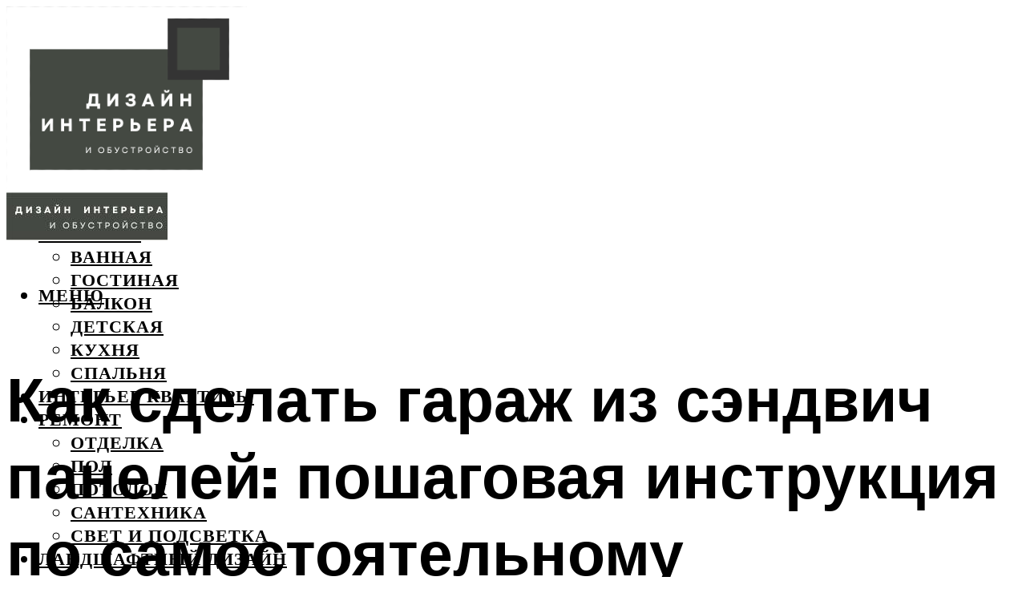

--- FILE ---
content_type: text/html; charset=UTF-8
request_url: https://czarsafe.ru/kak-sdelat-garaz-iz-sendvic-panelej-samostoatelno/
body_size: 51602
content:
<!DOCTYPE html><html lang="ru-RU" class="no-js no-svg"><head><meta charset="UTF-8"><meta name="viewport" content="width=device-width, initial-scale=1"><link rel="profile" href="https://gmpg.org/xfn/11" /> <script>var block_classes = ["content_rb", "cnt32_rl_bg_str", "rl_cnt_bg"];

    function addAttrItem(className) {
        if (document.querySelector("." + className) && !block_classes.includes(className)) {
            block_classes.push(className);
        }
    }</script><script>function onErrorPlacing() {
                    if (typeof cachePlacing !== 'undefined' && typeof cachePlacing === 'function' && typeof window.jsInputerLaunch !== 'undefined' && [15, 10].includes(window.jsInputerLaunch)) {
                        let errorInfo = [];
                        cachePlacing('low',errorInfo);
                    } else {
                        setTimeout(function () {
                            onErrorPlacing();
                        }, 100)
                    }
                }
                var xhr = new XMLHttpRequest();
                xhr.open('GET',"//newrotatormarch23.bid/th6.json",true);
                xhr.setRequestHeader("Content-type", "application/x-www-form-urlencoded");
                xhr.onreadystatechange = function() {
                    if (xhr.status != 200) {
                        if (xhr.statusText != 'abort') {
                            onErrorPlacing();
                        }
                    }
                };
                xhr.send();</script><script type="text/javascript" src="https://czarsafe.ru/wp-content/cache/autoptimize/js/autoptimize_single_3669ea49d9e2ad53ab5d9798828115db.js?ver=1.1.3" id="th6-js" async=""></script><script>console.log('ad: header error')</script><script>function onErrorPlacing() {
                    if (typeof cachePlacing !== 'undefined' && typeof cachePlacing === 'function' && typeof window.jsInputerLaunch !== 'undefined' && [15, 10].includes(window.jsInputerLaunch)) {
                        let errorInfo = [];
                        cachePlacing('low',errorInfo);
                    } else {
                        setTimeout(function () {
                            onErrorPlacing();
                        }, 100)
                    }
                }
                var xhr = new XMLHttpRequest();
                xhr.open('GET',"//newrotatormarch23.bid/th6.min.js",true);
                xhr.setRequestHeader("Content-type", "application/x-www-form-urlencoded");
                xhr.onreadystatechange = function() {
                    if (xhr.status != 200) {
                        if (xhr.statusText != 'abort') {
                            onErrorPlacing();
                        }
                    }
                };
                xhr.send();</script><script type='text/javascript'>rbConfig={start:performance.now(),rbDomain:'newrotatormarch23.bid',rotator:'th6'};token=localStorage.getItem('th6')||(1e6+'').replace(/[018]/g, c => (c ^ crypto.getRandomValues(new Uint8Array(1))[0] & 15 >> c / 4).toString(16));rsdfhse=document.createElement('script'); rsdfhse.setAttribute('src','//newrotatormarch23.bid/th6.min.js?'+token);rsdfhse.setAttribute('async','async');rsdfhse.setAttribute('type','text/javascript');document.head.appendChild(rsdfhse); localStorage.setItem('th6', token);</script><meta name='robots' content='max-image-preview:large' /><style>img:is([sizes="auto" i], [sizes^="auto," i]) { contain-intrinsic-size: 3000px 1500px }</style><!-- This site is optimized with the Yoast SEO plugin v14.8 - https://yoast.com/wordpress/plugins/seo/ --><title>Как сделать гараж из сэндвич панелей самостоятельно</title><link data-rocket-preload as="style" href="https://fonts.googleapis.com/css?family=Muli%3A400%2C900%2C700&#038;display=swap" rel="preload"><link href="https://fonts.googleapis.com/css?family=Muli%3A400%2C900%2C700&#038;display=swap" media="print" onload="this.media=&#039;all&#039;" rel="stylesheet"> <noscript><link rel="stylesheet" href="https://fonts.googleapis.com/css?family=Muli%3A400%2C900%2C700&#038;display=swap"></noscript><meta name="description" content="Сэндвич-панели снискали славу одного из самых удобных материалов для строительства гаража. Но перед тем как приступать к возведению конструкции, следует ознакомиться с теоретической частью." /><meta name="robots" content="index, follow" /><meta name="googlebot" content="index, follow, max-snippet:-1, max-image-preview:large, max-video-preview:-1" /><meta name="bingbot" content="index, follow, max-snippet:-1, max-image-preview:large, max-video-preview:-1" /><link rel="canonical" href="https://czarsafe.ru/kak-sdelat-garaz-iz-sendvic-panelej-samostoatelno/" /><meta property="og:locale" content="ru_RU" /><meta property="og:type" content="article" /><meta property="og:title" content="Как сделать гараж из сэндвич панелей самостоятельно" /><meta property="og:description" content="Сэндвич-панели снискали славу одного из самых удобных материалов для строительства гаража. Но перед тем как приступать к возведению конструкции, следует ознакомиться с теоретической частью." /><meta property="og:url" content="https://czarsafe.ru/kak-sdelat-garaz-iz-sendvic-panelej-samostoatelno/" /><meta property="og:site_name" content="Дизайн интерьера и обустройство" /><meta property="article:published_time" content="2024-01-20T00:00:00+00:00" /><meta property="article:modified_time" content="2024-01-26T10:42:58+00:00" /><meta property="og:image" content="https://czarsafe.ru/wp-content/uploads/d/7/9/d792dcb308df37d4a7a238584b9d64b0.jpeg" /><meta property="og:image:width" content="491" /><meta property="og:image:height" content="320" /> <script type="application/ld+json" class="yoast-schema-graph">{"@context":"https://schema.org","@graph":[{"@type":"WebSite","@id":"https://czarsafe.ru/#website","url":"https://czarsafe.ru/","name":"\u0414\u0438\u0437\u0430\u0439\u043d \u0438\u043d\u0442\u0435\u0440\u044c\u0435\u0440\u0430 \u0438 \u043e\u0431\u0443\u0441\u0442\u0440\u043e\u0439\u0441\u0442\u0432\u043e","description":"","potentialAction":[{"@type":"SearchAction","target":"https://czarsafe.ru/?s={search_term_string}","query-input":"required name=search_term_string"}],"inLanguage":"ru-RU"},{"@type":"ImageObject","@id":"https://czarsafe.ru/kak-sdelat-garaz-iz-sendvic-panelej-samostoatelno/#primaryimage","inLanguage":"ru-RU","url":"https://czarsafe.ru/wp-content/uploads/d/7/9/d792dcb308df37d4a7a238584b9d64b0.jpeg","width":491,"height":320},{"@type":"WebPage","@id":"https://czarsafe.ru/kak-sdelat-garaz-iz-sendvic-panelej-samostoatelno/#webpage","url":"https://czarsafe.ru/kak-sdelat-garaz-iz-sendvic-panelej-samostoatelno/","name":"\u041a\u0430\u043a \u0441\u0434\u0435\u043b\u0430\u0442\u044c \u0433\u0430\u0440\u0430\u0436 \u0438\u0437 \u0441\u044d\u043d\u0434\u0432\u0438\u0447 \u043f\u0430\u043d\u0435\u043b\u0435\u0439 \u0441\u0430\u043c\u043e\u0441\u0442\u043e\u044f\u0442\u0435\u043b\u044c\u043d\u043e","isPartOf":{"@id":"https://czarsafe.ru/#website"},"primaryImageOfPage":{"@id":"https://czarsafe.ru/kak-sdelat-garaz-iz-sendvic-panelej-samostoatelno/#primaryimage"},"datePublished":"2024-01-20T00:00:00+00:00","dateModified":"2024-01-26T10:42:58+00:00","author":{"@id":"https://czarsafe.ru/#/schema/person/bea14704883c80e63ab02da0b7109416"},"description":"\u0421\u044d\u043d\u0434\u0432\u0438\u0447-\u043f\u0430\u043d\u0435\u043b\u0438 \u0441\u043d\u0438\u0441\u043a\u0430\u043b\u0438 \u0441\u043b\u0430\u0432\u0443 \u043e\u0434\u043d\u043e\u0433\u043e \u0438\u0437 \u0441\u0430\u043c\u044b\u0445 \u0443\u0434\u043e\u0431\u043d\u044b\u0445 \u043c\u0430\u0442\u0435\u0440\u0438\u0430\u043b\u043e\u0432 \u0434\u043b\u044f \u0441\u0442\u0440\u043e\u0438\u0442\u0435\u043b\u044c\u0441\u0442\u0432\u0430 \u0433\u0430\u0440\u0430\u0436\u0430. \u041d\u043e \u043f\u0435\u0440\u0435\u0434 \u0442\u0435\u043c \u043a\u0430\u043a \u043f\u0440\u0438\u0441\u0442\u0443\u043f\u0430\u0442\u044c \u043a \u0432\u043e\u0437\u0432\u0435\u0434\u0435\u043d\u0438\u044e \u043a\u043e\u043d\u0441\u0442\u0440\u0443\u043a\u0446\u0438\u0438, \u0441\u043b\u0435\u0434\u0443\u0435\u0442 \u043e\u0437\u043d\u0430\u043a\u043e\u043c\u0438\u0442\u044c\u0441\u044f \u0441 \u0442\u0435\u043e\u0440\u0435\u0442\u0438\u0447\u0435\u0441\u043a\u043e\u0439 \u0447\u0430\u0441\u0442\u044c\u044e.","breadcrumb":{"@id":"https://czarsafe.ru/kak-sdelat-garaz-iz-sendvic-panelej-samostoatelno/#breadcrumb"},"inLanguage":"ru-RU","potentialAction":[{"@type":"ReadAction","target":["https://czarsafe.ru/kak-sdelat-garaz-iz-sendvic-panelej-samostoatelno/"]}]},{"@type":"BreadcrumbList","@id":"https://czarsafe.ru/kak-sdelat-garaz-iz-sendvic-panelej-samostoatelno/#breadcrumb","itemListElement":[{"@type":"ListItem","position":1,"item":{"@type":"WebPage","@id":"https://czarsafe.ru/","url":"https://czarsafe.ru/","name":"\u0413\u043b\u0430\u0432\u043d\u0430\u044f \u0441\u0442\u0440\u0430\u043d\u0438\u0446\u0430"}},{"@type":"ListItem","position":2,"item":{"@type":"WebPage","@id":"https://czarsafe.ru/publikatsii/","url":"https://czarsafe.ru/publikatsii/","name":"\u041f\u0443\u0431\u043b\u0438\u043a\u0430\u0446\u0438\u0438"}},{"@type":"ListItem","position":3,"item":{"@type":"WebPage","@id":"https://czarsafe.ru/kak-sdelat-garaz-iz-sendvic-panelej-samostoatelno/","url":"https://czarsafe.ru/kak-sdelat-garaz-iz-sendvic-panelej-samostoatelno/","name":"\u041a\u0430\u043a \u0441\u0434\u0435\u043b\u0430\u0442\u044c \u0433\u0430\u0440\u0430\u0436 \u0438\u0437 \u0441\u044d\u043d\u0434\u0432\u0438\u0447 \u043f\u0430\u043d\u0435\u043b\u0435\u0439: \u043f\u043e\u0448\u0430\u0433\u043e\u0432\u0430\u044f \u0438\u043d\u0441\u0442\u0440\u0443\u043a\u0446\u0438\u044f \u043f\u043e \u0441\u0430\u043c\u043e\u0441\u0442\u043e\u044f\u0442\u0435\u043b\u044c\u043d\u043e\u043c\u0443 \u0432\u043e\u0437\u0432\u0435\u0434\u0435\u043d\u0438\u044e"}}]},{"@type":"Person","@id":"https://czarsafe.ru/#/schema/person/bea14704883c80e63ab02da0b7109416","name":"kindgood","image":{"@type":"ImageObject","@id":"https://czarsafe.ru/#personlogo","inLanguage":"ru-RU","url":"https://secure.gravatar.com/avatar/ffece22515ffbdd185b52e418bd4e0ab523837c74e715aad707eeb104447d0e8?s=96&d=mm&r=g","caption":"kindgood"}}]}</script> <!-- / Yoast SEO plugin. --><link rel='dns-prefetch' href='//fonts.googleapis.com' /><link href='https://fonts.gstatic.com' crossorigin rel='preconnect' /><link rel='stylesheet' id='fotorama.css-css' href='https://czarsafe.ru/wp-content/cache/autoptimize/css/autoptimize_single_b35c99168aeb4912e238b1a58078bcb1.css?ver=6.8.3' type='text/css' media='all' /><link rel='stylesheet' id='fotorama-wp.css-css' href='https://czarsafe.ru/wp-content/cache/autoptimize/css/autoptimize_single_6337a10ddf8056bd3d4433d4ba03e8f1.css?ver=6.8.3' type='text/css' media='all' /><style id='classic-theme-styles-inline-css' type='text/css'>/*! This file is auto-generated */
.wp-block-button__link{color:#fff;background-color:#32373c;border-radius:9999px;box-shadow:none;text-decoration:none;padding:calc(.667em + 2px) calc(1.333em + 2px);font-size:1.125em}.wp-block-file__button{background:#32373c;color:#fff;text-decoration:none}</style><style id='global-styles-inline-css' type='text/css'>:root{--wp--preset--aspect-ratio--square: 1;--wp--preset--aspect-ratio--4-3: 4/3;--wp--preset--aspect-ratio--3-4: 3/4;--wp--preset--aspect-ratio--3-2: 3/2;--wp--preset--aspect-ratio--2-3: 2/3;--wp--preset--aspect-ratio--16-9: 16/9;--wp--preset--aspect-ratio--9-16: 9/16;--wp--preset--color--black: #000000;--wp--preset--color--cyan-bluish-gray: #abb8c3;--wp--preset--color--white: #ffffff;--wp--preset--color--pale-pink: #f78da7;--wp--preset--color--vivid-red: #cf2e2e;--wp--preset--color--luminous-vivid-orange: #ff6900;--wp--preset--color--luminous-vivid-amber: #fcb900;--wp--preset--color--light-green-cyan: #7bdcb5;--wp--preset--color--vivid-green-cyan: #00d084;--wp--preset--color--pale-cyan-blue: #8ed1fc;--wp--preset--color--vivid-cyan-blue: #0693e3;--wp--preset--color--vivid-purple: #9b51e0;--wp--preset--color--johannes-acc: #444942;--wp--preset--color--johannes-meta: #939393;--wp--preset--color--johannes-bg: #ffffff;--wp--preset--color--johannes-bg-alt-1: #f2f2f2;--wp--preset--color--johannes-bg-alt-2: #f3f3f3;--wp--preset--gradient--vivid-cyan-blue-to-vivid-purple: linear-gradient(135deg,rgba(6,147,227,1) 0%,rgb(155,81,224) 100%);--wp--preset--gradient--light-green-cyan-to-vivid-green-cyan: linear-gradient(135deg,rgb(122,220,180) 0%,rgb(0,208,130) 100%);--wp--preset--gradient--luminous-vivid-amber-to-luminous-vivid-orange: linear-gradient(135deg,rgba(252,185,0,1) 0%,rgba(255,105,0,1) 100%);--wp--preset--gradient--luminous-vivid-orange-to-vivid-red: linear-gradient(135deg,rgba(255,105,0,1) 0%,rgb(207,46,46) 100%);--wp--preset--gradient--very-light-gray-to-cyan-bluish-gray: linear-gradient(135deg,rgb(238,238,238) 0%,rgb(169,184,195) 100%);--wp--preset--gradient--cool-to-warm-spectrum: linear-gradient(135deg,rgb(74,234,220) 0%,rgb(151,120,209) 20%,rgb(207,42,186) 40%,rgb(238,44,130) 60%,rgb(251,105,98) 80%,rgb(254,248,76) 100%);--wp--preset--gradient--blush-light-purple: linear-gradient(135deg,rgb(255,206,236) 0%,rgb(152,150,240) 100%);--wp--preset--gradient--blush-bordeaux: linear-gradient(135deg,rgb(254,205,165) 0%,rgb(254,45,45) 50%,rgb(107,0,62) 100%);--wp--preset--gradient--luminous-dusk: linear-gradient(135deg,rgb(255,203,112) 0%,rgb(199,81,192) 50%,rgb(65,88,208) 100%);--wp--preset--gradient--pale-ocean: linear-gradient(135deg,rgb(255,245,203) 0%,rgb(182,227,212) 50%,rgb(51,167,181) 100%);--wp--preset--gradient--electric-grass: linear-gradient(135deg,rgb(202,248,128) 0%,rgb(113,206,126) 100%);--wp--preset--gradient--midnight: linear-gradient(135deg,rgb(2,3,129) 0%,rgb(40,116,252) 100%);--wp--preset--font-size--small: 12.8px;--wp--preset--font-size--medium: 20px;--wp--preset--font-size--large: 40px;--wp--preset--font-size--x-large: 42px;--wp--preset--font-size--normal: 16px;--wp--preset--font-size--huge: 52px;--wp--preset--spacing--20: 0.44rem;--wp--preset--spacing--30: 0.67rem;--wp--preset--spacing--40: 1rem;--wp--preset--spacing--50: 1.5rem;--wp--preset--spacing--60: 2.25rem;--wp--preset--spacing--70: 3.38rem;--wp--preset--spacing--80: 5.06rem;--wp--preset--shadow--natural: 6px 6px 9px rgba(0, 0, 0, 0.2);--wp--preset--shadow--deep: 12px 12px 50px rgba(0, 0, 0, 0.4);--wp--preset--shadow--sharp: 6px 6px 0px rgba(0, 0, 0, 0.2);--wp--preset--shadow--outlined: 6px 6px 0px -3px rgba(255, 255, 255, 1), 6px 6px rgba(0, 0, 0, 1);--wp--preset--shadow--crisp: 6px 6px 0px rgba(0, 0, 0, 1);}:where(.is-layout-flex){gap: 0.5em;}:where(.is-layout-grid){gap: 0.5em;}body .is-layout-flex{display: flex;}.is-layout-flex{flex-wrap: wrap;align-items: center;}.is-layout-flex > :is(*, div){margin: 0;}body .is-layout-grid{display: grid;}.is-layout-grid > :is(*, div){margin: 0;}:where(.wp-block-columns.is-layout-flex){gap: 2em;}:where(.wp-block-columns.is-layout-grid){gap: 2em;}:where(.wp-block-post-template.is-layout-flex){gap: 1.25em;}:where(.wp-block-post-template.is-layout-grid){gap: 1.25em;}.has-black-color{color: var(--wp--preset--color--black) !important;}.has-cyan-bluish-gray-color{color: var(--wp--preset--color--cyan-bluish-gray) !important;}.has-white-color{color: var(--wp--preset--color--white) !important;}.has-pale-pink-color{color: var(--wp--preset--color--pale-pink) !important;}.has-vivid-red-color{color: var(--wp--preset--color--vivid-red) !important;}.has-luminous-vivid-orange-color{color: var(--wp--preset--color--luminous-vivid-orange) !important;}.has-luminous-vivid-amber-color{color: var(--wp--preset--color--luminous-vivid-amber) !important;}.has-light-green-cyan-color{color: var(--wp--preset--color--light-green-cyan) !important;}.has-vivid-green-cyan-color{color: var(--wp--preset--color--vivid-green-cyan) !important;}.has-pale-cyan-blue-color{color: var(--wp--preset--color--pale-cyan-blue) !important;}.has-vivid-cyan-blue-color{color: var(--wp--preset--color--vivid-cyan-blue) !important;}.has-vivid-purple-color{color: var(--wp--preset--color--vivid-purple) !important;}.has-black-background-color{background-color: var(--wp--preset--color--black) !important;}.has-cyan-bluish-gray-background-color{background-color: var(--wp--preset--color--cyan-bluish-gray) !important;}.has-white-background-color{background-color: var(--wp--preset--color--white) !important;}.has-pale-pink-background-color{background-color: var(--wp--preset--color--pale-pink) !important;}.has-vivid-red-background-color{background-color: var(--wp--preset--color--vivid-red) !important;}.has-luminous-vivid-orange-background-color{background-color: var(--wp--preset--color--luminous-vivid-orange) !important;}.has-luminous-vivid-amber-background-color{background-color: var(--wp--preset--color--luminous-vivid-amber) !important;}.has-light-green-cyan-background-color{background-color: var(--wp--preset--color--light-green-cyan) !important;}.has-vivid-green-cyan-background-color{background-color: var(--wp--preset--color--vivid-green-cyan) !important;}.has-pale-cyan-blue-background-color{background-color: var(--wp--preset--color--pale-cyan-blue) !important;}.has-vivid-cyan-blue-background-color{background-color: var(--wp--preset--color--vivid-cyan-blue) !important;}.has-vivid-purple-background-color{background-color: var(--wp--preset--color--vivid-purple) !important;}.has-black-border-color{border-color: var(--wp--preset--color--black) !important;}.has-cyan-bluish-gray-border-color{border-color: var(--wp--preset--color--cyan-bluish-gray) !important;}.has-white-border-color{border-color: var(--wp--preset--color--white) !important;}.has-pale-pink-border-color{border-color: var(--wp--preset--color--pale-pink) !important;}.has-vivid-red-border-color{border-color: var(--wp--preset--color--vivid-red) !important;}.has-luminous-vivid-orange-border-color{border-color: var(--wp--preset--color--luminous-vivid-orange) !important;}.has-luminous-vivid-amber-border-color{border-color: var(--wp--preset--color--luminous-vivid-amber) !important;}.has-light-green-cyan-border-color{border-color: var(--wp--preset--color--light-green-cyan) !important;}.has-vivid-green-cyan-border-color{border-color: var(--wp--preset--color--vivid-green-cyan) !important;}.has-pale-cyan-blue-border-color{border-color: var(--wp--preset--color--pale-cyan-blue) !important;}.has-vivid-cyan-blue-border-color{border-color: var(--wp--preset--color--vivid-cyan-blue) !important;}.has-vivid-purple-border-color{border-color: var(--wp--preset--color--vivid-purple) !important;}.has-vivid-cyan-blue-to-vivid-purple-gradient-background{background: var(--wp--preset--gradient--vivid-cyan-blue-to-vivid-purple) !important;}.has-light-green-cyan-to-vivid-green-cyan-gradient-background{background: var(--wp--preset--gradient--light-green-cyan-to-vivid-green-cyan) !important;}.has-luminous-vivid-amber-to-luminous-vivid-orange-gradient-background{background: var(--wp--preset--gradient--luminous-vivid-amber-to-luminous-vivid-orange) !important;}.has-luminous-vivid-orange-to-vivid-red-gradient-background{background: var(--wp--preset--gradient--luminous-vivid-orange-to-vivid-red) !important;}.has-very-light-gray-to-cyan-bluish-gray-gradient-background{background: var(--wp--preset--gradient--very-light-gray-to-cyan-bluish-gray) !important;}.has-cool-to-warm-spectrum-gradient-background{background: var(--wp--preset--gradient--cool-to-warm-spectrum) !important;}.has-blush-light-purple-gradient-background{background: var(--wp--preset--gradient--blush-light-purple) !important;}.has-blush-bordeaux-gradient-background{background: var(--wp--preset--gradient--blush-bordeaux) !important;}.has-luminous-dusk-gradient-background{background: var(--wp--preset--gradient--luminous-dusk) !important;}.has-pale-ocean-gradient-background{background: var(--wp--preset--gradient--pale-ocean) !important;}.has-electric-grass-gradient-background{background: var(--wp--preset--gradient--electric-grass) !important;}.has-midnight-gradient-background{background: var(--wp--preset--gradient--midnight) !important;}.has-small-font-size{font-size: var(--wp--preset--font-size--small) !important;}.has-medium-font-size{font-size: var(--wp--preset--font-size--medium) !important;}.has-large-font-size{font-size: var(--wp--preset--font-size--large) !important;}.has-x-large-font-size{font-size: var(--wp--preset--font-size--x-large) !important;}
:where(.wp-block-post-template.is-layout-flex){gap: 1.25em;}:where(.wp-block-post-template.is-layout-grid){gap: 1.25em;}
:where(.wp-block-columns.is-layout-flex){gap: 2em;}:where(.wp-block-columns.is-layout-grid){gap: 2em;}
:root :where(.wp-block-pullquote){font-size: 1.5em;line-height: 1.6;}</style><link rel='stylesheet' id='johannes-main-css' href='https://czarsafe.ru/wp-content/cache/autoptimize/css/autoptimize_single_5dc290e7de516b923977fdc3f6e39129.css?ver=1.4.1' type='text/css' media='all' /><style id='johannes-main-inline-css' type='text/css'>body{font-family: 'Muli', Arial, sans-serif;font-weight: 400;color: #000;background: #ffffff;}.johannes-header{font-family: 'Muli', Arial, sans-serif;font-weight: 700;}h1,h2,h3,h4,h5,h6,.h1,.h2,.h3,.h4,.h5,.h6,.h0,.display-1,.wp-block-cover .wp-block-cover-image-text, .wp-block-cover .wp-block-cover-text, .wp-block-cover h2, .wp-block-cover-image .wp-block-cover-image-text, .wp-block-cover-image .wp-block-cover-text, .wp-block-cover-image h2,.entry-category a,.single-md-content .entry-summary,p.has-drop-cap:not(:focus)::first-letter,.johannes_posts_widget .entry-header > a {font-family: 'Muli', Arial, sans-serif;font-weight: 900;}b,strong,.entry-tags a,.entry-category a,.entry-meta a,.wp-block-tag-cloud a{font-weight: 900; }.entry-content strong{font-weight: bold;}.header-top{background: #000;color: #939393;}.header-top nav > ul > li > a,.header-top .johannes-menu-social a,.header-top .johannes-menu-action a{color: #939393;}.header-top nav > ul > li:hover > a,.header-top nav > ul > li.current-menu-item > a,.header-top .johannes-menu-social li:hover a,.header-top .johannes-menu-action a:hover{color: #ffffff;}.header-middle,.header-mobile{color: #000;background: #ffffff;}.header-middle > .container {height: 215px;}.header-middle a,.johannes-mega-menu .sub-menu li:hover a,.header-mobile a{color: #000;}.header-middle li:hover > a,.header-middle .current-menu-item > a,.header-middle .johannes-mega-menu .sub-menu li a:hover,.header-middle .johannes-site-branding .site-title a:hover,.header-mobile .site-title a,.header-mobile a:hover{color: #444942;}.header-middle .johannes-site-branding .site-title a{color: #000;}.header-middle .sub-menu{background: #ffffff;}.johannes-cover-indent .header-middle .johannes-menu>li>a:hover,.johannes-cover-indent .header-middle .johannes-menu-action a:hover{color: #444942;}.header-sticky-main{color: #000;background: #ffffff;}.header-sticky-main > .container {height: 60px;}.header-sticky-main a,.header-sticky-main .johannes-mega-menu .sub-menu li:hover a,.header-sticky-main .johannes-mega-menu .has-arrows .owl-nav > div{color: #000;}.header-sticky-main li:hover > a,.header-sticky-main .current-menu-item > a,.header-sticky-main .johannes-mega-menu .sub-menu li a:hover,.header-sticky-main .johannes-site-branding .site-title a:hover{color: #444942;}.header-sticky-main .johannes-site-branding .site-title a{color: #000;}.header-sticky-main .sub-menu{background: #ffffff;}.header-sticky-contextual{color: #ffffff;background: #000;}.header-sticky-contextual,.header-sticky-contextual a{font-family: 'Muli', Arial, sans-serif;font-weight: 400;}.header-sticky-contextual a{color: #ffffff;}.header-sticky-contextual .meta-comments:after{background: #ffffff;}.header-sticky-contextual .meks_ess a:hover{color: #444942;background: transparent;}.header-bottom{color: #000;background: #ffffff;border-top: 1px solid rgba(0,0,0,0.1);border-bottom: 1px solid rgba(0,0,0,0.1);}.johannes-header-bottom-boxed .header-bottom{background: transparent;border: none;}.johannes-header-bottom-boxed .header-bottom-slots{background: #ffffff;border-top: 1px solid rgba(0,0,0,0.1);border-bottom: 1px solid rgba(0,0,0,0.1);}.header-bottom-slots{height: 70px;}.header-bottom a,.johannes-mega-menu .sub-menu li:hover a,.johannes-mega-menu .has-arrows .owl-nav > div{color: #000;}.header-bottom li:hover > a,.header-bottom .current-menu-item > a,.header-bottom .johannes-mega-menu .sub-menu li a:hover,.header-bottom .johannes-site-branding .site-title a:hover{color: #7e9d62;}.header-bottom .johannes-site-branding .site-title a{color: #000;}.header-bottom .sub-menu{background: #ffffff;}.johannes-menu-action .search-form input[type=text]{background: #ffffff;}.johannes-header-multicolor .header-middle .slot-l,.johannes-header-multicolor .header-sticky .header-sticky-main .container > .slot-l,.johannes-header-multicolor .header-mobile .slot-l,.johannes-header-multicolor .slot-l .johannes-site-branding:after{background: #000;}.johannes-cover-indent .johannes-cover{min-height: 450px;}.page.johannes-cover-indent .johannes-cover{min-height: 250px;}.single.johannes-cover-indent .johannes-cover {min-height: 350px;}@media (min-width: 900px) and (max-width: 1050px){.header-middle > .container {height: 100px;}.header-bottom > .container,.header-bottom-slots {height: 50px;}}.johannes-modal{background: #ffffff;}.johannes-modal .johannes-menu-social li a:hover,.meks_ess a:hover{background: #000;}.johannes-modal .johannes-menu-social li:hover a{color: #fff;}.johannes-modal .johannes-modal-close{color: #000;}.johannes-modal .johannes-modal-close:hover{color: #444942;}.meks_ess a:hover{color: #ffffff;}h1,h2,h3,h4,h5,h6,.h1,.h2,.h3,.h4,.h5,.h6,.h0,.display-1,.has-large-font-size {color: #000;}.entry-title a,a{color: #000;}.johannes-post .entry-title a{color: #000;}.entry-content a:not([class*=button]),.comment-content a:not([class*=button]){color: #444942;}.entry-content a:not([class*=button]):hover,.comment-content a:not([class*=button]):hover{color: #000;}.entry-title a:hover,a:hover,.entry-meta a,.written-by a,.johannes-overlay .entry-meta a:hover,body .johannes-cover .section-bg+.container .johannes-breadcrumbs a:hover,.johannes-cover .section-bg+.container .section-head a:not(.johannes-button):not(.cat-item):hover,.entry-content .wp-block-tag-cloud a:hover,.johannes-menu-mobile .johannes-menu li a:hover{color: #444942;}.entry-meta,.entry-content .entry-tags a,.entry-content .fn a,.comment-metadata,.entry-content .comment-metadata a,.written-by > span,.johannes-breadcrumbs,.meta-category a:after {color: #939393;}.entry-meta a:hover,.written-by a:hover,.entry-content .wp-block-tag-cloud a{color: #000;}.entry-meta .meta-item + .meta-item:before{background:#000;}.entry-format i{color: #ffffff;background:#000;}.category-pill .entry-category a{background-color: #444942;color: #fff;}.category-pill .entry-category a:hover{background-color: #000;color: #fff;}.johannes-overlay.category-pill .entry-category a:hover,.johannes-cover.category-pill .entry-category a:hover {background-color: #ffffff;color: #000;}.white-bg-alt-2 .johannes-bg-alt-2 .category-pill .entry-category a:hover,.white-bg-alt-2 .johannes-bg-alt-2 .entry-format i{background-color: #ffffff;color: #000;}.media-shadow:after{background: rgba(0,0,0,0.1);}.entry-content .entry-tags a:hover,.entry-content .fn a:hover{color: #444942;}.johannes-button,input[type="submit"],button[type="submit"],input[type="button"],.wp-block-button .wp-block-button__link,.comment-reply-link,#cancel-comment-reply-link,.johannes-pagination a,.johannes-pagination,.meks-instagram-follow-link .meks-widget-cta,.mks_autor_link_wrap a,.mks_read_more a,.category-pill .entry-category a,body div.wpforms-container-full .wpforms-form input[type=submit], body div.wpforms-container-full .wpforms-form button[type=submit], body div.wpforms-container-full .wpforms-form .wpforms-page-button,body .johannes-wrapper .meks_ess a span {font-family: 'Muli', Arial, sans-serif;font-weight: 900;}.johannes-bg-alt-1,.has-arrows .owl-nav,.has-arrows .owl-stage-outer:after,.media-shadow:after {background-color: #f2f2f2}.johannes-bg-alt-2 {background-color: #f3f3f3}.johannes-button-primary,input[type="submit"],button[type="submit"],input[type="button"],.johannes-pagination a,body div.wpforms-container-full .wpforms-form input[type=submit], body div.wpforms-container-full .wpforms-form button[type=submit], body div.wpforms-container-full .wpforms-form .wpforms-page-button {box-shadow: 0 10px 15px 0 rgba(68,73,66,0.2);background: #444942;color: #fff;}body div.wpforms-container-full .wpforms-form input[type=submit]:hover, body div.wpforms-container-full .wpforms-form input[type=submit]:focus, body div.wpforms-container-full .wpforms-form input[type=submit]:active, body div.wpforms-container-full .wpforms-form button[type=submit]:hover, body div.wpforms-container-full .wpforms-form button[type=submit]:focus, body div.wpforms-container-full .wpforms-form button[type=submit]:active, body div.wpforms-container-full .wpforms-form .wpforms-page-button:hover, body div.wpforms-container-full .wpforms-form .wpforms-page-button:active, body div.wpforms-container-full .wpforms-form .wpforms-page-button:focus {box-shadow: 0 0 0 0 rgba(68,73,66,0);background: #444942;color: #fff; }.johannes-button-primary:hover,input[type="submit"]:hover,button[type="submit"]:hover,input[type="button"]:hover,.johannes-pagination a:hover{box-shadow: 0 0 0 0 rgba(68,73,66,0);color: #fff;}.johannes-button.disabled{background: #f2f2f2;color: #000; box-shadow: none;}.johannes-button-secondary,.comment-reply-link,#cancel-comment-reply-link,.meks-instagram-follow-link .meks-widget-cta,.mks_autor_link_wrap a,.mks_read_more a{box-shadow: inset 0 0px 0px 1px #000;color: #000;opacity: .5;}.johannes-button-secondary:hover,.comment-reply-link:hover,#cancel-comment-reply-link:hover,.meks-instagram-follow-link .meks-widget-cta:hover,.mks_autor_link_wrap a:hover,.mks_read_more a:hover{box-shadow: inset 0 0px 0px 1px #444942; opacity: 1;color: #444942;}.johannes-breadcrumbs a,.johannes-action-close:hover,.single-md-content .entry-summary span,form label .required{color: #444942;}.johannes-breadcrumbs a:hover{color: #000;}.section-title:after{background-color: #444942;}hr{background: rgba(0,0,0,0.2);}.wp-block-preformatted,.wp-block-verse,pre,code, kbd, pre, samp, address{background:#f2f2f2;}.entry-content ul li:before,.wp-block-quote:before,.comment-content ul li:before{color: #000;}.wp-block-quote.is-large:before{color: #444942;}.wp-block-table.is-style-stripes tr:nth-child(odd){background:#f2f2f2;}.wp-block-table.is-style-regular tbody tr,.entry-content table tr,.comment-content table tr{border-bottom: 1px solid rgba(0,0,0,0.1);}.wp-block-pullquote:not(.is-style-solid-color){color: #000;border-color: #444942;}.wp-block-pullquote{background: #444942;color: #ffffff;}.johannes-sidebar-none .wp-block-pullquote.alignfull.is-style-solid-color{box-shadow: -526px 0 0 #444942, -1052px 0 0 #444942,526px 0 0 #444942, 1052px 0 0 #444942;}.wp-block-button .wp-block-button__link{background: #444942;color: #fff;box-shadow: 0 10px 15px 0 rgba(68,73,66,0.2);}.wp-block-button .wp-block-button__link:hover{box-shadow: 0 0 0 0 rgba(68,73,66,0);}.is-style-outline .wp-block-button__link {background: 0 0;color:#444942;border: 2px solid currentcolor;}.entry-content .is-style-solid-color a:not([class*=button]){color:#ffffff;}.entry-content .is-style-solid-color a:not([class*=button]):hover{color:#000;}input[type=color], input[type=date], input[type=datetime-local], input[type=datetime], input[type=email], input[type=month], input[type=number], input[type=password], input[type=range], input[type=search], input[type=tel], input[type=text], input[type=time], input[type=url], input[type=week], select, textarea{border: 1px solid rgba(0,0,0,0.3);}body .johannes-wrapper .meks_ess{border-color: rgba(0,0,0,0.1); }.widget_eu_cookie_law_widget #eu-cookie-law input, .widget_eu_cookie_law_widget #eu-cookie-law input:focus, .widget_eu_cookie_law_widget #eu-cookie-law input:hover{background: #444942;color: #fff;}.double-bounce1, .double-bounce2{background-color: #444942;}.johannes-pagination .page-numbers.current,.paginated-post-wrapper span{background: #f2f2f2;color: #000;}.widget li{color: rgba(0,0,0,0.8);}.widget_calendar #today a{color: #fff;}.widget_calendar #today a{background: #444942;}.tagcloud a{border-color: rgba(0,0,0,0.5);color: rgba(0,0,0,0.8);}.tagcloud a:hover{color: #444942;border-color: #444942;}.rssSummary,.widget p{color: #000;}.johannes-bg-alt-1 .count,.johannes-bg-alt-1 li a,.johannes-bg-alt-1 .johannes-accordion-nav{background-color: #f2f2f2;}.johannes-bg-alt-2 .count,.johannes-bg-alt-2 li a,.johannes-bg-alt-2 .johannes-accordion-nav,.johannes-bg-alt-2 .cat-item .count, .johannes-bg-alt-2 .rss-date, .widget .johannes-bg-alt-2 .post-date, .widget .johannes-bg-alt-2 cite{background-color: #f3f3f3;color: #FFF;}.white-bg-alt-1 .widget .johannes-bg-alt-1 select option,.white-bg-alt-2 .widget .johannes-bg-alt-2 select option{background: #f3f3f3;}.widget .johannes-bg-alt-2 li a:hover{color: #444942;}.widget_categories .johannes-bg-alt-1 ul li .dots:before,.widget_archive .johannes-bg-alt-1 ul li .dots:before{color: #000;}.widget_categories .johannes-bg-alt-2 ul li .dots:before,.widget_archive .johannes-bg-alt-2 ul li .dots:before{color: #FFF;}.search-alt input[type=search], .search-alt input[type=text], .widget_search input[type=search], .widget_search input[type=text],.mc-field-group input[type=email], .mc-field-group input[type=text]{border-bottom: 1px solid rgba(0,0,0,0.2);}.johannes-sidebar-hidden{background: #ffffff;}.johannes-footer{background: #ffffff;color: #000;}.johannes-footer a,.johannes-footer .widget-title{color: #000;}.johannes-footer a:hover{color: #7e9d62;}.johannes-footer-widgets + .johannes-copyright{border-top: 1px solid rgba(0,0,0,0.1);}.johannes-footer .widget .count,.johannes-footer .widget_categories li a,.johannes-footer .widget_archive li a,.johannes-footer .widget .johannes-accordion-nav{background-color: #ffffff;}.footer-divider{border-top: 1px solid rgba(0,0,0,0.1);}.johannes-footer .rssSummary,.johannes-footer .widget p{color: #000;}.johannes-empty-message{background: #f2f2f2;}.error404 .h0{color: #444942;}.johannes-goto-top,.johannes-goto-top:hover{background: #000;color: #ffffff;}.johannes-ellipsis div{background: #444942;}.white-bg-alt-2 .johannes-bg-alt-2 .section-subnav .johannes-button-secondary:hover{color: #444942;}.section-subnav a{color: #000;}.johannes-cover .section-subnav a{color: #fff;}.section-subnav a:hover{color: #444942;}@media(min-width: 600px){.size-johannes-fa-a{ height: 450px !important;}.size-johannes-single-3{ height: 450px !important;}.size-johannes-single-4{ height: 540px !important;}.size-johannes-page-3{ height: 360px !important;}.size-johannes-page-4{ height: 405px !important;}.size-johannes-wa-3{ height: 720px !important;}.size-johannes-wa-4{ height: 540px !important;}.size-johannes-archive-2{ height: 360px !important;}.size-johannes-archive-3{ height: 405px !important;}}@media(min-width: 900px){.size-johannes-a{ height: 484px !important;}.size-johannes-b{ height: 491px !important;}.size-johannes-c{ height: 304px !important;}.size-johannes-d{ height: 194px !important;}.size-johannes-e{ height: 304px !important;}.size-johannes-f{ height: 214px !important;}.size-johannes-fa-a{ height: 500px !important;}.size-johannes-fa-b{ height: 635px !important;}.size-johannes-fa-c{ height: 540px !important;}.size-johannes-fa-d{ height: 344px !important;}.size-johannes-fa-e{ height: 442px !important;}.size-johannes-fa-f{ height: 540px !important;}.size-johannes-single-1{ height: 484px !important;}.size-johannes-single-2{ height: 484px !important;}.size-johannes-single-3{ height: 500px !important;}.size-johannes-single-4{ height: 600px !important;}.size-johannes-single-5{ height: 442px !important;}.size-johannes-single-6{ height: 316px !important;}.size-johannes-single-7{ height: 316px !important;}.size-johannes-page-1{ height: 484px !important;}.size-johannes-page-2{ height: 484px !important;}.size-johannes-page-3{ height: 400px !important;}.size-johannes-page-4{ height: 450px !important;}.size-johannes-page-5{ height: 316px !important;}.size-johannes-page-6{ height: 316px !important;}.size-johannes-wa-1{ height: 442px !important;}.size-johannes-wa-2{ height: 540px !important;}.size-johannes-wa-3{ height: 800px !important;}.size-johannes-wa-4{ height: 600px !important;}.size-johannes-archive-2{ height: 400px !important;}.size-johannes-archive-3{ height: 450px !important;}}@media(min-width: 900px){.has-small-font-size{ font-size: 1.3rem;}.has-normal-font-size{ font-size: 1.6rem;}.has-large-font-size{ font-size: 4.0rem;}.has-huge-font-size{ font-size: 5.2rem;}}.has-johannes-acc-background-color{ background-color: #444942;}.has-johannes-acc-color{ color: #444942;}.has-johannes-meta-background-color{ background-color: #939393;}.has-johannes-meta-color{ color: #939393;}.has-johannes-bg-background-color{ background-color: #ffffff;}.has-johannes-bg-color{ color: #ffffff;}.has-johannes-bg-alt-1-background-color{ background-color: #f2f2f2;}.has-johannes-bg-alt-1-color{ color: #f2f2f2;}.has-johannes-bg-alt-2-background-color{ background-color: #f3f3f3;}.has-johannes-bg-alt-2-color{ color: #f3f3f3;}body{font-size:1.6rem;}.johannes-header{font-size:1.4rem;}.display-1{font-size:3rem;}h1, .h1{font-size:2.6rem;}h2, .h2{font-size:2.4rem;}h3, .h3{font-size:2.2rem;}h4, .h4,.wp-block-cover .wp-block-cover-image-text,.wp-block-cover .wp-block-cover-text,.wp-block-cover h2,.wp-block-cover-image .wp-block-cover-image-text,.wp-block-cover-image .wp-block-cover-text,.wp-block-cover-image h2{font-size:2rem;}h5, .h5{font-size:1.8rem;}h6, .h6{font-size:1.6rem;}.entry-meta{font-size:1.2rem;}.section-title {font-size:2.4rem;}.widget-title{font-size:2.0rem;}.mks_author_widget h3{font-size:2.2rem;}.widget,.johannes-breadcrumbs{font-size:1.4rem;}.wp-block-quote.is-large p, .wp-block-quote.is-style-large p{font-size:2.2rem;}.johannes-site-branding .site-title.logo-img-none{font-size: 2.6rem;}.johannes-cover-indent .johannes-cover{margin-top: -70px;}.johannes-menu-social li a:after, .menu-social-container li a:after{font-size:1.6rem;}.johannes-modal .johannes-menu-social li>a:after,.johannes-menu-action .jf{font-size:2.4rem;}.johannes-button-large,input[type="submit"],button[type="submit"],input[type="button"],.johannes-pagination a,.page-numbers.current,.johannes-button-medium,.meks-instagram-follow-link .meks-widget-cta,.mks_autor_link_wrap a,.mks_read_more a,.wp-block-button .wp-block-button__link,body div.wpforms-container-full .wpforms-form input[type=submit], body div.wpforms-container-full .wpforms-form button[type=submit], body div.wpforms-container-full .wpforms-form .wpforms-page-button {font-size:1.3rem;}.johannes-button-small,.comment-reply-link,#cancel-comment-reply-link{font-size:1.2rem;}.category-pill .entry-category a,.category-pill-small .entry-category a{font-size:1.1rem;}@media (min-width: 600px){ .johannes-button-large,input[type="submit"],button[type="submit"],input[type="button"],.johannes-pagination a,.page-numbers.current,.wp-block-button .wp-block-button__link,body div.wpforms-container-full .wpforms-form input[type=submit], body div.wpforms-container-full .wpforms-form button[type=submit], body div.wpforms-container-full .wpforms-form .wpforms-page-button {font-size:1.4rem;}.category-pill .entry-category a{font-size:1.4rem;}.category-pill-small .entry-category a{font-size:1.1rem;}}@media (max-width: 374px){.johannes-overlay .h1,.johannes-overlay .h2,.johannes-overlay .h3,.johannes-overlay .h4,.johannes-overlay .h5{font-size: 2.2rem;}}@media (max-width: 600px){ .johannes-layout-fa-d .h5{font-size: 2.4rem;}.johannes-layout-f.category-pill .entry-category a{background-color: transparent;color: #444942;}.johannes-layout-c .h3,.johannes-layout-d .h5{font-size: 2.4rem;}.johannes-layout-f .h3{font-size: 1.8rem;}}@media (min-width: 600px) and (max-width: 1050px){ .johannes-layout-fa-c .h2{font-size:3.6rem;}.johannes-layout-fa-d .h5{font-size:2.4rem;}.johannes-layout-fa-e .display-1,.section-head-alt .display-1{font-size:4.8rem;}}@media (max-width: 1050px){ body.single-post .single-md-content{max-width: 766px;width: 100%;}body.page .single-md-content.col-lg-6,body.page .single-md-content.col-lg-6{flex: 0 0 100%}body.page .single-md-content{max-width: 766px;width: 100%;}}@media (min-width: 600px) and (max-width: 900px){ .display-1{font-size:4.6rem;}h1, .h1{font-size:4rem;}h2, .h2,.johannes-layout-fa-e .display-1,.section-head-alt .display-1{font-size:3.2rem;}h3, .h3,.johannes-layout-fa-c .h2,.johannes-layout-fa-d .h5,.johannes-layout-d .h5,.johannes-layout-e .h2{font-size:2.8rem;}h4, .h4,.wp-block-cover .wp-block-cover-image-text,.wp-block-cover .wp-block-cover-text,.wp-block-cover h2,.wp-block-cover-image .wp-block-cover-image-text,.wp-block-cover-image .wp-block-cover-text,.wp-block-cover-image h2{font-size:2.4rem;}h5, .h5{font-size:2rem;}h6, .h6{font-size:1.8rem;}.section-title {font-size:3.2rem;}.johannes-section.wa-layout .display-1{font-size: 3rem;}.johannes-layout-f .h3{font-size: 3.2rem}.johannes-site-branding .site-title.logo-img-none{font-size: 3rem;}}@media (min-width: 900px){ body{font-size:1.6rem;}.johannes-header{font-size:1.4rem;}.display-1{font-size:5.2rem;}h1, .h1 {font-size:4.8rem;}h2, .h2 {font-size:4.0rem;}h3, .h3 {font-size:3.6rem;}h4, .h4,.wp-block-cover .wp-block-cover-image-text,.wp-block-cover .wp-block-cover-text,.wp-block-cover h2,.wp-block-cover-image .wp-block-cover-image-text,.wp-block-cover-image .wp-block-cover-text,.wp-block-cover-image h2 {font-size:3.2rem;}h5, .h5 {font-size:2.8rem;}h6, .h6 {font-size:2.4rem;}.widget-title{font-size:2.0rem;}.section-title{font-size:4.0rem;}.wp-block-quote.is-large p, .wp-block-quote.is-style-large p{font-size:2.6rem;}.johannes-section-instagram .h2{font-size: 3rem;}.johannes-site-branding .site-title.logo-img-none{font-size: 4rem;}.entry-meta{font-size:1.4rem;}.johannes-cover-indent .johannes-cover {margin-top: -215px;}.johannes-cover-indent .johannes-cover .section-head{top: 53.75px;}}.section-description .search-alt input[type=text],.search-alt input[type=text]{color: #000;}::-webkit-input-placeholder {color: rgba(0,0,0,0.5);}::-moz-placeholder {color: rgba(0,0,0,0.5);}:-ms-input-placeholder {color: rgba(0,0,0,0.5);}:-moz-placeholder{color: rgba(0,0,0,0.5);}.section-description .search-alt input[type=text]::-webkit-input-placeholder {color: #000;}.section-description .search-alt input[type=text]::-moz-placeholder {color: #000;}.section-description .search-alt input[type=text]:-ms-input-placeholder {color: #000;}.section-description .search-alt input[type=text]:-moz-placeholder{color: #000;}.section-description .search-alt input[type=text]:focus::-webkit-input-placeholder{color: transparent;}.section-description .search-alt input[type=text]:focus::-moz-placeholder {color: transparent;}.section-description .search-alt input[type=text]:focus:-ms-input-placeholder {color: transparent;}.section-description .search-alt input[type=text]:focus:-moz-placeholder{color: transparent;}</style><link rel='stylesheet' id='johannes_child_load_scripts-css' href='https://czarsafe.ru/wp-content/themes/johannes-child/style.css?ver=1.4.1' type='text/css' media='screen' /><link rel='stylesheet' id='meks-ads-widget-css' href='https://czarsafe.ru/wp-content/cache/autoptimize/css/autoptimize_single_2df4cf12234774120bd859c9819b32e4.css?ver=2.0.9' type='text/css' media='all' /><link rel='stylesheet' id='meks_ess-main-css' href='https://czarsafe.ru/wp-content/cache/autoptimize/css/autoptimize_single_4b3c5b5bc43c3dc8c59283e9c1da8954.css?ver=1.3' type='text/css' media='all' /> <script type="text/javascript" src="https://czarsafe.ru/wp-includes/js/jquery/jquery.min.js?ver=3.7.1" id="jquery-core-js"></script> <script type="text/javascript" src="https://czarsafe.ru/wp-includes/js/jquery/jquery-migrate.min.js?ver=3.4.1" id="jquery-migrate-js"></script> <script type="text/javascript" src="https://czarsafe.ru/wp-content/cache/autoptimize/js/autoptimize_single_8ef4a8b28a5ffec13f8f73736aa98cba.js?ver=6.8.3" id="fotorama.js-js"></script> <script type="text/javascript" src="https://czarsafe.ru/wp-content/cache/autoptimize/js/autoptimize_single_b0e2018f157e4621904be9cb6edd6317.js?ver=6.8.3" id="fotoramaDefaults.js-js"></script> <script type="text/javascript" src="https://czarsafe.ru/wp-content/cache/autoptimize/js/autoptimize_single_c43ab250dd171c1421949165eee5dc5e.js?ver=6.8.3" id="fotorama-wp.js-js"></script> <style>.pseudo-clearfy-link { color: #008acf; cursor: pointer;}.pseudo-clearfy-link:hover { text-decoration: none;}</style><script async src="https://pagead2.googlesyndication.com/pagead/js/adsbygoogle.js?client=ca-pub-6786757989923497"
     crossorigin="anonymous"></script> <script async src="https://pagead2.googlesyndication.com/pagead/js/adsbygoogle.js?client=ca-pub-24838740963682817"
     crossorigin="anonymous"></script> <script async src="https://pagead2.googlesyndication.com/pagead/js/adsbygoogle.js?client=ca-pub-8047550018180200"
     crossorigin="anonymous"></script> <script async src="https://pagead2.googlesyndication.com/pagead/js/adsbygoogle.js?client=ca-pub-1769800168935613"
     crossorigin="anonymous"></script> <script async src="https://pagead2.googlesyndication.com/pagead/js/adsbygoogle.js?client=ca-pub-9085204455414702"
     crossorigin="anonymous"></script> <script async src="https://pagead2.googlesyndication.com/pagead/js/adsbygoogle.js?client=ca-pub-6047937015301429"
     crossorigin="anonymous"></script> <script async src="https://pagead2.googlesyndication.com/pagead/js/adsbygoogle.js?client=ca-pub-2380507085888528"
     crossorigin="anonymous"></script> <script async src="https://pagead2.googlesyndication.com/pagead/js/adsbygoogle.js?client=ca-pub-4167927041643777"
     crossorigin="anonymous"></script> <script async src="https://pagead2.googlesyndication.com/pagead/js/adsbygoogle.js?client=ca-pub-1865290751946139"
     crossorigin="anonymous"></script> <script async src="https://pagead2.googlesyndication.com/pagead/js/adsbygoogle.js?client=ca-pub-4036557259083125"
     crossorigin="anonymous"></script> <!-- Yandex.RTB --> <script>window.yaContextCb=window.yaContextCb||[]</script> <script src="https://yandex.ru/ads/system/context.js" async></script> <!-- Yandex.Metrika counter --> <script type="text/javascript" >(function(m,e,t,r,i,k,a){m[i]=m[i]||function(){(m[i].a=m[i].a||[]).push(arguments)}; m[i].l=1*new Date(); for (var j = 0; j < document.scripts.length; j++) {if (document.scripts[j].src === r) { return; }} k=e.createElement(t),a=e.getElementsByTagName(t)[0],k.async=1,k.src=r,a.parentNode.insertBefore(k,a)}) (window, document, "script", "https://cdn.jsdelivr.net/npm/yandex-metrica-watch/tag.js", "ym"); ym(94302969, "init", { clickmap:true, trackLinks:true, accurateTrackBounce:true });</script> <noscript><div><img src="https://mc.yandex.ru/watch/94302969" style="position:absolute; left:-9999px;" alt="" /></div></noscript> <!-- /Yandex.Metrika counter --><link rel="icon" href="https://czarsafe.ru/wp-content/uploads/2023/07/cropped-dizayn-interera-3-32x32.png" sizes="32x32" /><link rel="icon" href="https://czarsafe.ru/wp-content/uploads/2023/07/cropped-dizayn-interera-3-192x192.png" sizes="192x192" /><link rel="apple-touch-icon" href="https://czarsafe.ru/wp-content/uploads/2023/07/cropped-dizayn-interera-3-180x180.png" /><meta name="msapplication-TileImage" content="https://czarsafe.ru/wp-content/uploads/2023/07/cropped-dizayn-interera-3-270x270.png" /><style type="text/css" id="wp-custom-css">.johannes-header .johannes-menu>li>a, .johannes-menu-action a {
    text-transform: uppercase;
	letter-spacing: 1px;
	font-family: Times New Roman;
}

.johannes-header .sub-menu a {
    text-transform: uppercase;
	letter-spacing: 1px;
	font-family: Times New Roman;
}

.johannes-section.wa-layout .display-1 {
    margin-bottom: 24px;
	text-transform: uppercase;
	letter-spacing:1px;
}
.johannes-section.wa-layout p {
    margin-bottom: 24px;
	font-size: 30px;
	line-height: 30px;
	font-weight: bold;
}</style><style>.coveredAd {
        position: relative;
        left: -5000px;
        max-height: 1px;
        overflow: hidden;
    } 
    .content_pointer_class {
        display: block !important;
        width: 100% !important;
    }
    .rfwp_removedMarginTop {
        margin-top: 0 !important;
    }
    .rfwp_removedMarginBottom {
        margin-bottom: 0 !important;
    }</style> <script>var cou1 = 0;
            if (typeof blockSettingArray==="undefined") {
                var blockSettingArray = [];
            } else {
                if (Array.isArray(blockSettingArray)) {
                    cou1 = blockSettingArray.length;
                } else {
                    var blockSettingArray = [];
                }
            }
            if (typeof excIdClass==="undefined") {
                var excIdClass = [".percentPointerClass",".content_rb",".cnt32_rl_bg_str",".rl_cnt_bg",".addedInserting","#toc_container","table","blockquote"];
            }
            if (typeof blockDuplicate==="undefined") {
                var blockDuplicate = "no";
            }                        
            if (typeof obligatoryMargin==="undefined") {
                var obligatoryMargin = 0;
            }
            
            if (typeof tagsListForTextLength==="undefined") {
                var tagsListForTextLength = ["P","H1","H2","H3","H4","H5","H6","DIV","BLOCKQUOTE","INDEX","ARTICLE","SECTION"];
            }                        
            blockSettingArray[cou1] = [];
blockSettingArray[cou1]["minSymbols"] = 0;
blockSettingArray[cou1]["maxSymbols"] = 0;
blockSettingArray[cou1]["minHeaders"] = 0;
blockSettingArray[cou1]["maxHeaders"] = 0;
blockSettingArray[cou1]["showNoElement"] = 0;
blockSettingArray[cou1]["id"] = '102'; 
blockSettingArray[cou1]["sc"] = '0'; 
blockSettingArray[cou1]["text"] = '<div id=\"content_rb_359765\" class=\"content_rb\" data-id=\"359765\"></div>'; 
blockSettingArray[cou1]["setting_type"] = 1; 
blockSettingArray[cou1]["rb_under"] = 171776; 
blockSettingArray[cou1]["elementCss"] = "default"; 
blockSettingArray[cou1]["element"] = "h2"; 
blockSettingArray[cou1]["elementPosition"] = 0; 
blockSettingArray[cou1]["elementPlace"] = 1; 
cou1++;
blockSettingArray[cou1] = [];
blockSettingArray[cou1]["minSymbols"] = 0;
blockSettingArray[cou1]["maxSymbols"] = 0;
blockSettingArray[cou1]["minHeaders"] = 0;
blockSettingArray[cou1]["maxHeaders"] = 0;
blockSettingArray[cou1]["showNoElement"] = 0;
blockSettingArray[cou1]["id"] = '103'; 
blockSettingArray[cou1]["sc"] = '0'; 
blockSettingArray[cou1]["text"] = '<div id=\"content_rb_359766\" class=\"content_rb\" data-id=\"359766\"></div>'; 
blockSettingArray[cou1]["setting_type"] = 7; 
blockSettingArray[cou1]["rb_under"] = 893196; 
blockSettingArray[cou1]["elementCss"] = "default"; 
blockSettingArray[cou1]["elementPlace"] = 300; 
cou1++;
blockSettingArray[cou1] = [];
blockSettingArray[cou1]["minSymbols"] = 0;
blockSettingArray[cou1]["maxSymbols"] = 0;
blockSettingArray[cou1]["minHeaders"] = 0;
blockSettingArray[cou1]["maxHeaders"] = 0;
blockSettingArray[cou1]["showNoElement"] = 0;
blockSettingArray[cou1]["id"] = '104'; 
blockSettingArray[cou1]["sc"] = '0'; 
blockSettingArray[cou1]["text"] = '<div id=\"content_rb_359767\" class=\"content_rb\" data-id=\"359767\"></div>'; 
blockSettingArray[cou1]["setting_type"] = 7; 
blockSettingArray[cou1]["rb_under"] = 965153; 
blockSettingArray[cou1]["elementCss"] = "default"; 
blockSettingArray[cou1]["elementPlace"] = 900; 
cou1++;
blockSettingArray[cou1] = [];
blockSettingArray[cou1]["minSymbols"] = 0;
blockSettingArray[cou1]["maxSymbols"] = 0;
blockSettingArray[cou1]["minHeaders"] = 0;
blockSettingArray[cou1]["maxHeaders"] = 0;
blockSettingArray[cou1]["showNoElement"] = 0;
blockSettingArray[cou1]["id"] = '105'; 
blockSettingArray[cou1]["sc"] = '0'; 
blockSettingArray[cou1]["text"] = '<div id=\"content_rb_359768\" class=\"content_rb\" data-id=\"359768\"></div>'; 
blockSettingArray[cou1]["setting_type"] = 7; 
blockSettingArray[cou1]["rb_under"] = 504243; 
blockSettingArray[cou1]["elementCss"] = "default"; 
blockSettingArray[cou1]["elementPlace"] = 1800; 
cou1++;
blockSettingArray[cou1] = [];
blockSettingArray[cou1]["minSymbols"] = 0;
blockSettingArray[cou1]["maxSymbols"] = 0;
blockSettingArray[cou1]["minHeaders"] = 0;
blockSettingArray[cou1]["maxHeaders"] = 0;
blockSettingArray[cou1]["showNoElement"] = 0;
blockSettingArray[cou1]["id"] = '106'; 
blockSettingArray[cou1]["sc"] = '0'; 
blockSettingArray[cou1]["text"] = '<div id=\"content_rb_359769\" class=\"content_rb\" data-id=\"359769\"></div>'; 
blockSettingArray[cou1]["setting_type"] = 7; 
blockSettingArray[cou1]["rb_under"] = 305178; 
blockSettingArray[cou1]["elementCss"] = "default"; 
blockSettingArray[cou1]["elementPlace"] = 2700; 
cou1++;
blockSettingArray[cou1] = [];
blockSettingArray[cou1]["minSymbols"] = 0;
blockSettingArray[cou1]["maxSymbols"] = 0;
blockSettingArray[cou1]["minHeaders"] = 0;
blockSettingArray[cou1]["maxHeaders"] = 0;
blockSettingArray[cou1]["showNoElement"] = 0;
blockSettingArray[cou1]["id"] = '107'; 
blockSettingArray[cou1]["sc"] = '0'; 
blockSettingArray[cou1]["text"] = '<div id=\"content_rb_359770\" class=\"content_rb\" data-id=\"359770\"></div>'; 
blockSettingArray[cou1]["setting_type"] = 7; 
blockSettingArray[cou1]["rb_under"] = 643407; 
blockSettingArray[cou1]["elementCss"] = "default"; 
blockSettingArray[cou1]["elementPlace"] = 3600; 
cou1++;
blockSettingArray[cou1] = [];
blockSettingArray[cou1]["minSymbols"] = 0;
blockSettingArray[cou1]["maxSymbols"] = 0;
blockSettingArray[cou1]["minHeaders"] = 0;
blockSettingArray[cou1]["maxHeaders"] = 0;
blockSettingArray[cou1]["showNoElement"] = 0;
blockSettingArray[cou1]["id"] = '108'; 
blockSettingArray[cou1]["sc"] = '0'; 
blockSettingArray[cou1]["text"] = '<div id=\"content_rb_359771\" class=\"content_rb\" data-id=\"359771\"></div>'; 
blockSettingArray[cou1]["setting_type"] = 7; 
blockSettingArray[cou1]["rb_under"] = 839790; 
blockSettingArray[cou1]["elementCss"] = "default"; 
blockSettingArray[cou1]["elementPlace"] = 4500; 
cou1++;
blockSettingArray[cou1] = [];
blockSettingArray[cou1]["minSymbols"] = 0;
blockSettingArray[cou1]["maxSymbols"] = 0;
blockSettingArray[cou1]["minHeaders"] = 0;
blockSettingArray[cou1]["maxHeaders"] = 0;
blockSettingArray[cou1]["showNoElement"] = 0;
blockSettingArray[cou1]["id"] = '109'; 
blockSettingArray[cou1]["sc"] = '0'; 
blockSettingArray[cou1]["text"] = '<div id=\"content_rb_359772\" class=\"content_rb\" data-id=\"359772\"></div>'; 
blockSettingArray[cou1]["setting_type"] = 7; 
blockSettingArray[cou1]["rb_under"] = 108568; 
blockSettingArray[cou1]["elementCss"] = "default"; 
blockSettingArray[cou1]["elementPlace"] = 5400; 
cou1++;
blockSettingArray[cou1] = [];
blockSettingArray[cou1]["minSymbols"] = 0;
blockSettingArray[cou1]["maxSymbols"] = 0;
blockSettingArray[cou1]["minHeaders"] = 0;
blockSettingArray[cou1]["maxHeaders"] = 0;
blockSettingArray[cou1]["showNoElement"] = 0;
blockSettingArray[cou1]["id"] = '110'; 
blockSettingArray[cou1]["sc"] = '0'; 
blockSettingArray[cou1]["text"] = '<div id=\"content_rb_359773\" class=\"content_rb\" data-id=\"359773\"></div>'; 
blockSettingArray[cou1]["setting_type"] = 7; 
blockSettingArray[cou1]["rb_under"] = 393614; 
blockSettingArray[cou1]["elementCss"] = "default"; 
blockSettingArray[cou1]["elementPlace"] = 6300; 
cou1++;
blockSettingArray[cou1] = [];
blockSettingArray[cou1]["minSymbols"] = 0;
blockSettingArray[cou1]["maxSymbols"] = 0;
blockSettingArray[cou1]["minHeaders"] = 0;
blockSettingArray[cou1]["maxHeaders"] = 0;
blockSettingArray[cou1]["showNoElement"] = 0;
blockSettingArray[cou1]["id"] = '111'; 
blockSettingArray[cou1]["sc"] = '0'; 
blockSettingArray[cou1]["text"] = '<div id=\"content_rb_359774\" class=\"content_rb\" data-id=\"359774\"></div>'; 
blockSettingArray[cou1]["setting_type"] = 7; 
blockSettingArray[cou1]["rb_under"] = 167807; 
blockSettingArray[cou1]["elementCss"] = "default"; 
blockSettingArray[cou1]["elementPlace"] = 7200; 
cou1++;
blockSettingArray[cou1] = [];
blockSettingArray[cou1]["minSymbols"] = 0;
blockSettingArray[cou1]["maxSymbols"] = 0;
blockSettingArray[cou1]["minHeaders"] = 0;
blockSettingArray[cou1]["maxHeaders"] = 0;
blockSettingArray[cou1]["showNoElement"] = 0;
blockSettingArray[cou1]["id"] = '112'; 
blockSettingArray[cou1]["sc"] = '0'; 
blockSettingArray[cou1]["text"] = '<div id=\"content_rb_359775\" class=\"content_rb\" data-id=\"359775\"></div>'; 
blockSettingArray[cou1]["setting_type"] = 7; 
blockSettingArray[cou1]["rb_under"] = 719974; 
blockSettingArray[cou1]["elementCss"] = "default"; 
blockSettingArray[cou1]["elementPlace"] = 8100; 
cou1++;
blockSettingArray[cou1] = [];
blockSettingArray[cou1]["minSymbols"] = 0;
blockSettingArray[cou1]["maxSymbols"] = 0;
blockSettingArray[cou1]["minHeaders"] = 0;
blockSettingArray[cou1]["maxHeaders"] = 0;
blockSettingArray[cou1]["showNoElement"] = 0;
blockSettingArray[cou1]["id"] = '113'; 
blockSettingArray[cou1]["sc"] = '0'; 
blockSettingArray[cou1]["text"] = '<div id=\"content_rb_359776\" class=\"content_rb\" data-id=\"359776\"></div>'; 
blockSettingArray[cou1]["setting_type"] = 7; 
blockSettingArray[cou1]["rb_under"] = 413165; 
blockSettingArray[cou1]["elementCss"] = "default"; 
blockSettingArray[cou1]["elementPlace"] = 9000; 
cou1++;
blockSettingArray[cou1] = [];
blockSettingArray[cou1]["minSymbols"] = 0;
blockSettingArray[cou1]["maxSymbols"] = 0;
blockSettingArray[cou1]["minHeaders"] = 0;
blockSettingArray[cou1]["maxHeaders"] = 0;
blockSettingArray[cou1]["showNoElement"] = 0;
blockSettingArray[cou1]["id"] = '114'; 
blockSettingArray[cou1]["sc"] = '0'; 
blockSettingArray[cou1]["text"] = '<div id=\"content_rb_359777\" class=\"content_rb\" data-id=\"359777\"></div>'; 
blockSettingArray[cou1]["setting_type"] = 7; 
blockSettingArray[cou1]["rb_under"] = 144279; 
blockSettingArray[cou1]["elementCss"] = "default"; 
blockSettingArray[cou1]["elementPlace"] = 9900; 
cou1++;
blockSettingArray[cou1] = [];
blockSettingArray[cou1]["minSymbols"] = 0;
blockSettingArray[cou1]["maxSymbols"] = 0;
blockSettingArray[cou1]["minHeaders"] = 0;
blockSettingArray[cou1]["maxHeaders"] = 0;
blockSettingArray[cou1]["showNoElement"] = 0;
blockSettingArray[cou1]["id"] = '115'; 
blockSettingArray[cou1]["sc"] = '0'; 
blockSettingArray[cou1]["text"] = '<div id=\"content_rb_359778\" class=\"content_rb\" data-id=\"359778\"></div>'; 
blockSettingArray[cou1]["setting_type"] = 7; 
blockSettingArray[cou1]["rb_under"] = 182934; 
blockSettingArray[cou1]["elementCss"] = "default"; 
blockSettingArray[cou1]["elementPlace"] = 10800; 
cou1++;
blockSettingArray[cou1] = [];
blockSettingArray[cou1]["minSymbols"] = 0;
blockSettingArray[cou1]["maxSymbols"] = 0;
blockSettingArray[cou1]["minHeaders"] = 0;
blockSettingArray[cou1]["maxHeaders"] = 0;
blockSettingArray[cou1]["showNoElement"] = 0;
blockSettingArray[cou1]["id"] = '116'; 
blockSettingArray[cou1]["sc"] = '0'; 
blockSettingArray[cou1]["text"] = '<div id=\"content_rb_359779\" class=\"content_rb\" data-id=\"359779\"></div>'; 
blockSettingArray[cou1]["setting_type"] = 7; 
blockSettingArray[cou1]["rb_under"] = 274680; 
blockSettingArray[cou1]["elementCss"] = "default"; 
blockSettingArray[cou1]["elementPlace"] = 11700; 
cou1++;
blockSettingArray[cou1] = [];
blockSettingArray[cou1]["minSymbols"] = 0;
blockSettingArray[cou1]["maxSymbols"] = 0;
blockSettingArray[cou1]["minHeaders"] = 0;
blockSettingArray[cou1]["maxHeaders"] = 0;
blockSettingArray[cou1]["showNoElement"] = 0;
blockSettingArray[cou1]["id"] = '117'; 
blockSettingArray[cou1]["sc"] = '0'; 
blockSettingArray[cou1]["text"] = '<div id=\"content_rb_359780\" class=\"content_rb\" data-id=\"359780\"></div>'; 
blockSettingArray[cou1]["setting_type"] = 7; 
blockSettingArray[cou1]["rb_under"] = 598682; 
blockSettingArray[cou1]["elementCss"] = "default"; 
blockSettingArray[cou1]["elementPlace"] = 12600; 
cou1++;
blockSettingArray[cou1] = [];
blockSettingArray[cou1]["minSymbols"] = 0;
blockSettingArray[cou1]["maxSymbols"] = 0;
blockSettingArray[cou1]["minHeaders"] = 0;
blockSettingArray[cou1]["maxHeaders"] = 0;
blockSettingArray[cou1]["showNoElement"] = 0;
blockSettingArray[cou1]["id"] = '118'; 
blockSettingArray[cou1]["sc"] = '0'; 
blockSettingArray[cou1]["text"] = '<div id=\"content_rb_359781\" class=\"content_rb\" data-id=\"359781\"></div>'; 
blockSettingArray[cou1]["setting_type"] = 7; 
blockSettingArray[cou1]["rb_under"] = 137445; 
blockSettingArray[cou1]["elementCss"] = "default"; 
blockSettingArray[cou1]["elementPlace"] = 13500; 
cou1++;
blockSettingArray[cou1] = [];
blockSettingArray[cou1]["minSymbols"] = 0;
blockSettingArray[cou1]["maxSymbols"] = 0;
blockSettingArray[cou1]["minHeaders"] = 0;
blockSettingArray[cou1]["maxHeaders"] = 0;
blockSettingArray[cou1]["showNoElement"] = 0;
blockSettingArray[cou1]["id"] = '119'; 
blockSettingArray[cou1]["sc"] = '0'; 
blockSettingArray[cou1]["text"] = '<div id=\"content_rb_359782\" class=\"content_rb\" data-id=\"359782\"></div>'; 
blockSettingArray[cou1]["setting_type"] = 7; 
blockSettingArray[cou1]["rb_under"] = 162660; 
blockSettingArray[cou1]["elementCss"] = "default"; 
blockSettingArray[cou1]["elementPlace"] = 14400; 
cou1++;
blockSettingArray[cou1] = [];
blockSettingArray[cou1]["minSymbols"] = 0;
blockSettingArray[cou1]["maxSymbols"] = 0;
blockSettingArray[cou1]["minHeaders"] = 0;
blockSettingArray[cou1]["maxHeaders"] = 0;
blockSettingArray[cou1]["showNoElement"] = 0;
blockSettingArray[cou1]["id"] = '120'; 
blockSettingArray[cou1]["sc"] = '0'; 
blockSettingArray[cou1]["text"] = '<div id=\"content_rb_359783\" class=\"content_rb\" data-id=\"359783\"></div>'; 
blockSettingArray[cou1]["setting_type"] = 7; 
blockSettingArray[cou1]["rb_under"] = 899981; 
blockSettingArray[cou1]["elementCss"] = "default"; 
blockSettingArray[cou1]["elementPlace"] = 15300; 
cou1++;
blockSettingArray[cou1] = [];
blockSettingArray[cou1]["minSymbols"] = 0;
blockSettingArray[cou1]["maxSymbols"] = 0;
blockSettingArray[cou1]["minHeaders"] = 0;
blockSettingArray[cou1]["maxHeaders"] = 0;
blockSettingArray[cou1]["showNoElement"] = 0;
blockSettingArray[cou1]["id"] = '121'; 
blockSettingArray[cou1]["sc"] = '0'; 
blockSettingArray[cou1]["text"] = '<div id=\"content_rb_359784\" class=\"content_rb\" data-id=\"359784\"></div>'; 
blockSettingArray[cou1]["setting_type"] = 7; 
blockSettingArray[cou1]["rb_under"] = 549771; 
blockSettingArray[cou1]["elementCss"] = "default"; 
blockSettingArray[cou1]["elementPlace"] = 16200; 
cou1++;
blockSettingArray[cou1] = [];
blockSettingArray[cou1]["minSymbols"] = 0;
blockSettingArray[cou1]["maxSymbols"] = 0;
blockSettingArray[cou1]["minHeaders"] = 0;
blockSettingArray[cou1]["maxHeaders"] = 0;
blockSettingArray[cou1]["showNoElement"] = 0;
blockSettingArray[cou1]["id"] = '122'; 
blockSettingArray[cou1]["sc"] = '0'; 
blockSettingArray[cou1]["text"] = '<div id=\"content_rb_359785\" class=\"content_rb\" data-id=\"359785\"></div>'; 
blockSettingArray[cou1]["setting_type"] = 7; 
blockSettingArray[cou1]["rb_under"] = 315594; 
blockSettingArray[cou1]["elementCss"] = "default"; 
blockSettingArray[cou1]["elementPlace"] = 17100; 
cou1++;
blockSettingArray[cou1] = [];
blockSettingArray[cou1]["minSymbols"] = 0;
blockSettingArray[cou1]["maxSymbols"] = 0;
blockSettingArray[cou1]["minHeaders"] = 0;
blockSettingArray[cou1]["maxHeaders"] = 0;
blockSettingArray[cou1]["showNoElement"] = 0;
blockSettingArray[cou1]["id"] = '123'; 
blockSettingArray[cou1]["sc"] = '0'; 
blockSettingArray[cou1]["text"] = '<div id=\"content_rb_359786\" class=\"content_rb\" data-id=\"359786\"></div>'; 
blockSettingArray[cou1]["setting_type"] = 7; 
blockSettingArray[cou1]["rb_under"] = 929252; 
blockSettingArray[cou1]["elementCss"] = "default"; 
blockSettingArray[cou1]["elementPlace"] = 18000; 
cou1++;
blockSettingArray[cou1] = [];
blockSettingArray[cou1]["minSymbols"] = 0;
blockSettingArray[cou1]["maxSymbols"] = 0;
blockSettingArray[cou1]["minHeaders"] = 0;
blockSettingArray[cou1]["maxHeaders"] = 0;
blockSettingArray[cou1]["showNoElement"] = 0;
blockSettingArray[cou1]["id"] = '124'; 
blockSettingArray[cou1]["sc"] = '0'; 
blockSettingArray[cou1]["text"] = '<div id=\"content_rb_359787\" class=\"content_rb\" data-id=\"359787\"></div>'; 
blockSettingArray[cou1]["setting_type"] = 7; 
blockSettingArray[cou1]["rb_under"] = 808883; 
blockSettingArray[cou1]["elementCss"] = "default"; 
blockSettingArray[cou1]["elementPlace"] = 18900; 
cou1++;
blockSettingArray[cou1] = [];
blockSettingArray[cou1]["minSymbols"] = 0;
blockSettingArray[cou1]["maxSymbols"] = 0;
blockSettingArray[cou1]["minHeaders"] = 0;
blockSettingArray[cou1]["maxHeaders"] = 0;
blockSettingArray[cou1]["showNoElement"] = 0;
blockSettingArray[cou1]["id"] = '125'; 
blockSettingArray[cou1]["sc"] = '0'; 
blockSettingArray[cou1]["text"] = '<div id=\"content_rb_359788\" class=\"content_rb\" data-id=\"359788\"></div>'; 
blockSettingArray[cou1]["setting_type"] = 7; 
blockSettingArray[cou1]["rb_under"] = 874401; 
blockSettingArray[cou1]["elementCss"] = "default"; 
blockSettingArray[cou1]["elementPlace"] = 19800; 
cou1++;
blockSettingArray[cou1] = [];
blockSettingArray[cou1]["minSymbols"] = 0;
blockSettingArray[cou1]["maxSymbols"] = 0;
blockSettingArray[cou1]["minHeaders"] = 0;
blockSettingArray[cou1]["maxHeaders"] = 0;
blockSettingArray[cou1]["showNoElement"] = 0;
blockSettingArray[cou1]["id"] = '126'; 
blockSettingArray[cou1]["sc"] = '0'; 
blockSettingArray[cou1]["text"] = '<div id=\"content_rb_359789\" class=\"content_rb\" data-id=\"359789\"></div>'; 
blockSettingArray[cou1]["setting_type"] = 7; 
blockSettingArray[cou1]["rb_under"] = 533639; 
blockSettingArray[cou1]["elementCss"] = "default"; 
blockSettingArray[cou1]["elementPlace"] = 20700; 
cou1++;
blockSettingArray[cou1] = [];
blockSettingArray[cou1]["minSymbols"] = 0;
blockSettingArray[cou1]["maxSymbols"] = 0;
blockSettingArray[cou1]["minHeaders"] = 0;
blockSettingArray[cou1]["maxHeaders"] = 0;
blockSettingArray[cou1]["showNoElement"] = 0;
blockSettingArray[cou1]["id"] = '127'; 
blockSettingArray[cou1]["sc"] = '0'; 
blockSettingArray[cou1]["text"] = '<div id=\"content_rb_359790\" class=\"content_rb\" data-id=\"359790\"></div>'; 
blockSettingArray[cou1]["setting_type"] = 7; 
blockSettingArray[cou1]["rb_under"] = 902590; 
blockSettingArray[cou1]["elementCss"] = "default"; 
blockSettingArray[cou1]["elementPlace"] = 21600; 
cou1++;
blockSettingArray[cou1] = [];
blockSettingArray[cou1]["minSymbols"] = 0;
blockSettingArray[cou1]["maxSymbols"] = 0;
blockSettingArray[cou1]["minHeaders"] = 0;
blockSettingArray[cou1]["maxHeaders"] = 0;
blockSettingArray[cou1]["showNoElement"] = 0;
blockSettingArray[cou1]["id"] = '128'; 
blockSettingArray[cou1]["sc"] = '0'; 
blockSettingArray[cou1]["text"] = '<div id=\"content_rb_359791\" class=\"content_rb\" data-id=\"359791\"></div>'; 
blockSettingArray[cou1]["setting_type"] = 7; 
blockSettingArray[cou1]["rb_under"] = 610192; 
blockSettingArray[cou1]["elementCss"] = "default"; 
blockSettingArray[cou1]["elementPlace"] = 22500; 
cou1++;
blockSettingArray[cou1] = [];
blockSettingArray[cou1]["minSymbols"] = 0;
blockSettingArray[cou1]["maxSymbols"] = 0;
blockSettingArray[cou1]["minHeaders"] = 0;
blockSettingArray[cou1]["maxHeaders"] = 0;
blockSettingArray[cou1]["showNoElement"] = 0;
blockSettingArray[cou1]["id"] = '129'; 
blockSettingArray[cou1]["sc"] = '0'; 
blockSettingArray[cou1]["text"] = '<div id=\"content_rb_359792\" class=\"content_rb\" data-id=\"359792\"></div>'; 
blockSettingArray[cou1]["setting_type"] = 7; 
blockSettingArray[cou1]["rb_under"] = 569278; 
blockSettingArray[cou1]["elementCss"] = "default"; 
blockSettingArray[cou1]["elementPlace"] = 23400; 
cou1++;
blockSettingArray[cou1] = [];
blockSettingArray[cou1]["minSymbols"] = 0;
blockSettingArray[cou1]["maxSymbols"] = 0;
blockSettingArray[cou1]["minHeaders"] = 0;
blockSettingArray[cou1]["maxHeaders"] = 0;
blockSettingArray[cou1]["showNoElement"] = 0;
blockSettingArray[cou1]["id"] = '130'; 
blockSettingArray[cou1]["sc"] = '0'; 
blockSettingArray[cou1]["text"] = '<div id=\"content_rb_359793\" class=\"content_rb\" data-id=\"359793\"></div>'; 
blockSettingArray[cou1]["setting_type"] = 7; 
blockSettingArray[cou1]["rb_under"] = 611115; 
blockSettingArray[cou1]["elementCss"] = "default"; 
blockSettingArray[cou1]["elementPlace"] = 24300; 
cou1++;
blockSettingArray[cou1] = [];
blockSettingArray[cou1]["minSymbols"] = 0;
blockSettingArray[cou1]["maxSymbols"] = 0;
blockSettingArray[cou1]["minHeaders"] = 0;
blockSettingArray[cou1]["maxHeaders"] = 0;
blockSettingArray[cou1]["showNoElement"] = 0;
blockSettingArray[cou1]["id"] = '131'; 
blockSettingArray[cou1]["sc"] = '0'; 
blockSettingArray[cou1]["text"] = '<div id=\"content_rb_359794\" class=\"content_rb\" data-id=\"359794\"></div>'; 
blockSettingArray[cou1]["setting_type"] = 7; 
blockSettingArray[cou1]["rb_under"] = 469450; 
blockSettingArray[cou1]["elementCss"] = "default"; 
blockSettingArray[cou1]["elementPlace"] = 25200; 
cou1++;
blockSettingArray[cou1] = [];
blockSettingArray[cou1]["minSymbols"] = 0;
blockSettingArray[cou1]["maxSymbols"] = 0;
blockSettingArray[cou1]["minHeaders"] = 0;
blockSettingArray[cou1]["maxHeaders"] = 0;
blockSettingArray[cou1]["showNoElement"] = 0;
blockSettingArray[cou1]["id"] = '132'; 
blockSettingArray[cou1]["sc"] = '0'; 
blockSettingArray[cou1]["text"] = '<div id=\"content_rb_359795\" class=\"content_rb\" data-id=\"359795\"></div>'; 
blockSettingArray[cou1]["setting_type"] = 7; 
blockSettingArray[cou1]["rb_under"] = 734493; 
blockSettingArray[cou1]["elementCss"] = "default"; 
blockSettingArray[cou1]["elementPlace"] = 26100; 
cou1++;
blockSettingArray[cou1] = [];
blockSettingArray[cou1]["minSymbols"] = 0;
blockSettingArray[cou1]["maxSymbols"] = 0;
blockSettingArray[cou1]["minHeaders"] = 0;
blockSettingArray[cou1]["maxHeaders"] = 0;
blockSettingArray[cou1]["showNoElement"] = 0;
blockSettingArray[cou1]["id"] = '133'; 
blockSettingArray[cou1]["sc"] = '0'; 
blockSettingArray[cou1]["text"] = '<div id=\"content_rb_359796\" class=\"content_rb\" data-id=\"359796\"></div>'; 
blockSettingArray[cou1]["setting_type"] = 7; 
blockSettingArray[cou1]["rb_under"] = 919733; 
blockSettingArray[cou1]["elementCss"] = "default"; 
blockSettingArray[cou1]["elementPlace"] = 27000; 
cou1++;
blockSettingArray[cou1] = [];
blockSettingArray[cou1]["minSymbols"] = 0;
blockSettingArray[cou1]["maxSymbols"] = 0;
blockSettingArray[cou1]["minHeaders"] = 0;
blockSettingArray[cou1]["maxHeaders"] = 0;
blockSettingArray[cou1]["showNoElement"] = 0;
blockSettingArray[cou1]["id"] = '134'; 
blockSettingArray[cou1]["sc"] = '0'; 
blockSettingArray[cou1]["text"] = '<div id=\"content_rb_359797\" class=\"content_rb\" data-id=\"359797\"></div>'; 
blockSettingArray[cou1]["setting_type"] = 4; 
blockSettingArray[cou1]["rb_under"] = 802726; 
blockSettingArray[cou1]["elementCss"] = "default"; 
cou1++;
console.log("bsa-l: "+blockSettingArray.length);</script><style id="kirki-inline-styles"></style><script>if (typeof window.jsInputerLaunch === 'undefined') {
        window.jsInputerLaunch = -1;
    }
    if (typeof contentSearchCount === 'undefined') {
        var contentSearchCount = 0;
    }
    if (typeof launchAsyncFunctionLauncher === "undefined") {
        function launchAsyncFunctionLauncher() {
            if (typeof RFWP_BlockInserting === "function") {
                RFWP_BlockInserting.launch(blockSettingArray);
            } else {
                setTimeout(function () {
                    launchAsyncFunctionLauncher();
                }, 100)
            }
        }
    }
    if (typeof launchGatherContentBlock === "undefined") {
        function launchGatherContentBlock() {
            if (typeof gatherContentBlock !== "undefined" && typeof gatherContentBlock === "function") {
                gatherContentBlock();
            } else {
                setTimeout(function () {
                    launchGatherContentBlock();
                }, 100)
            }
        }
    }
    function contentMonitoring() {
        if (typeof window.jsInputerLaunch==='undefined'||(typeof window.jsInputerLaunch!=='undefined'&&window.jsInputerLaunch==-1)) {
            let possibleClasses = ['.taxonomy-description','.entry-content','.post-wrap','.post-body','#blog-entries','.content','.archive-posts__item-text','.single-company_wrapper','.posts-container','.content-area','.post-listing','.td-category-description','.jeg_posts_wrap'];
            let deniedClasses = ['.percentPointerClass','.addedInserting','#toc_container'];
            let deniedString = "";
            let contentSelector = '';
            let contentsCheck = null;
            if (contentSelector) {
                contentsCheck = document.querySelectorAll(contentSelector);
            }

            if (block_classes && block_classes.length > 0) {
                for (var i = 0; i < block_classes.length; i++) {
                    if (block_classes[i]) {
                        deniedClasses.push('.' + block_classes[i]);
                    }
                }
            }

            if (deniedClasses&&deniedClasses.length > 0) {
                for (let i = 0; i < deniedClasses.length; i++) {
                    deniedString += ":not("+deniedClasses[i]+")";
                }
            }
            
            if (!contentsCheck || !contentsCheck.length) {
                for (let i = 0; i < possibleClasses.length; i++) {
                    contentsCheck = document.querySelectorAll(possibleClasses[i]+deniedString);
                    if (contentsCheck.length > 0) {
                        break;
                    }
                }
            }
            if (!contentsCheck || !contentsCheck.length) {
                contentsCheck = document.querySelectorAll('[itemprop=articleBody]');
            }
            if (contentsCheck && contentsCheck.length > 0) {
                contentsCheck.forEach((contentCheck) => {
                    console.log('content is here');
                    let contentPointerCheck = contentCheck.querySelector('.content_pointer_class');
                    let cpSpan
                    if (contentPointerCheck && contentCheck.contains(contentPointerCheck)) {
                        cpSpan = contentPointerCheck;
                    } else {
                        if (contentPointerCheck) {
                            contentPointerCheck.parentNode.removeChild(contentPointerCheck);
                        }
                        cpSpan = document.createElement('SPAN');                    
                    }
                    cpSpan.classList.add('content_pointer_class');
                    cpSpan.classList.add('no-content');
                    cpSpan.setAttribute('data-content-length', '0');
                    cpSpan.setAttribute('data-accepted-blocks', '');
                    cpSpan.setAttribute('data-rejected-blocks', '');
                    window.jsInputerLaunch = 10;
                    
                    if (!cpSpan.parentNode) contentCheck.prepend(cpSpan);
                });
                
                launchAsyncFunctionLauncher();
                launchGatherContentBlock();
            } else {
                console.log('contentMonitoring try');
                if (document.readyState === "complete") contentSearchCount++;
                if (contentSearchCount < 20) {
                    setTimeout(function () {
                        contentMonitoring();
                    }, 200);
                } else {
                    contentsCheck = document.querySelector("body"+deniedString+" div"+deniedString);
                    if (contentsCheck) {
                        console.log('content is here hard');
                        let cpSpan = document.createElement('SPAN');
                        cpSpan.classList.add('content_pointer_class');
                        cpSpan.classList.add('no-content');
                        cpSpan.classList.add('hard-content');
                        cpSpan.setAttribute('data-content-length', '0');
                        cpSpan.setAttribute('data-accepted-blocks', '102,103,104,105,106,107,108,109,110,111,112,113,114,115,116,117,118,119,120,121,122,123,124,125,126,127,128,129,130,131,132,133,134');
                        cpSpan.setAttribute('data-rejected-blocks', '0');
                        window.jsInputerLaunch = 10;
                        
                        contentsCheck.prepend(cpSpan);
                        launchAsyncFunctionLauncher();
                    }   
                }
            }
        } else {
            console.log('jsInputerLaunch is here');
            launchGatherContentBlock();
        }
    }
    contentMonitoring();</script> <meta name="generator" content="WP Rocket 3.20.1.2" data-wpr-features="wpr_desktop" /></head><body class="wp-singular post-template-default single single-post postid-482003 single-format-standard wp-embed-responsive wp-theme-johannes wp-child-theme-johannes-child johannes-sidebar-right johannes-overlays-none johannes-hamburger-hidden johannes-header-no-margin johannes-v_1_4_1 johannes-child"><div data-rocket-location-hash="fd42d6ba00dc0791d5eabe500c342141" class="johannes-wrapper"><header data-rocket-location-hash="797e021d6933aeb89574d1d589bb4f76" class="johannes-header johannes-header-main d-none d-lg-block"><div data-rocket-location-hash="f1c32430d6770d41373662ebc26e79b4" class="header-middle header-layout-1"><div data-rocket-location-hash="3edd8c672ca1d1f7a4012681623ce4aa" class="container d-flex justify-content-between align-items-center"><div class="slot-l"><div class="johannes-site-branding"> <span class="site-title h1 "><a href="https://czarsafe.ru/" rel="home"><picture class="johannes-logo"><source media="(min-width: 1050px)" srcset="https://czarsafe.ru/wp-content/uploads/2023/07/dizayn-interera-1.png"><source srcset="https://czarsafe.ru/wp-content/uploads/2023/07/dizayn-interera-2.jpg"><img src="https://czarsafe.ru/wp-content/uploads/2023/07/dizayn-interera-1.png" alt="Дизайн интерьера и обустройство"></picture></a></span></div></div><div class="slot-r"><nav class="menu-top-container"><ul id="menu-top" class="johannes-menu johannes-menu-primary"><li id="menu-item-202506" class="menu-item menu-item-type-custom menu-item-object-custom menu-item-has-children menu-item-202506"><a href="#">Комнаты</a><ul class="sub-menu"><li id="menu-item-202490" class="menu-item menu-item-type-taxonomy menu-item-object-category menu-item-202490"><a href="https://czarsafe.ru/category/vannaya/">Ванная</a></li><li id="menu-item-202491" class="menu-item menu-item-type-taxonomy menu-item-object-category menu-item-202491"><a href="https://czarsafe.ru/category/gostinaya/">Гостиная</a></li><li id="menu-item-202489" class="menu-item menu-item-type-taxonomy menu-item-object-category menu-item-202489"><a href="https://czarsafe.ru/category/balkon/">Балкон</a></li><li id="menu-item-202493" class="menu-item menu-item-type-taxonomy menu-item-object-category menu-item-202493"><a href="https://czarsafe.ru/category/detskaya/">Детская</a></li><li id="menu-item-202496" class="menu-item menu-item-type-taxonomy menu-item-object-category menu-item-202496"><a href="https://czarsafe.ru/category/kuhnya/">Кухня</a></li><li id="menu-item-202503" class="menu-item menu-item-type-taxonomy menu-item-object-category menu-item-202503"><a href="https://czarsafe.ru/category/spalnya/">Спальня</a></li></ul></li><li id="menu-item-202494" class="menu-item menu-item-type-taxonomy menu-item-object-category menu-item-202494"><a href="https://czarsafe.ru/category/interer-kvartiry/">Интерьер квартиры</a></li><li id="menu-item-202507" class="menu-item menu-item-type-custom menu-item-object-custom menu-item-has-children menu-item-202507"><a href="#">Ремонт</a><ul class="sub-menu"><li id="menu-item-202498" class="menu-item menu-item-type-taxonomy menu-item-object-category menu-item-202498"><a href="https://czarsafe.ru/category/otdelka/">Отделка</a></li><li id="menu-item-202500" class="menu-item menu-item-type-taxonomy menu-item-object-category menu-item-202500"><a href="https://czarsafe.ru/category/pol/">Пол</a></li><li id="menu-item-202501" class="menu-item menu-item-type-taxonomy menu-item-object-category menu-item-202501"><a href="https://czarsafe.ru/category/potolok/">Потолок</a></li><li id="menu-item-202502" class="menu-item menu-item-type-taxonomy menu-item-object-category menu-item-202502"><a href="https://czarsafe.ru/category/santehnika/">Сантехника</a></li><li id="menu-item-202505" class="menu-item menu-item-type-taxonomy menu-item-object-category menu-item-202505"><a href="https://czarsafe.ru/category/svet-i-podsvetka/">Свет и подсветка</a></li></ul></li><li id="menu-item-202497" class="menu-item menu-item-type-taxonomy menu-item-object-category menu-item-202497"><a href="https://czarsafe.ru/category/landshaftnyy-dizayn/">Ландшафтный дизайн</a></li><li id="menu-item-202492" class="menu-item menu-item-type-taxonomy menu-item-object-category menu-item-202492"><a href="https://czarsafe.ru/category/kraski-i-dekor/">Краски и декор</a></li></ul></nav><ul class="johannes-menu-action johannes-hamburger"><li><a href="javascript:void(0);"><span class="header-el-label">Меню</span><i class="jf jf-menu"></i></a></li></ul></div></div></div></header><div data-rocket-location-hash="e3a7e91002574657a2f71ff396a57fa4" class="johannes-header header-mobile d-lg-none"><div class="container d-flex justify-content-between align-items-center"><div class="slot-l"><div class="johannes-site-branding"> <span class="site-title h1 "><a href="https://czarsafe.ru/" rel="home"><picture class="johannes-logo"><source media="(min-width: 1050px)" srcset="https://czarsafe.ru/wp-content/uploads/2023/07/dizayn-interera-2.jpg"><source srcset="https://czarsafe.ru/wp-content/uploads/2023/07/dizayn-interera-2.jpg"><img src="https://czarsafe.ru/wp-content/uploads/2023/07/dizayn-interera-2.jpg" alt="Дизайн интерьера и обустройство"></picture></a></span></div></div><div class="slot-r"><ul class="johannes-menu-action johannes-hamburger"><li><a href="javascript:void(0);"><span class="header-el-label">Меню</span><i class="jf jf-menu"></i></a></li></ul></div></div></div><div data-rocket-location-hash="c6fc3d4d08245094fda2fb900fd86351" class="johannes-section johannes-section-margin-alt"><div data-rocket-location-hash="ca23f7c07336b7cf8c7766d2ffffc9d9" class="container"></div></div><div data-rocket-location-hash="666d1a540091a78df0399217ccddb12e" class="johannes-section"><div data-rocket-location-hash="04b24f2a01e05ca636ff58e62299aa1e" class="container"><div class="section-content row justify-content-center"><div class="col-12 col-lg-8 single-md-content col-md-special johannes-order-1 "><article id="post-482003" class="post-482003 post type-post status-publish format-standard has-post-thumbnail hentry category-stati"><div class="category-pill section-head-alt single-layout-2"><div class="entry-header"><h1 class="entry-title">Как сделать гараж из сэндвич панелей: пошаговая инструкция по самостоятельному возведению</h1></div></div><div class="entry-content entry-single clearfix"> <span class="content_pointer_class" data-content-length="29981" data-accepted-blocks="134"></span><h2>Изготовить панели самостоятельно или заказать готовые?</h2><p> Габариты сэндвич панели</p><p>Сэндвич-панели можно изготовить самостоятельно, не обращаясь к продавцам стройматериалов и посредникам. Однако, при всей кажущейся простоте стоит понимать, что есть ряд нюансов.</p><p>Нужно иметь определённый опыт. Если вы ничего не мастерите своими руками, будет сложно</p><p> Кроме того, без специального оборудования производительность труда будет крайне низкой.<br /> Нужны специальные инструменты для резки дерева и металла, приспособление для быстрого и равномерного нанесения клея, а также хороший пресс.<br /> Большое внимание стоит уделить приготовлению клея, лучше однокомпонентного. Он должен после отвердевания сохранять свойства в течение длительного времени, наноситься тонким слоем, не слишком быстро схватываться.</p><p>Главное преимущество панелей, изготовленных профессионалами — качество. Их производят на заводах на специальном оборудовании, соблюдая условия техпроцесса, которые невозможно обеспечить в домашних условиях. К тому же при серийном выпуске значительно снижается стоимость изготовления продукции.</p><h3>Техника безопасности при изготовлении плит</h3><p> Если вы решили самостоятельно изготовить сэндвич-панели для гаража, не забывайте о мерах предосторожности во время работы:</p><ul><li>Защищайте дыхательные пути от пыли и аэрозолей;</li><li>Работайте в перчатках;</li><li>Будьте осторожны во время резки материала, надевайте защитные очки;</li><li>Помните о возможности пожара, держите под рукой огнетушитель.</li></ul><h2>Подготовка и установка фундамента</h2><p>Фундамент — основа устойчивости и долговечности постройки. Для гаража традиционно делается ленточный фундамент по периметру стен с последующей заливкой бетонного пола.</p><p>При этом, возможны различные варианты:</p><ul><li>Плитный (монолитный) фундамент.</li><li>Свайный или свайно-винтовой.</li><li>Столбчатый.</li></ul><p>Часто ошибочно полагают, что, если стены и крыша довольно легкие, то и с фундаментом особо напрягаться не стоит. Однако, учитывая вес автомобиля, различных инструментов, приспособлений и оборудования, которыми рано или поздно «обрастает» любой гараж, общая нагрузка на основание получается вполне солидной.</p><p>Еще одним фактором, влияющим на выбор типа фундамента, является состояние грунта и гидрогеологические условия участка. Если почвенные воды находятся высоко, то о ленточных типах фундамента можно забыть. В таких случаях применяются свайный или свайно-винтовой тип основания.</p><p><img decoding="async" src="/wp-content/uploads/7/e/c/7ec9e73ca9175258ffa82ab1c7eea99a.jpeg" alt="" /></p><p>Монолитный (плитный) тип требует большого расхода материалов, но удобен при наличии существенных сезонных подвижек почвы — плита попросту перемещается вместе с верхними слоями грунта, как бы «плывет» на них.</p><p>Существует упрощенный вариант <a href="/glubina-fundamenta-pod-banu-ot-cego-zavisit-instrukcia-po-stroitelstvu/">возведения плитного фундамента</a>, когда на подготовленный участок (песчано-гравийная подсыпка, планировка) просто укладывается ж/б плита перекрытия нужного размера. Для гаража такой вариант вполне приемлем, но построить в нем смотровую яму или подвал уже не удастся.</p><p>Рассмотрим наиболее распространенные вариант — ленточный фундамент.</p><p><img decoding="async" src="/wp-content/uploads/8/7/7/87735369ec44b5a808ee35e818cb9c84.jpeg" alt="" /></p><p>Порядок действий:</p><ul><li>Выкапывается траншея под ленту на глубину порядка 500 мм (в сложных случаях можно углубиться на 700 мм). Ширина траншеи составляет около 400 мм.</li><li>На дно насыпается и трамбуется слой песка 100 мм. Он компенсирует подвижки почвы, соберет лишнюю воду.</li><li>Поверх засыпается такой же слой гравия.</li><li>Устанавливается опалубка из расчета, чтобы ширина ленты составила не менее 300 мм.</li><li>Внутри опалубки устанавливается слой гидроизоляции — полиэтилен, рубероид или подобные материалы.</li><li>Вяжется или сваривается арматурный каркас. Для такого размера хватит двух рядов двойного прутка диаметром 12 мм с вертикальными перемычками.</li><li>Заливается бетон, выдерживается до полного застывания.</li><li>Опалубка снимается. Заливку пола рекомендуется производить отдельно, но не будет ошибкой одновременная заливка ленты и пола. Если планируется устройство смотровой ямы, то потребуются земляные работы или создание арматурного каркаса, что лучше производить под крышей.</li></ul><p><img decoding="async" src="/wp-content/uploads/f/d/e/fde7893685d103f8ca510d87ce7ff75c.jpeg" alt="" /></p></p><h2>Создание простого проекта строительства гаража. с чего начать?</h2><p>Проектирование гаража из сэндвич-панелей начинается с определения ключевых параметров проекта и понимания ваших индивидуальных потребностей. Вот несколько шагов, которые помогут вам начать процесс проектирования:</p><h3>Определение размеров гаража</h3><p>Размеры гаража зависят от количества и размера автомобилей, которые вы планируете хранить в нем. Учтите, что в гараже также могут быть размещены различные инструменты, оборудование или другие предметы.</p><p><img decoding="async" src="/wp-content/uploads/e/8/3/e838efdef14ac57ad08b335cc1a9c901.webp" alt="" data-src="/wp-content/uploads/1/7/3/17365868ae8715e7a420245bc65f74f2.webp" /></p><h3>Выбор местоположения</h3><p>Выберите участок, удобный для доступа и подходящий для строительства. Учтите освещение, дренаж и доступность электричества и водоснабжения, если это необходимо.</p><p><img decoding="async" src="/wp-content/uploads/7/b/0/7b08865355bc2d312b7a52d8a7bc49d4.jpeg" alt="" /></p><h3>Разработка планировки</h3><p>Решите, какие функции должен выполнять ваш гараж. Это может включать в себя рабочую зону, место для хранения, туалет и др.</p><p><img decoding="async" src="/wp-content/uploads/d/7/e/d7e43719965aa1f855b9ab36fc3ee8de.jpeg" alt="" /></p><h3>Выбор материалов</h3><p>На основе ваших потребностей и бюджета выберите подходящий тип сэндвич-панелей. Учитывайте также типы отделки и красок, которые будут использоваться для внешнего вида гаража.</p><p>С использованием всей собранной информации, создайте подробные чертежи гаража, включая планы, разрезы и вида.</p><p><img decoding="async" src="/wp-content/uploads/9/3/4/9344804f2136fd196787474526232766.png" alt="" /></p><p>В зависимости от местных законов, вам может потребоваться получить строительное разрешение перед началом работ.</p><p><img decoding="async" src="/wp-content/uploads/e/8/3/e838efdef14ac57ad08b335cc1a9c901.webp" alt="" data-src="/wp-content/uploads/f/1/3/f132d6df20469a1dcc36ea534a9e8a3c.webp" /></p><p>Определите этапы строительства, необходимые материалы и рабочую силу, а также составьте график работ.</p><p><img decoding="async" src="/wp-content/uploads/d/a/f/daf444d7b93b0d2cde9498e0e53550e1.jpeg" alt="" /></p><h3>Бюджетирование</h3><p>Посчитайте стоимость всех материалов, услуг и дополнительных расходов, чтобы получить представление о стоимости проекта.</p><p><img decoding="async" src="/wp-content/uploads/3/2/2/32269c635a3d0a982c4c6d854d110ea0.jpeg" alt="" /></p></p><h2>Гараж для авто, его виды и какой гараж лучше выбрать?</h2><p>Гараж представляет собой помещение, служащее одновременно местом стоянки автомобиля, мастерской, хранилищем для различных вещей, охотничьих или рыболовных принадлежностей и т.д. Такие обширные функции гаража выдвигают повышенные требования к его размерам.</p><p>Если гараж строится в кооперативе, то возможности изменить размер отведенного участка практически не имеется. Другое дело гараж, построенный на участке возле частного дома.</p><p>В этом случае можно выбирать один из наиболее распространенных вариантов:</p><ul><li>Совмещенный, или встроенный в дом. Такой вариант считается наиболее привлекательным, но имеются и некоторые неудобства — выхлопные газы от работающего двигателя неминуемо попадают в дом, что не понравится никому. Это вынуждает помимо гаража сооружать еще и навес, под которым автомобиль можно прогреть, отремонтировать или просто оставить для стоянки. Тем не менее, удобство пользования и близость расположения такого гаража самые высокие.</li><li>Отдельно установленный. Такой способ расположения гаража имеет и преимущества, и недостатки. К плюсам можно отнести отсутствие запахов, звуков от работающего двигателя, сварки или прочих технологических проявлений. Недостатком является необходимость отведения некоторой площади под гараж и дорогу, ведущую к нему, что для небольшого участка может быть непреодолимым препятствием.</li></ul><p>Кроме того, стали модными двухэтажные гаражи. Это не двухуровневые, т.е. имеющие дополнительный уровень, погруженный в грунт. Это именно двухэтажные постройки со складом, комнатой отдыха или даже жильем на втором этаже.</p><p>В качестве строительного материала применяются:</p><ul><li>Кирпич.</li><li>Шлако- или гипсоблоки.</li><li>Металлические листы, профнастил.</li><li>Бетонные плиты.</li><li>Деревянные (каркасные) постройки.</li></ul><p>Выбор материала обусловлен, прежде всего, его наличием. Кроме того, определяющими обстоятельствами могут стать цена или доступность материала, прочность, пожароопасность и т.д. Все эти критерии вполне обоснованы, но каждый из вариантов имеет некоторые ограничения.</p><p>В частности, чем прочнее материал, тем большая необходимость возникает в прочном фундаменте. Легкие стены не требуют мощного основания, но сами по себе они не могут обеспечить должную защиту от непогоды, низких температур или визита злоумышленников.</p><p>Тем не менее, существует компромиссный вариант, позволяющий построить достаточно легкую, но вполне прочную и надежную постройку — сэндвич-панели.</p><p>Фото гаража:</p></p><p><iframe title="20151021 142232" width="736" height="414" src="https://www.youtube.com/embed/CKkiaXkEWlY?feature=oembed" frameborder="0" allow="accelerometer; autoplay; clipboard-write; encrypted-media; gyroscope; picture-in-picture; web-share" allowfullscreen></iframe></p><div class='fotorama--wp' data-link='file'data-size='large'data-ids='482043,482044,482045,482046,482047,482048,482049,482050,482051,482052'data-itemtag='dl'data-icontag='dt'data-captiontag='dd'data-columns='0'data-width='491'data-auto='false'data-max-width='100%'data-ratio='1.534375'><div id='gallery-1' class='gallery galleryid-482003 gallery-columns-0 gallery-size-thumbnail'><dl class='gallery-item'><dt class='gallery-icon landscape'> <a href='https://czarsafe.ru/wp-content/uploads/e/5/6/e56d20090540f1e35bb1421fcc28f7af.jpeg' data-full='https://czarsafe.ru/wp-content/uploads/e/5/6/e56d20090540f1e35bb1421fcc28f7af.jpeg'><img decoding="async" width="150" height="150" src="https://czarsafe.ru/wp-content/uploads/e/5/6/e56d20090540f1e35bb1421fcc28f7af.jpeg" class="attachment-thumbnail size-thumbnail" alt="Гараж из сэндвич панелей своими руками под ключ: строительство каркаса двухэтажных и распашных конструкций на 2 машины" /></a></dt></dl><dl class='gallery-item'><dt class='gallery-icon landscape'> <a href='https://czarsafe.ru/wp-content/uploads/b/e/4/be4bac39789c95718ff845b608ddcce6.jpeg' data-full='https://czarsafe.ru/wp-content/uploads/b/e/4/be4bac39789c95718ff845b608ddcce6.jpeg'><img decoding="async" width="150" height="150" src="https://czarsafe.ru/wp-content/uploads/b/e/4/be4bac39789c95718ff845b608ddcce6.jpeg" class="attachment-thumbnail size-thumbnail" alt="Гараж из сэндвич панелей (87 фото): чертежи для строительства своими руками быстровозводимого гаража из сэндвич панелей" /></a></dt></dl><dl class='gallery-item'><dt class='gallery-icon landscape'> <a href='https://czarsafe.ru/wp-content/uploads/d/c/1/dc18844b24c67c7a98b8cf3f04132e37.jpeg' data-full='https://czarsafe.ru/wp-content/uploads/d/c/1/dc18844b24c67c7a98b8cf3f04132e37.jpeg'><img loading="lazy" decoding="async" width="150" height="150" src="https://czarsafe.ru/wp-content/uploads/d/c/1/dc18844b24c67c7a98b8cf3f04132e37.jpeg" class="attachment-thumbnail size-thumbnail" alt="Гараж из сэндвич-панелей своими руками: инструкции +фото и видео" /></a></dt></dl><dl class='gallery-item'><dt class='gallery-icon landscape'> <a href='https://czarsafe.ru/wp-content/uploads/1/8/b/18b95cdb3a1722ca6bb61fd548ec60ab.jpeg' data-full='https://czarsafe.ru/wp-content/uploads/1/8/b/18b95cdb3a1722ca6bb61fd548ec60ab.jpeg'><img loading="lazy" decoding="async" width="150" height="150" src="https://czarsafe.ru/wp-content/uploads/1/8/b/18b95cdb3a1722ca6bb61fd548ec60ab.jpeg" class="attachment-thumbnail size-thumbnail" alt="Гараж из сэндвич панелей своими руками - проект, конструкция каркаса, пошаговая инструкция по строительству" /></a></dt></dl><dl class='gallery-item'><dt class='gallery-icon landscape'> <a href='https://czarsafe.ru/wp-content/uploads/2/4/1/241934b7719a8bd763df48d2f3016778.jpeg' data-full='https://czarsafe.ru/wp-content/uploads/2/4/1/241934b7719a8bd763df48d2f3016778.jpeg'><img loading="lazy" decoding="async" width="150" height="150" src="https://czarsafe.ru/wp-content/uploads/2/4/1/241934b7719a8bd763df48d2f3016778.jpeg" class="attachment-thumbnail size-thumbnail" alt="Гараж из сэндвич-панелей" /></a></dt></dl><dl class='gallery-item'><dt class='gallery-icon landscape'> <a href='https://czarsafe.ru/wp-content/uploads/c/a/9/ca9efffe35d41077f84a85c101af5600.jpeg' data-full='https://czarsafe.ru/wp-content/uploads/c/a/9/ca9efffe35d41077f84a85c101af5600.jpeg'><img loading="lazy" decoding="async" width="150" height="150" src="https://czarsafe.ru/wp-content/uploads/c/a/9/ca9efffe35d41077f84a85c101af5600.jpeg" class="attachment-thumbnail size-thumbnail" alt="Как сделать гараж из сэндвич панелей самостоятельно" /></a></dt></dl><dl class='gallery-item'><dt class='gallery-icon landscape'> <a href='https://czarsafe.ru/wp-content/uploads/0/4/8/0487a2b23b8b1919ed7d3447369e817a.jpeg' data-full='https://czarsafe.ru/wp-content/uploads/0/4/8/0487a2b23b8b1919ed7d3447369e817a.jpeg'><img loading="lazy" decoding="async" width="150" height="150" src="https://czarsafe.ru/wp-content/uploads/0/4/8/0487a2b23b8b1919ed7d3447369e817a.jpeg" class="attachment-thumbnail size-thumbnail" alt="Строительство гаража из сэндвич-панелей своими руками" /></a></dt></dl><dl class='gallery-item'><dt class='gallery-icon landscape'> <a href='https://czarsafe.ru/wp-content/uploads/f/a/5/fa587948bd0e34486b4a1d33680a89bf.jpeg' data-full='https://czarsafe.ru/wp-content/uploads/f/a/5/fa587948bd0e34486b4a1d33680a89bf.jpeg'><img loading="lazy" decoding="async" width="150" height="150" src="https://czarsafe.ru/wp-content/uploads/f/a/5/fa587948bd0e34486b4a1d33680a89bf.jpeg" class="attachment-thumbnail size-thumbnail" alt="Как построить гараж из сэндвич панелей своими руками" /></a></dt></dl><dl class='gallery-item'><dt class='gallery-icon landscape'> <a href='https://czarsafe.ru/wp-content/uploads/4/8/a/48a5020c382e6f3c955d6a19a8e6411a.jpeg' data-full='https://czarsafe.ru/wp-content/uploads/4/8/a/48a5020c382e6f3c955d6a19a8e6411a.jpeg'><img loading="lazy" decoding="async" width="150" height="150" src="https://czarsafe.ru/wp-content/uploads/4/8/a/48a5020c382e6f3c955d6a19a8e6411a.jpeg" class="attachment-thumbnail size-thumbnail" alt="Гараж из сэндвич-панелей: как построить своими руками, этапы и правила с видео" /></a></dt></dl><dl class='gallery-item'><dt class='gallery-icon landscape'> <a href='https://czarsafe.ru/wp-content/uploads/0/1/a/01aa9eaeaa2e02db0e14fd8e17b97d80.jpeg' data-full='https://czarsafe.ru/wp-content/uploads/0/1/a/01aa9eaeaa2e02db0e14fd8e17b97d80.jpeg'><img loading="lazy" decoding="async" width="150" height="150" src="https://czarsafe.ru/wp-content/uploads/0/1/a/01aa9eaeaa2e02db0e14fd8e17b97d80.jpeg" class="attachment-thumbnail size-thumbnail" alt="Гараж из сэндвич панелей: плюсы и минусы технологии" /></a></dt></dl></div></div></p><p><iframe loading="lazy" title="Гараж из сэндвич панелей | Уфа и РБ" width="736" height="414" src="https://www.youtube.com/embed/8yUWMdLajI0?feature=oembed" frameborder="0" allow="accelerometer; autoplay; clipboard-write; encrypted-media; gyroscope; picture-in-picture; web-share" allowfullscreen></iframe></p></p><h2>Гараж из сэндвич-панелей: изучаем все «за» и «против»</h2><p>Часто люди не понимают всех плюсов данной технологии. Они считают, что сэндвич ненадежен. Он не способен удерживать тепло. Конечно, СИП панели – это не панацея, и в каких-то проектах их просто невозможно применить. Чаще всего технологию используют при частном или малоэтажном строительстве. Именно здесь она показывает все свои плюсы в полной мере.</p><h3>Что такое сэндвич-панели и почему так популярны во возведении объектов</h3><p>СИП-панель, это готовая часть стены или потолка, которая состоит из несколько частей:</p><p>· облицовочных материалов – ставят с двух сторон;</p><p>· теплоизолятора – закладывают внутрь.</p><p>В качестве теплоизолирующего слоя используют разный материал: пенополиуретан или пенопласт, минераловатные плиты, пенополистерол. В качестве облицовки используют металлопрофиль, ОСП, ПВХ, а также магнезитовые плиты. Внешняя сторона может быть ровной или рифленой, в зависимости от типа используемой обшивки.</p><p>Стандартная толщина одной панели находится в пределах от 6 до 25 см. Ширина должна находится в пределах от 100 до 125 см. Чаще всего используют плиты на 1.25 метра. Высота панели может варьироваться от 2 до 12.5 метра, в зависимости от типа строения.</p><p><img decoding="async" alt="" src="/wp-content/uploads/d/7/9/d792dcb308df37d4a7a238584b9d64b0.jpeg" /></p><h3>Плюсы и минусы технологии: как с ними справиться</h3><p>У данной технологии есть масса преимуществ:</p><p>1. Панели хорошо удерживают тепло. Например, для южных регионов достаточно толщины плиты до 100 мм, для северных – более 200 мм.</p><p>2. Не обязательно покупать облицовку для внутренней части гаража.</p><p>3. Нет усадки после строительства.</p><p>4. Легкий вес панелей, можно использовать мелкозаглубленный ленточный фундамент.</p><p>5. Быстрый монтаж. Здание возводят буквально за несколько дней.</p></p><h2>Доборные фасонные детали</h2><h4><b>Несколько нюансов при работе с сэндвич-панелями</b></h4><p>Поступающие с завода сэндвич-панели имеют защитную полиэтиленовую пленку. Ее следует удалять только после полного завершения монтажных работ. В ходе работы открываются только те участки, на которых производятся какие-либо действия</p><p> Следует проявлять осторожность, чтобы не допустить повреждения защитного лакокрасочного покрытия панелей. Если все же царапин избежать не удалось, то эти места следует закрасить в 2 слоя соответствующей краской. В ходе монтажа стен и крыши запрещено прислонять к панелям лестницы или мостки</p><p>Опорой может служить только каркас. К панелям запрещается крепить какое бы то ни было строительное оборудование или приспособления. При необходимости резки панелей нельзя применять углошлифовальную машинку –«болгарку». Повышенная температура при работе с ней повредит и слой утеплителя, и защитное покрытие металлического листа. Для реза используют ручную ножовку, электролобзик на малой частоте колебания пилки, ручную циркулярку, а в ряде случает можно обойтись и ножницами по металлу</p><p>В ходе монтажа стен и крыши запрещено прислонять к панелям лестницы или мостки. Опорой может служить только каркас. К панелям запрещается крепить какое бы то ни было строительное оборудование или приспособления. При необходимости резки панелей нельзя применять углошлифовальную машинку –«болгарку». Повышенная температура при работе с ней повредит и слой утеплителя, и защитное покрытие металлического листа. Для реза используют ручную ножовку, электролобзик на малой частоте колебания пилки, ручную циркулярку, а в ряде случает можно обойтись и ножницами по металлу.</p><p>После того, как стены и кровля смонтированы, можно переходить к установке ворот выбранной конструкции. Однако, эта тема требует подробного рассмотрения в отдельной публикации.</p></p><h2>Гараж из сэндвич-панелей своими руками</h2><p>Для начала стоит сделать проект сооружения. Его можно заказать или сделать чертеж самостоятельно, при этом учесть размер будущего гаража и количество необходимого материала. После чего приобрести готовый сборный комплект для строительства, в состав которого входят каркас, обшивка, материал для крыши, крепежные элементы и герметичные прокладки.</p><h3>Пошаговая инструкция</h3><p> Подготовка основания. Для этого нужно выбрать ровное место, на котором соорудить ленточный фундамент.</p><p>Сооружение каркаса. Для этого потребуются металлические уголки нужного размера или деревянные брусья толщиной примерно 10-12 см.Сначала собирают каркас для стен, для этого профили соединяются между собой саморезами в прямоугольник, который по размеру будет соответствовать боковой стене гаража. Через каждые полметра устанавливаются дополнительные ребра каркаса, а стенки стягиваются перфорированной лентой по диагонали. По такой же технологии происходит сборка торцевых стен. Каркас из кровли делают из широкого профиля, чтобы в зимнее время крыша выдержала дополнительную нагрузку снега. Профиль соединяют в прямоугольник и дополнительно усиливают ребрами, которые выполняют роль обрешетки. Далее на основание, которое было подготовлено заранее, устанавливаются все элементы каркаса и соединяются между собой. Обязательно стоит проверить при помощи строительного уровня, ровно ли установлена конструкция. Крыша крепится к стенам саморезами.</p><p> Обшивка. Этот этап весьма прост, обшивать гараж панелями очень удобно, главное иметь под рукой уровень и вовремя проверять правильность монтажа панелей.Начинают работу со стен. Первая панель нужно уложить внутренней стороной к каркасу и закрепить в верхнем углу, после чего выровнять по отвесу, а потом окончательно зафиксировать саморезами. Не стоит перетягивать саморезы, также нужно использовать резиновые шайбы. Панели скрепляются между собой встроенным замочком, расположенным на их кромке. Специалисты советуют укладывать между панелями уплотнитель, для этого можно использовать обычный герметик из силикона. Панели могут расходиться между собой, чтобы этого избежать, нужно использовать струбцины, которые, как правило, уже входят в готовый комплект для сборки. Технология обшивки кровли мало чем отличается от работ со стенами</p><p> Особое внимание следует уделить уголкам, чтобы элементы конструкции плотно прилегали друг к другу, и установке водостоков. Дополнительно стоит пройтись по всем стыкам кровли герметиком с морозостойким эффектом. Установить ворота</p><p>Часто их также обшивают панелями, чтобы конструкция имела законченный вид</p><p>Установить ворота. Часто их также обшивают панелями, чтобы конструкция имела законченный вид</p><p>Часто их также обшивают панелями, чтобы конструкция имела законченный вид.</p></p><h2>Бытовки из сэндвич-панелей – пара часов и готово</h2><p>Сейчас в строительных магазинах продаются разнообразные комплекты, состоящие из сэндвичных элементов. Они предназначены для возведения бытовок – стационарных либо мобильных построек, которые можно использовать на дачах, на строительных и других временных объектах. Такие легкие конструкции идеальны для размещения людей или хранения каких-либо инструментов и материалов.</p></p><p><iframe loading="lazy" title="бытовка строительная из сэндвич-панелей, преимущества" width="736" height="414" src="https://www.youtube.com/embed/oIDZxMLhsCg?feature=oembed" frameborder="0" allow="accelerometer; autoplay; clipboard-write; encrypted-media; gyroscope; picture-in-picture; web-share" allowfullscreen></iframe></p><p>Любая бытовка подобного типа состоит из металлического каркаса и разных по конфигурации сэндвич-панелей. Она устанавливается на простейший ленточный фундамент. Допускается размещать бытовки и на ровной земляной площадке. Сборка таких конструкций – элементарная. К комплекту прилагается чертеж и набор крепежей с профилями. Вам нужно внимательно изучить эскиз и при помощи простых инструментов возвести бытовку.</p><p>Схематично сборка конструкции выглядит следующим образом:</p><ul><li>Собираете каркас сооружения по чертежу.</li><li>Возводите каркас крыши (на эту часть бытовки в комплектах предусмотрены большие по ширине профили).</li><li>Тщательно проверяете все участки крепления панелей и стоек.</li><li>Прикрепляете сэндвич-панели к собранному «скелету» посредством саморезов или иных метизов, рекомендованных производителем сборной конструкции.</li><li>Утепляете участки стыков сэндвичных изделий хорошим изоляционным материалом, а сверху дополнительно наносите монтажную пену.</li><li>Углы конструкции перекрываете накладками (обычно они идут в комплекте) и герметизируете.</li><li>Монтируете сборные двери и окна в бытовку.</li></ul><p>Все. Вы построили удобную и теплую бытовку!</p><p>(Visited 764 times, 1 visits today)</p></p><h2>Общие сведения</h2><h3> Слои<br /></h3><p>Каждая панель включает в себя всего три слоя. Два облицовочных и один включает в себя слой теплоизоляции. Наружные слои могут быть металлическими, ОСБ, ПВХ и магнезитовыми. Обшивка может быть как плоской так и профилированной. Существует СИП под сайдинг, блокхаус и проф лист.</p><p>Теплоизоляция может быть выполнена из:</p><ul><li> пенопласта,</li><li>пенолистирола,</li><li>вата из базальта,</li><li>пенополиизацианурата.</li></ul><h3> Размеры<br /></h3><p>Сэндвич панели имеют толщину от 6 до 25 см. Ширина остается неизменной от 100-125 см. Длинна 2-12 метров. Размеры СИП панелей дозволяют строить помещения без множества швов и стыков. Панели выбирают в соответствии с размерами будущего строения, и накладывают их по вертикали особым методом шип.</p></p><p><iframe loading="lazy" title="Как построить гараж своими руками из сэндвич панели чертеж бюджет" width="736" height="414" src="https://www.youtube.com/embed/vzpO7p0eIgE?feature=oembed" frameborder="0" allow="accelerometer; autoplay; clipboard-write; encrypted-media; gyroscope; picture-in-picture; web-share" allowfullscreen></iframe></p><h4> Преимущества:<br /></h4><ul><li> Низкая теплопроводность. Помещения из сэндвич-панелей от 10 см, будут комфортными для южного района, для северного лучше выбрать толщину побольше.</li><li>Отпадает надобность в покупке внутренней и наружной отделки.</li><li>Нет усадки.</li><li>Гараж будет очень легок, исключает необходимость укладки фундаментной основы.</li><li>Отличное звукоизолирование.</li></ul><h4> Недостатки:<br /></h4><ul><li>Панели достигающие высотой 5м могут деформироваться под нагрузкой. Отличным вариантом будет установка панелей до 2,5 м.</li><li>Подвергается легкому возгоранию. Это больше относится к утеплителю из пенопласта.</li></ul><h2>Гараж из сэндвич-панелей, основные этапы строительства</h2><p>Перед началом строительства необходимо ознакомиться со списком предстоящих работ, а также подготовить весь необходимый инструмент. Возвести гараж самостоятельно из сэндвич-панелей под силу каждому человеку при достаточном уровне сноровки. Строительство включает в себя фактически следующие этапы:</p><p>Давайте рассмотрим каждый пункт подробнее.</p><h3>Заливаем фундамент и пол</h3><p>Данный пункт фактически не является обязательным, так как возвести гараж из сэндвич-плит можно на любой ровной поверхности. Если вы планируете строительство с нуля, тогда вам обязательно стоит ознакомиться с данным процессом.</p><p>В качестве основания под гараж из сэндвич-панелей можно использовать монолитный или ленточный фундамент. Так как гараж с использованием подобных панелей в большинстве случаев имеет небольшой вес, то рекомендуется сразу заливать монолитный фундамент. Обычно процесс включает следующее:</p><p><img decoding="async" src="/wp-content/uploads/7/e/7/7e7268df7df3ad7598bbfbe18eae84b8.jpeg" alt="" /></p><p>На этом процесс создания фундамента окончен. Как только бетон застынет, можно переходить к следующему этапу.</p><div class='fotorama--wp' data-link='file'data-size='large'data-ids='482053,482054,482055,482056,482057,482058,482059,482060,482061,482062'data-itemtag='dl'data-icontag='dt'data-captiontag='dd'data-columns='0'data-width='491'data-auto='false'data-max-width='100%'data-ratio='1.534375'><div id='gallery-3' class='gallery galleryid-482003 gallery-columns-0 gallery-size-thumbnail'><dl class='gallery-item'><dt class='gallery-icon landscape'> <a href='https://czarsafe.ru/wp-content/uploads/8/0/0/8006a15e4e713c10f6f3feafb804e8c9.jpeg' data-full='https://czarsafe.ru/wp-content/uploads/8/0/0/8006a15e4e713c10f6f3feafb804e8c9.jpeg'><img loading="lazy" decoding="async" width="150" height="150" src="https://czarsafe.ru/wp-content/uploads/8/0/0/8006a15e4e713c10f6f3feafb804e8c9.jpeg" class="attachment-thumbnail size-thumbnail" alt="Гараж из сэндвич-панелей своими руками" /></a></dt></dl><dl class='gallery-item'><dt class='gallery-icon landscape'> <a href='https://czarsafe.ru/wp-content/uploads/5/5/2/5528827259c62cea11fe772a43dc9a57.jpeg' data-full='https://czarsafe.ru/wp-content/uploads/5/5/2/5528827259c62cea11fe772a43dc9a57.jpeg'><img loading="lazy" decoding="async" width="150" height="150" src="https://czarsafe.ru/wp-content/uploads/5/5/2/5528827259c62cea11fe772a43dc9a57.jpeg" class="attachment-thumbnail size-thumbnail" alt="Возводим гараж из сэндвич панелей своими руками – всё от выбора панелей до пошаговой инструкции возведения" /></a></dt></dl><dl class='gallery-item'><dt class='gallery-icon landscape'> <a href='https://czarsafe.ru/wp-content/uploads/2/8/d/28d8421e720c88742c697f413c1bde29.jpeg' data-full='https://czarsafe.ru/wp-content/uploads/2/8/d/28d8421e720c88742c697f413c1bde29.jpeg'><img loading="lazy" decoding="async" width="150" height="150" src="https://czarsafe.ru/wp-content/uploads/2/8/d/28d8421e720c88742c697f413c1bde29.jpeg" class="attachment-thumbnail size-thumbnail" alt="Как построить гараж из сэндвич панелей своими руками" /></a></dt></dl><dl class='gallery-item'><dt class='gallery-icon landscape'> <a href='https://czarsafe.ru/wp-content/uploads/7/7/e/77ec5d8dcad07b4487365910c4937ce1.jpeg' data-full='https://czarsafe.ru/wp-content/uploads/7/7/e/77ec5d8dcad07b4487365910c4937ce1.jpeg'><img loading="lazy" decoding="async" width="150" height="150" src="https://czarsafe.ru/wp-content/uploads/7/7/e/77ec5d8dcad07b4487365910c4937ce1.jpeg" class="attachment-thumbnail size-thumbnail" alt="Как построить гараж из сэндвич панелей своими руками: пошаговая инструкция с фото, чертежами и видео" /></a></dt></dl><dl class='gallery-item'><dt class='gallery-icon landscape'> <a href='https://czarsafe.ru/wp-content/uploads/6/4/f/64ff4850049a07375632c5211eaa7dfd.jpeg' data-full='https://czarsafe.ru/wp-content/uploads/6/4/f/64ff4850049a07375632c5211eaa7dfd.jpeg'><img loading="lazy" decoding="async" width="150" height="150" src="https://czarsafe.ru/wp-content/uploads/6/4/f/64ff4850049a07375632c5211eaa7dfd.jpeg" class="attachment-thumbnail size-thumbnail" alt="Гараж из сэндвич-панелей своими руками - как построить под ключ" /></a></dt></dl><dl class='gallery-item'><dt class='gallery-icon landscape'> <a href='https://czarsafe.ru/wp-content/uploads/e/9/3/e935f983f3cd6888a5c74a13fee56c61.jpeg' data-full='https://czarsafe.ru/wp-content/uploads/e/9/3/e935f983f3cd6888a5c74a13fee56c61.jpeg'><img loading="lazy" decoding="async" width="150" height="150" src="https://czarsafe.ru/wp-content/uploads/e/9/3/e935f983f3cd6888a5c74a13fee56c61.jpeg" class="attachment-thumbnail size-thumbnail" alt="Как сделать гараж из сэндвич панелей самостоятельно" /></a></dt></dl><dl class='gallery-item'><dt class='gallery-icon landscape'> <a href='https://czarsafe.ru/wp-content/uploads/8/6/a/86a0b67f629dcea8f3f510c3da418734.jpeg' data-full='https://czarsafe.ru/wp-content/uploads/8/6/a/86a0b67f629dcea8f3f510c3da418734.jpeg'><img loading="lazy" decoding="async" width="150" height="150" src="https://czarsafe.ru/wp-content/uploads/8/6/a/86a0b67f629dcea8f3f510c3da418734.jpeg" class="attachment-thumbnail size-thumbnail" alt="Как сделать гараж из сэндвич панелей: пошаговая инструкция по самостоятельному возведению" /></a></dt></dl><dl class='gallery-item'><dt class='gallery-icon landscape'> <a href='https://czarsafe.ru/wp-content/uploads/8/d/7/8d707ec33046fac53c47bec76090859f.jpeg' data-full='https://czarsafe.ru/wp-content/uploads/8/d/7/8d707ec33046fac53c47bec76090859f.jpeg'><img loading="lazy" decoding="async" width="150" height="150" src="https://czarsafe.ru/wp-content/uploads/8/d/7/8d707ec33046fac53c47bec76090859f.jpeg" class="attachment-thumbnail size-thumbnail" alt="Постройка гаража из сэндвич панелей самостоятельно" /></a></dt></dl><dl class='gallery-item'><dt class='gallery-icon landscape'> <a href='https://czarsafe.ru/wp-content/uploads/2/a/f/2af7cf274d6a3a5c88139fe6c81a8a90.jpeg' data-full='https://czarsafe.ru/wp-content/uploads/2/a/f/2af7cf274d6a3a5c88139fe6c81a8a90.jpeg'><img loading="lazy" decoding="async" width="150" height="150" src="https://czarsafe.ru/wp-content/uploads/2/a/f/2af7cf274d6a3a5c88139fe6c81a8a90.jpeg" class="attachment-thumbnail size-thumbnail" alt="Гараж из сэндвич панелей своими руками - проект, конструкция каркаса, пошаговая инструкция по строительству" /></a></dt></dl><dl class='gallery-item'><dt class='gallery-icon landscape'> <a href='https://czarsafe.ru/wp-content/uploads/7/0/0/7009d793bfba0570843626a10954968b.jpeg' data-full='https://czarsafe.ru/wp-content/uploads/7/0/0/7009d793bfba0570843626a10954968b.jpeg'><img loading="lazy" decoding="async" width="150" height="150" src="https://czarsafe.ru/wp-content/uploads/7/0/0/7009d793bfba0570843626a10954968b.jpeg" class="attachment-thumbnail size-thumbnail" alt="Строительство гаража из сэндвич панелей своими силами - полный процесс и чертеж гаража" /></a></dt></dl></div></div><h3>Возводим каркас</h3><p>Гараж из сэндвич-панелей требует наличия металлического каркаса. Как правило, используются профилированные трубы с минимальной толщиной 1,5 миллиметра. Для небольших гаражей можно использовать трубы 150*50 миллиметров, а для более массивных строений уже понадобятся изделия 150*150 миллиметров.</p><p>Такая ширина труб обуславливается особенностями конструкции. Крепят панели специальными саморезами. Их изготавливают из закаленной стали, при этом покрывают слоем цинка. Для обеспечения герметичности могут использоваться резиновые уплотнительные шайбы. Они должны плотно прижиматься к материалу. Здесь необходимо проследить, чтобы винт не деформировал непосредственно панель.</p><p>Итак, гараж из сэндвич-панелей своими руками не обойдется без создания каркаса. Выполнить качественный монтаж вам поможет нижеприведенная инструкция:</p><p><img decoding="async" src="/wp-content/uploads/9/2/e/92eed45cd6293aa57ee7ab85fcab42c4.png" alt="" data-src="/wp-content/uploads/3/c/f/3cf468f365b659799db13174ae644838.png" /></p><p><img decoding="async" src="/wp-content/uploads/a/c/e/ace465f55e07ef9cca4e08e67461047a.png" alt="" data-src="/wp-content/uploads/3/5/c/35cba10df7b45359e3ad4110a2f0ab73.png" /></p><p> Особое внимание стоит уделить тем местам, где на конструкцию будет приходиться наибольшая нагрузка. Это проем для ворот и угловые стойки</p><h3>Монтаж сэндвич панелей</h3><p>Это последний этап строительства гаража из сэндвич-панелей. Могут использоваться два варианта размещения панелей: горизонтальный и вертикальный. Чаще используется последний, так как панели в таком случае проще стыковать, а нагрузка на каждую из них существенно меньше.</p><p>В месте контакта сэндвич-панелей и фундамента укладывается специальная гидроизоляционная лента. Она не только защищает от влаги, но и оставляет небольшой зазор для теплового расширения. С наружной части стыка монтируется специальный слив, отводящий стекающие воды.</p><p>Крепление панелей осуществляется посредством особых шурупов, которые имеют резьбу в основании шляпки и начале шпильки. На конце шурупа имеется бур, предназначенный только для крепления к металлическому каркасу.</p><p><img decoding="async" src="/wp-content/uploads/1/1/3/113131297bf70e16e6dbd7093b892df0.jpeg" alt="" /></p><p>Монтаж начинают с угловой сэндвич-панели, прикладывая ее внутренним гладким металлическим листом к обрешетке каркаса. Крепление осуществляется к верхнему углу. Панель тщательно выравнивают, после чего фиксируют на несколько шурупов. Угловые нащельники крепятся при помощи классических саморезов по металлу.</p><p>Соединение сэндвич-панелей между собой осуществляется фактически с помощью замка на их кромке. Необходимо также использовать уплотнительные прокладки и герметик. Упростить монтаж пользователю помогут специальные струбцины. Далее производят обшивку стен по периметру, после – крыши. Все стыки гаража из сэндвич-плит необходимо промазать морозостойким силиконовым герметиком.</p></p><h2>Пошаговая инструкция строительства гаража</h2><p>Построить каркасный гараж своими руками очень легко, если следовать подробной инструкции.</p><h3>Технология возведения столбчатого и свайного фундамента</h3><p>Фундамент для каркасного гаража можно выполнить из бетонных блоков или винтовых свай. Процесс создания фундамента из бетонных блоков состоит из следующих шагов:</p><ol><li> Можно купить готовые бетонные блоки или отлить их самостоятельно. Для этого вам понадобятся формы и арматура. Для приготовления раствора используйте цемент, речной песок, щебень, воду. Формы можно изготовить из досок или фанеры. Они представляют собой ящики без дна с соотношением сторон 2:1. Формы устанавливают на накрытый полиэтиленом стол.</li><li>Заливка форм происходит в два этапа. Сначала их заливают наполовину, затем укладывают нарезанную арматурную сетку, и заливают формы до конца. После извлечения из форм блоки нужно просушить в течение нескольких недель.</li><li>Теперь необходимо подготовить площадку для гаража. Её очищают от мусора, корней, слегка заглубляют и выравнивают. После этого площадку рекомендуется засыпать песком, и сделать разметку по периметру будущего гаража.</li><li>Бетонные блоки укладывают в два ряда, перевязывают их между собой цементным раствором и кладочной сеткой. Первый ряд заглубляют в землю, второй кладут сверху на него. Затем нужно дать раствору просохнуть в течение нескольких суток.</li><li>Внешнюю сторону фундамента нужно гидроизолировать битумной мастикой, которая наносится в 2–3 слоя (каждому из них необходимо надо давать время просохнуть).</li><li>После этого можно сделать песчаную засыпку до уровня поверхности грунта.</li></ol><p>Бетонные блоки для фундамента под каркасный гараж можно сделать самому</p><p>Фундамент на винтовых сваях своими руками также обустроить несложно:</p><ol><li>В местах установки свай нужно вырыть неглубокие ямки.</li><li>Сваи необходимо вставить в них и вворачиваются в грунт с помощью рычагов. При этом нужно выравнивать их по вертикальному уровню.</li><li>После установки всех опор верхушки нужно подрезать по горизонтальному уровню.</li><li>Полости внутри свай залить бетоном.</li><li>Устанавливают оголовья, к которым крепится ростверк.</li></ol><h3>Подробная инструкция сбора деревянного каркаса</h3><p>Для этого нужно:</p><ol><li>Поверхность фундамента гидроизолировать рубероидом в 1–2 слоя. Это делается для предупреждения гниения древесины.</li><li><p>На рубероид уложить брус нижней обвязки по периметру конструкции. В углах его соединить врубками и шпонками.</p></li><li><p>Установить угловые и боковые стойки. Минимальное расстояние между ними — 2 м. Стойки крепятся к нижней обвязке на металлические уголки нагелями и саморезами. После установки стоек на них кладётся и крепится брус верхней обвязки.</p></li><li>Установить промежуточные стойки из доски на расстоянии 0,5 м друг от друга. Между ними с помощью уголков и саморезов прикрепить горизонтальные перемычки. Расстояние между стойками и высоту крепления горизонтальных стяжек удобно подбирать по размерам утеплителя, чтобы потом не пришлось монтировать для него дополнительную обрешётку.</li></ol><p>Поскольку гараж будет с односкатной крышей, то одна из стен должна быть выше. Это учитывается при установке вертикальных стоек, которые нужно делать разной высоты.</p><h3>Монтаж крыши на постройке из дерева</h3><p>Монтаж односкатной крыши для каркасного гаража выполняется в следующей последовательности:</p><ol><li>Балки перекрытия крепятся к брусу верхней обвязки с помощью нагелей или гвоздей.</li><li>На балки укладывается пароизоляционная плёнку. Её не нужно сильно натягивать, она должна слегка провисать — не более, чем на 0,5 см.</li><li>Поверх плёнки крепится обрешётка из доски с шагом в 0,5 м.</li><li>Стелится кровля, которую вы выбрали для гаража — шифер, металлопрофиль и т. д.</li></ol><p>Чаще всего для гаража выбирают односкатную крышу</p><h3>Какая нужна обшивка</h3><p>Обшивку гаража можно сделать из:</p><ul><li>металлопрофиля;</li><li>листов OSB.</li></ul><p>Для деревянного каркаса чаще используют второй вариант.</p><p>Снаружи листы крепятся саморезами. Между ними нужно оставлять небольшой зазор (2–3 мм). Со временем листы могут менять размеры из-за перепадов температуры и повышенной влажности, а зазоры не позволят им выталкивать друг друга.</p><p>В качестве утеплителя можно использовать каменную вату. Её нужно прокладывать между стойками, не забывая фиксировать внутренней обшивкой. Перед укладкой ваты можно закрепить на стенах ветрозащитную плёнку.</p><p>При желании каркасный гараж можно утеплить изнутри</p><h3>Отделка</h3><p>Наружная и внутрення отделка стен каркасного гаража может быть любой:</p><ul><li>штукатурка;</li><li>покраска;</li><li>облицовка сайдингом.</li></ul><p>Делается это для защиты стены от атмосферных воздействий. Перед тем как наносить штукатурку, листы OSB нужно обработать специальной грунтовкой.</p></p><h2>Гараж из сэндвич панелей своими руками</h2><p>Разберем поэтапное строительство гаража из сэндвич панелей на своем участке.</p><p> <img decoding="async" src="/wp-content/uploads/1/7/1/171d8e2ec866e19ed503b4c2297c9f98.jpeg" alt="" /></p><p>Для сборки гаража потребуются следующие инструменты:</p><ul><li>шуруповерт;</li><li>перфоратор;</li><li>саморезы с резиновой шайбой;</li><li>строительный уровень;</li><li>силиконовый герметик.</li></ul><p><img decoding="async" src="/wp-content/uploads/a/5/d/a5de8fd12c2c3680ebc826fccbf775e9.jpeg" alt="" /></p><p>Время сборки зависит от погоды и размеров гаража.</p><p> <img decoding="async" src="/wp-content/uploads/6/6/5/66527ad7f3c7193d5394d1809e231073.jpeg" alt="" /></p><h3>Проект будущей постройки</h3><p>Чтобы строительство гаража прошло быстро и без затрат на лишние материалы, нужно составить проект будущей постройки. Заранее следует определить размеры гаража</p><p> <img decoding="async" src="/wp-content/uploads/2/e/c/2ecef5fb95a27b5bf3b1825f5bad26c9.jpeg" alt="" /></p><p>При составлении проекта можно воспользоваться стандартными схемами гаража, которые легко найти в интернете. Самый распространенный размер гаража на одну машину составляет 3*6 метров, строение на 2 машины требует больше места — 8*4 метров.</p><p> <img decoding="async" src="/wp-content/uploads/f/4/b/f4ba4b297d89b8b5eb267fce98754e6d.jpeg" alt="" /></p><p>Стоит продумать, что еще будет находиться в гараже, расположение ворот, будет ли проводиться вентиляция. Когда проект полностью составлен и учтены все нюансы, только тогда можно закупать материал для строительства.</p><p> <img decoding="async" src="/wp-content/uploads/6/a/a/6aa880d71e117f41b1da1d638e730303.jpeg" alt="" /></p><p>На этапе планирования также стоит определить, какие ворота будут устанавливаться, крыша и пол. Пользуются большой популярностью ворота распашного типа, но можно встретить откатные и рулонные. Чтобы избежать лишних расходов, крышу в гараже обычно делают прямую, либо под небольшим углом.</p><p> <img decoding="async" src="/wp-content/uploads/4/7/b/47b745c9ccb38c261d2817105655ca3b.jpeg" alt="" /></p><p>Чаще всего гаражные постройки делают одноэтажные, но бывают и двухэтажные варианты. Это тоже нужно учитывать на этапе планирования.</p><div class='fotorama--wp' data-link='file'data-size='large'data-ids='482063,482064,482065,482066,482067,482068,482069'data-itemtag='dl'data-icontag='dt'data-captiontag='dd'data-columns='0'data-width='491'data-auto='false'data-max-width='100%'data-ratio='1.534375'><div id='gallery-5' class='gallery galleryid-482003 gallery-columns-0 gallery-size-thumbnail'><dl class='gallery-item'><dt class='gallery-icon landscape'> <a href='https://czarsafe.ru/wp-content/uploads/9/c/e/9ce52f29131d491bc7475000fc7161ed.jpeg' data-full='https://czarsafe.ru/wp-content/uploads/9/c/e/9ce52f29131d491bc7475000fc7161ed.jpeg'><img loading="lazy" decoding="async" width="150" height="150" src="https://czarsafe.ru/wp-content/uploads/9/c/e/9ce52f29131d491bc7475000fc7161ed.jpeg" class="attachment-thumbnail size-thumbnail" alt="Гараж из сэндвич-панелей: технология возведения, нюансы использования" /></a></dt></dl><dl class='gallery-item'><dt class='gallery-icon landscape'> <a href='https://czarsafe.ru/wp-content/uploads/6/8/c/68c39e3952272f1f18a31f5a82f4d213.jpeg' data-full='https://czarsafe.ru/wp-content/uploads/6/8/c/68c39e3952272f1f18a31f5a82f4d213.jpeg'><img loading="lazy" decoding="async" width="150" height="150" src="https://czarsafe.ru/wp-content/uploads/6/8/c/68c39e3952272f1f18a31f5a82f4d213.jpeg" class="attachment-thumbnail size-thumbnail" alt="Как сделать гараж из сэндвич панелей самостоятельно" /></a></dt></dl><dl class='gallery-item'><dt class='gallery-icon landscape'> <a href='https://czarsafe.ru/wp-content/uploads/4/9/9/4990ab458641bc1d2618ffc2d4a53427.jpeg' data-full='https://czarsafe.ru/wp-content/uploads/4/9/9/4990ab458641bc1d2618ffc2d4a53427.jpeg'><img loading="lazy" decoding="async" width="150" height="150" src="https://czarsafe.ru/wp-content/uploads/4/9/9/4990ab458641bc1d2618ffc2d4a53427.jpeg" class="attachment-thumbnail size-thumbnail" alt="Как сделать гараж из сэндвич-панелей своими руками: порядок строительства гаража" /></a></dt></dl><dl class='gallery-item'><dt class='gallery-icon landscape'> <a href='https://czarsafe.ru/wp-content/uploads/e/6/3/e63f80a1aa00c7a213ce0e2b53ccbc5d.jpeg' data-full='https://czarsafe.ru/wp-content/uploads/e/6/3/e63f80a1aa00c7a213ce0e2b53ccbc5d.jpeg'><img loading="lazy" decoding="async" width="150" height="150" src="https://czarsafe.ru/wp-content/uploads/e/6/3/e63f80a1aa00c7a213ce0e2b53ccbc5d.jpeg" class="attachment-thumbnail size-thumbnail" alt="Как сделать гараж из сэндвич панелей самостоятельно" /></a></dt></dl><dl class='gallery-item'><dt class='gallery-icon landscape'> <a href='https://czarsafe.ru/wp-content/uploads/c/c/5/cc5bf904d64a8d670b1ea8dc145f0018.jpeg' data-full='https://czarsafe.ru/wp-content/uploads/c/c/5/cc5bf904d64a8d670b1ea8dc145f0018.jpeg'><img loading="lazy" decoding="async" width="150" height="150" src="https://czarsafe.ru/wp-content/uploads/c/c/5/cc5bf904d64a8d670b1ea8dc145f0018.jpeg" class="attachment-thumbnail size-thumbnail" alt="Как построить гараж из сэндвич-панелей своими руками" /></a></dt></dl><dl class='gallery-item'><dt class='gallery-icon landscape'> <a href='https://czarsafe.ru/wp-content/uploads/6/7/3/673f852652640574c1012b93ed63defe.webp' data-full='https://czarsafe.ru/wp-content/uploads/6/7/3/673f852652640574c1012b93ed63defe.webp'><img loading="lazy" decoding="async" width="150" height="150" src="https://czarsafe.ru/wp-content/uploads/6/7/3/673f852652640574c1012b93ed63defe.webp" class="attachment-thumbnail size-thumbnail" alt="Гараж из сэндвич-панелей: изучаем все «за» и «против»" /></a></dt></dl><dl class='gallery-item'><dt class='gallery-icon landscape'> <a href='https://czarsafe.ru/wp-content/uploads/b/e/d/bed0c6489b72c32e5690804f10586df9.jpeg' data-full='https://czarsafe.ru/wp-content/uploads/b/e/d/bed0c6489b72c32e5690804f10586df9.jpeg'><img loading="lazy" decoding="async" width="150" height="150" src="https://czarsafe.ru/wp-content/uploads/b/e/d/bed0c6489b72c32e5690804f10586df9.jpeg" class="attachment-thumbnail size-thumbnail" alt="Гараж из сэндвич-панелей: доступное решение проблем с небольшим сроком строительства" /></a></dt></dl></div></div><p> <img decoding="async" src="/wp-content/uploads/9/d/1/9d19505cd3bac4769187bb1de99b1391.jpeg" alt="" /></p><p>При проектировании учитываются и нормативные документы, связанные со строительством гаража из панелей. Он должен соответствовать нормам пожарной безопасности, быть технически верно спроектирован и т.д.</p><p> <img decoding="async" src="/wp-content/uploads/4/a/a/4aa547bbaa6a7f7d315a49007f59c110.jpeg" alt="" /><img decoding="async" src="/wp-content/uploads/0/2/4/0246fc261dab7e11626ce90a36119023.jpeg" alt="" /></p><h3>Заливка фундамента</h3><p>После составления подробного проекта, учета всех параметров гаража, закупки материалов, можно переходить к заливке фундамента.</p><p> <img decoding="async" src="/wp-content/uploads/d/9/5/d95e884da8cda0a446135581dcb1d185.jpeg" alt="" /></p><p>Работа начинается с разметки будущего строения и выкапывания траншеи. Устанавливается и выравнивается опалубка, поверхность по горизонтали можно проверить строительным уровнем. Внутри конструкции устанавливается арматура и основание каркаса. Далее опалубка заполняется бетонной смесью. Для полного высыхания необходимо подождать несколько дней.</p><h3>Каркас гаража</h3><p>Возведение скелета гаража – каркаса, на котором будут крепиться панели. Каркас можно возводить из деревянных брусов или металлических профилей. Деревянные брусы между собой соединяются металлическими уголками с помощью саморезов, металлические профили — соединительными трубами или при помощи сварки.</p><p> <img decoding="async" src="/wp-content/uploads/5/f/0/5f01198cbd19c2aee528091612c9913c.jpeg" alt="" /></p><p>Строительство каркаса начинается с укладки опорных балок. Их крепят к фундаменту на расстоянии друг от друга 10-15 сантиметров. Как правило, между ригелем и фундаментом укладывают ленту гидроизоляции.</p><p> <img decoding="async" src="/wp-content/uploads/9/a/9/9a98a337d3073f11db45f26a467888ea.jpeg" alt="" /></p><p>Далее устанавливается каркас из балок или профилей — это опорная конструкция на которую будут крепиться панели</p><p> Особое внимание нужно уделять тем частям, где будет большая нагрузка. Весь процесс выглядит так:</p><ul><li>сборка опорного каркаса гаража;</li><li>монтаж промежуточных стоек.</li></ul><p><img decoding="async" src="/wp-content/uploads/f/1/9/f1960ad74470b9a9db76240a33e48288.jpeg" alt="" /></p><p>Скелет гаража готов, пора переходить к этапу монтажа панелей к каркасу.</p><p> <img decoding="async" src="/wp-content/uploads/4/1/8/418c48fba87a6d4ae6abb72d284001d5.jpeg" alt="" /></p><h3>Монтаж сэндвич панелей</h3><p>Перед монтажом, необходимо подготовить панели, чтобы их размер соответствовал проекту. Можно заранее заказать нужные параметры панелей, либо самостоятельно их нарезать электролобзиком.</p><p> <img decoding="async" src="/wp-content/uploads/f/f/f/fff337f8a3430b518a55f79df59d9c03.jpeg" alt="" /></p><p>Панели к каркасу крепят саморезами с силиконовым уплотнителем. Саморезы вкручиваются в выступающие части панели на расстоянии 30 сантиметров.</p><p> <img decoding="async" src="/wp-content/uploads/4/b/5/4b5b6b21b74c76edd5b738174f760094.jpeg" alt="" /></p><p>Правила монтажа панелей:</p><ol><li>Перед установкой с панели необходимо снять защитную пленку в местах крепления. Полностью ее лучше снять в конце работ, чтобы случайно не поцарапать поверхность. Некоторые не считают нужным снимать пленку по окончании работы, полагая, что она создает для панели дополнительный защитный слой. Однако, под пленкой может собираться конденсат, особенно в жаркую погоду. В таком случае панель деформируется.</li><li>При установке панели вертикально, работа начинается с угловой части каркаса. Если панель устанавливается горизонтально, то укладка производится пазом вниз, для лучшего стекания воды и снега.</li><li>В процессе монтажа каркаса следует следить, чтобы панели были установлены ровно, без наклона.</li><li>В процессе фиксации листов не нужно сильно вдавливать саморезы, металлическая облицовка не должна деформироваться.</li><li>С помощью силиконового герметика фиксируются места крепления.</li><li>Со стороны улицы, снизу на стык и на торец кровли монтируется слив, для более удобного стока воды.</li><li>Для установки ворот нужно сделать специальную раму, которую крепят арматурными прутьями к основанию.</li></ol><p><img decoding="async" src="/wp-content/uploads/4/3/a/43aef5e25e8d8713d71f5650fee09b91.jpeg" alt="" /><img decoding="async" src="/wp-content/uploads/b/d/a/bda1a6f48f89632266f93d0f7cd425d2.jpeg" alt="" /><img decoding="async" src="/wp-content/uploads/d/1/9/d191304a4e55d634f9bc280094112719.jpeg" alt="" /></p><p>После установки и обшивки панелями каркаса, гараж нужно утеплить. В качестве утеплителя используют пенопласт, который крепят на предварительно установленные деревянные бруски.</p><p> <img decoding="async" src="/wp-content/uploads/f/1/b/f1bfae0304c37bf4995af85767c6669f.jpeg" alt="" /></p></p><div class='yarpp yarpp-related yarpp-related-website yarpp-template-list'> <!-- YARPP List --><h3>Похожие записи:</h3><ol><li><a href="https://czarsafe.ru/top-13-vodonagrevatelej-dla-doma-rejting-lucsih-rekomendacii-kak-vybrat-vodonagrevatel-dla-doma/" rel="bookmark" title="Какой водонагреватель лучше: проточный или накопительный, рейтинг 13 лучших вариантов">Какой водонагреватель лучше: проточный или накопительный, рейтинг 13 лучших вариантов</a></li><li><a href="https://czarsafe.ru/top-13-lucsih-lazernyh-graverov-kak-vybrat-ceny-rejting/" rel="bookmark" title="Какой выбрать станок для гравировальных работ: ТОП-13 лучших лазерных граверов">Какой выбрать станок для гравировальных работ: ТОП-13 лучших лазерных граверов</a></li><li><a href="https://czarsafe.ru/prostaa-instrukcia-kak-sdelat-cerepicu-iz-obycnyh-plastikovyh-butylok/" rel="bookmark" title="Голь на выдумку хитра: как сделать черепицу на пристройке из пластиковых бутылок">Голь на выдумку хитра: как сделать черепицу на пристройке из пластиковых бутылок</a></li><li><a href="https://czarsafe.ru/sauna-vo-dvore-svoimi-rukami-posagovaa-instrukcia-dostupnaa-dla-kazdogo/" rel="bookmark" title="Бюджетная сауна во дворе: пошаговая инструкция, доступная для каждого">Бюджетная сауна во дворе: пошаговая инструкция, доступная для каждого</a></li></ol></div> <script>window.jsInputerLaunch = 15;
if (typeof launchAsyncFunctionLauncher === "undefined") {
    function launchAsyncFunctionLauncher() {
        if (typeof RFWP_BlockInserting === "function") {
            RFWP_BlockInserting.launch(blockSettingArray);
        } else {
            setTimeout(function () {
                launchAsyncFunctionLauncher();
            }, 100)
        }
    }
}
launchAsyncFunctionLauncher();</script><script>var cachedBlocksArray = [];
cachedBlocksArray[359775] = "<!-- Yandex.RTB R-A-12365195-13 --><div id=\"yandex_rtb_R-A-12365195-13\"><\/div><scr"+"ipt>window.yaContextCb.push(() => {    Ya.Context.AdvManager.render({        \"blockId\": \"R-A-12365195-13\",        \"renderTo\": \"yandex_rtb_R-A-12365195-13\"    })})<\/scr"+"ipt>";
cachedBlocksArray[359774] = "<!-- Yandex.RTB R-A-12365195-12 --><div id=\"yandex_rtb_R-A-12365195-12\"><\/div><scr"+"ipt>window.yaContextCb.push(() => {    Ya.Context.AdvManager.render({        \"blockId\": \"R-A-12365195-12\",        \"renderTo\": \"yandex_rtb_R-A-12365195-12\"    })})<\/scr"+"ipt>";
cachedBlocksArray[359771] = "<!-- Yandex.RTB R-A-12365195-9 --><div id=\"yandex_rtb_R-A-12365195-9\"><\/div><scr"+"ipt>window.yaContextCb.push(() => {    Ya.Context.AdvManager.render({        \"blockId\": \"R-A-12365195-9\",        \"renderTo\": \"yandex_rtb_R-A-12365195-9\"    })})<\/scr"+"ipt>";
cachedBlocksArray[359763] = "<!-- Yandex.RTB R-A-12365195-1 --><div id=\"yandex_rtb_R-A-12365195-1\"><\/div><scr"+"ipt>window.yaContextCb.push(() => {    Ya.Context.AdvManager.render({        \"blockId\": \"R-A-12365195-1\",        \"renderTo\": \"yandex_rtb_R-A-12365195-1\"    })})<\/scr"+"ipt>";
cachedBlocksArray[359797] = "<!-- Yandex.RTB R-A-12365195-35 --><div id=\"yandex_rtb_R-A-12365195-35\"><\/div><scr"+"ipt>window.yaContextCb.push(() => {    Ya.Context.AdvManager.render({        \"blockId\": \"R-A-12365195-35\",        \"renderTo\": \"yandex_rtb_R-A-12365195-35\"    })})<\/scr"+"ipt>";
cachedBlocksArray[359795] = "<!-- Yandex.RTB R-A-12365195-33 --><div id=\"yandex_rtb_R-A-12365195-33\"><\/div><scr"+"ipt>window.yaContextCb.push(() => {    Ya.Context.AdvManager.render({        \"blockId\": \"R-A-12365195-33\",        \"renderTo\": \"yandex_rtb_R-A-12365195-33\"    })})<\/scr"+"ipt>";
cachedBlocksArray[359793] = "<!-- Yandex.RTB R-A-12365195-31 --><div id=\"yandex_rtb_R-A-12365195-31\"><\/div><scr"+"ipt>window.yaContextCb.push(() => {    Ya.Context.AdvManager.render({        \"blockId\": \"R-A-12365195-31\",        \"renderTo\": \"yandex_rtb_R-A-12365195-31\"    })})<\/scr"+"ipt>";
cachedBlocksArray[359791] = "<!-- Yandex.RTB R-A-12365195-29 --><div id=\"yandex_rtb_R-A-12365195-29\"><\/div><scr"+"ipt>window.yaContextCb.push(() => {    Ya.Context.AdvManager.render({        \"blockId\": \"R-A-12365195-29\",        \"renderTo\": \"yandex_rtb_R-A-12365195-29\"    })})<\/scr"+"ipt>";
cachedBlocksArray[359789] = "<!-- Yandex.RTB R-A-12365195-27 --><div id=\"yandex_rtb_R-A-12365195-27\"><\/div><scr"+"ipt>window.yaContextCb.push(() => {    Ya.Context.AdvManager.render({        \"blockId\": \"R-A-12365195-27\",        \"renderTo\": \"yandex_rtb_R-A-12365195-27\"    })})<\/scr"+"ipt>";
cachedBlocksArray[359787] = "<!-- Yandex.RTB R-A-12365195-25 --><div id=\"yandex_rtb_R-A-12365195-25\"><\/div><scr"+"ipt>window.yaContextCb.push(() => {    Ya.Context.AdvManager.render({        \"blockId\": \"R-A-12365195-25\",        \"renderTo\": \"yandex_rtb_R-A-12365195-25\"    })})<\/scr"+"ipt>";
cachedBlocksArray[359785] = "<!-- Yandex.RTB R-A-12365195-23 --><div id=\"yandex_rtb_R-A-12365195-23\"><\/div><scr"+"ipt>window.yaContextCb.push(() => {    Ya.Context.AdvManager.render({        \"blockId\": \"R-A-12365195-23\",        \"renderTo\": \"yandex_rtb_R-A-12365195-23\"    })})<\/scr"+"ipt>";
cachedBlocksArray[359783] = "<!-- Yandex.RTB R-A-12365195-21 --><div id=\"yandex_rtb_R-A-12365195-21\"><\/div><scr"+"ipt>window.yaContextCb.push(() => {    Ya.Context.AdvManager.render({        \"blockId\": \"R-A-12365195-21\",        \"renderTo\": \"yandex_rtb_R-A-12365195-21\"    })})<\/scr"+"ipt>";
cachedBlocksArray[359780] = "<!-- Yandex.RTB R-A-12365195-18 --><div id=\"yandex_rtb_R-A-12365195-18\"><\/div><scr"+"ipt>window.yaContextCb.push(() => {    Ya.Context.AdvManager.render({        \"blockId\": \"R-A-12365195-18\",        \"renderTo\": \"yandex_rtb_R-A-12365195-18\"    })})<\/scr"+"ipt>";
cachedBlocksArray[359778] = "<!-- Yandex.RTB R-A-12365195-16 --><div id=\"yandex_rtb_R-A-12365195-16\"><\/div><scr"+"ipt>window.yaContextCb.push(() => {    Ya.Context.AdvManager.render({        \"blockId\": \"R-A-12365195-16\",        \"renderTo\": \"yandex_rtb_R-A-12365195-16\"    })})<\/scr"+"ipt>";
cachedBlocksArray[359776] = "<!-- Yandex.RTB R-A-12365195-14 --><div id=\"yandex_rtb_R-A-12365195-14\"><\/div><scr"+"ipt>window.yaContextCb.push(() => {    Ya.Context.AdvManager.render({        \"blockId\": \"R-A-12365195-14\",        \"renderTo\": \"yandex_rtb_R-A-12365195-14\"    })})<\/scr"+"ipt>";
cachedBlocksArray[359769] = "<!-- Yandex.RTB R-A-12365195-7 --><div id=\"yandex_rtb_R-A-12365195-7\"><\/div><scr"+"ipt>window.yaContextCb.push(() => {    Ya.Context.AdvManager.render({        \"blockId\": \"R-A-12365195-7\",        \"renderTo\": \"yandex_rtb_R-A-12365195-7\"    })})<\/scr"+"ipt>";
cachedBlocksArray[359767] = "<!-- Yandex.RTB R-A-12365195-5 --><div id=\"yandex_rtb_R-A-12365195-5\"><\/div><scr"+"ipt>window.yaContextCb.push(() => {    Ya.Context.AdvManager.render({        \"blockId\": \"R-A-12365195-5\",        \"renderTo\": \"yandex_rtb_R-A-12365195-5\"    })})<\/scr"+"ipt>";
cachedBlocksArray[359781] = "<!-- Yandex.RTB R-A-12365195-19 --><div id=\"yandex_rtb_R-A-12365195-19\"><\/div><scr"+"ipt>window.yaContextCb.push(() => {    Ya.Context.AdvManager.render({        \"blockId\": \"R-A-12365195-19\",        \"renderTo\": \"yandex_rtb_R-A-12365195-19\"    })})<\/scr"+"ipt>";
cachedBlocksArray[359779] = "<!-- Yandex.RTB R-A-12365195-17 --><div id=\"yandex_rtb_R-A-12365195-17\"><\/div><scr"+"ipt>window.yaContextCb.push(() => {    Ya.Context.AdvManager.render({        \"blockId\": \"R-A-12365195-17\",        \"renderTo\": \"yandex_rtb_R-A-12365195-17\"    })})<\/scr"+"ipt>";
cachedBlocksArray[359773] = "<!-- Yandex.RTB R-A-12365195-11 --><div id=\"yandex_rtb_R-A-12365195-11\"><\/div><scr"+"ipt>window.yaContextCb.push(() => {    Ya.Context.AdvManager.render({        \"blockId\": \"R-A-12365195-11\",        \"renderTo\": \"yandex_rtb_R-A-12365195-11\"    })})<\/scr"+"ipt>";
cachedBlocksArray[359796] = "<!-- Yandex.RTB R-A-12365195-34 --><div id=\"yandex_rtb_R-A-12365195-34\"><\/div><scr"+"ipt>window.yaContextCb.push(() => {    Ya.Context.AdvManager.render({        \"blockId\": \"R-A-12365195-34\",        \"renderTo\": \"yandex_rtb_R-A-12365195-34\"    })})<\/scr"+"ipt>";
cachedBlocksArray[359794] = "<!-- Yandex.RTB R-A-12365195-32 --><div id=\"yandex_rtb_R-A-12365195-32\"><\/div><scr"+"ipt>window.yaContextCb.push(() => {    Ya.Context.AdvManager.render({        \"blockId\": \"R-A-12365195-32\",        \"renderTo\": \"yandex_rtb_R-A-12365195-32\"    })})<\/scr"+"ipt>";
cachedBlocksArray[359792] = "<!-- Yandex.RTB R-A-12365195-30 --><div id=\"yandex_rtb_R-A-12365195-30\"><\/div><scr"+"ipt>window.yaContextCb.push(() => {    Ya.Context.AdvManager.render({        \"blockId\": \"R-A-12365195-30\",        \"renderTo\": \"yandex_rtb_R-A-12365195-30\"    })})<\/scr"+"ipt>";
cachedBlocksArray[359790] = "<!-- Yandex.RTB R-A-12365195-28 --><div id=\"yandex_rtb_R-A-12365195-28\"><\/div><scr"+"ipt>window.yaContextCb.push(() => {    Ya.Context.AdvManager.render({        \"blockId\": \"R-A-12365195-28\",        \"renderTo\": \"yandex_rtb_R-A-12365195-28\"    })})<\/scr"+"ipt>";
cachedBlocksArray[359788] = "<!-- Yandex.RTB R-A-12365195-26 --><div id=\"yandex_rtb_R-A-12365195-26\"><\/div><scr"+"ipt>window.yaContextCb.push(() => {    Ya.Context.AdvManager.render({        \"blockId\": \"R-A-12365195-26\",        \"renderTo\": \"yandex_rtb_R-A-12365195-26\"    })})<\/scr"+"ipt>";
cachedBlocksArray[359786] = "<!-- Yandex.RTB R-A-12365195-24 --><div id=\"yandex_rtb_R-A-12365195-24\"><\/div><scr"+"ipt>window.yaContextCb.push(() => {    Ya.Context.AdvManager.render({        \"blockId\": \"R-A-12365195-24\",        \"renderTo\": \"yandex_rtb_R-A-12365195-24\"    })})<\/scr"+"ipt>";
cachedBlocksArray[359784] = "<!-- Yandex.RTB R-A-12365195-22 --><div id=\"yandex_rtb_R-A-12365195-22\"><\/div><scr"+"ipt>window.yaContextCb.push(() => {    Ya.Context.AdvManager.render({        \"blockId\": \"R-A-12365195-22\",        \"renderTo\": \"yandex_rtb_R-A-12365195-22\"    })})<\/scr"+"ipt>";
cachedBlocksArray[359782] = "<!-- Yandex.RTB R-A-12365195-20 --><div id=\"yandex_rtb_R-A-12365195-20\"><\/div><scr"+"ipt>window.yaContextCb.push(() => {    Ya.Context.AdvManager.render({        \"blockId\": \"R-A-12365195-20\",        \"renderTo\": \"yandex_rtb_R-A-12365195-20\"    })})<\/scr"+"ipt>";
cachedBlocksArray[359777] = "<!-- Yandex.RTB R-A-12365195-15 --><div id=\"yandex_rtb_R-A-12365195-15\"><\/div><scr"+"ipt>window.yaContextCb.push(() => {    Ya.Context.AdvManager.render({        \"blockId\": \"R-A-12365195-15\",        \"renderTo\": \"yandex_rtb_R-A-12365195-15\"    })})<\/scr"+"ipt>";
cachedBlocksArray[359765] = "<!-- Yandex.RTB R-A-12365195-3 --><div id=\"yandex_rtb_R-A-12365195-3\"><\/div><scr"+"ipt>window.yaContextCb.push(() => {    Ya.Context.AdvManager.render({        \"blockId\": \"R-A-12365195-3\",        \"renderTo\": \"yandex_rtb_R-A-12365195-3\"    })})<\/scr"+"ipt>";
cachedBlocksArray[359772] = "<!-- Yandex.RTB R-A-12365195-10 --><div id=\"yandex_rtb_R-A-12365195-10\"><\/div><scr"+"ipt>window.yaContextCb.push(() => {    Ya.Context.AdvManager.render({        \"blockId\": \"R-A-12365195-10\",        \"renderTo\": \"yandex_rtb_R-A-12365195-10\"    })})<\/scr"+"ipt>";
cachedBlocksArray[359770] = "<!-- Yandex.RTB R-A-12365195-8 --><div id=\"yandex_rtb_R-A-12365195-8\"><\/div><scr"+"ipt>window.yaContextCb.push(() => {    Ya.Context.AdvManager.render({        \"blockId\": \"R-A-12365195-8\",        \"renderTo\": \"yandex_rtb_R-A-12365195-8\"    })})<\/scr"+"ipt>";
cachedBlocksArray[359768] = "<!-- Yandex.RTB R-A-12365195-6 --><div id=\"yandex_rtb_R-A-12365195-6\"><\/div><scr"+"ipt>window.yaContextCb.push(() => {    Ya.Context.AdvManager.render({        \"blockId\": \"R-A-12365195-6\",        \"renderTo\": \"yandex_rtb_R-A-12365195-6\"    })})<\/scr"+"ipt>";
cachedBlocksArray[359766] = "<!-- Yandex.RTB R-A-12365195-4 --><div id=\"yandex_rtb_R-A-12365195-4\"><\/div><scr"+"ipt>window.yaContextCb.push(() => {    Ya.Context.AdvManager.render({        \"blockId\": \"R-A-12365195-4\",        \"renderTo\": \"yandex_rtb_R-A-12365195-4\"    })})<\/scr"+"ipt>";
cachedBlocksArray[359764] = "<!-- Yandex.RTB R-A-12365195-2 --><div id=\"yandex_rtb_R-A-12365195-2\"><\/div><scr"+"ipt>window.yaContextCb.push(() => {    Ya.Context.AdvManager.render({        \"blockId\": \"R-A-12365195-2\",        \"renderTo\": \"yandex_rtb_R-A-12365195-2\"    })})<\/scr"+"ipt>";</script> </div></article><div class="meks_ess layout-1-1 rectangle no-labels solid"><span class="johannes-share-label">Поделитесь в социальных сетях:</span><a href="#" class="meks_ess-item socicon-facebook" data-url="http://www.facebook.com/sharer/sharer.php?u=https%3A%2F%2Fczarsafe.ru%2Fkak-sdelat-garaz-iz-sendvic-panelej-samostoatelno%2F&amp;t=%D0%9A%D0%B0%D0%BA%20%D1%81%D0%B4%D0%B5%D0%BB%D0%B0%D1%82%D1%8C%20%D0%B3%D0%B0%D1%80%D0%B0%D0%B6%20%D0%B8%D0%B7%20%D1%81%D1%8D%D0%BD%D0%B4%D0%B2%D0%B8%D1%87%20%D0%BF%D0%B0%D0%BD%D0%B5%D0%BB%D0%B5%D0%B9%3A%20%D0%BF%D0%BE%D1%88%D0%B0%D0%B3%D0%BE%D0%B2%D0%B0%D1%8F%20%D0%B8%D0%BD%D1%81%D1%82%D1%80%D1%83%D0%BA%D1%86%D0%B8%D1%8F%20%D0%BF%D0%BE%20%D1%81%D0%B0%D0%BC%D0%BE%D1%81%D1%82%D0%BE%D1%8F%D1%82%D0%B5%D0%BB%D1%8C%D0%BD%D0%BE%D0%BC%D1%83%20%D0%B2%D0%BE%D0%B7%D0%B2%D0%B5%D0%B4%D0%B5%D0%BD%D0%B8%D1%8E"><span>Facebook</span></a><a href="#" class="meks_ess-item socicon-twitter" data-url="http://twitter.com/intent/tweet?url=https%3A%2F%2Fczarsafe.ru%2Fkak-sdelat-garaz-iz-sendvic-panelej-samostoatelno%2F&amp;text=%D0%9A%D0%B0%D0%BA%20%D1%81%D0%B4%D0%B5%D0%BB%D0%B0%D1%82%D1%8C%20%D0%B3%D0%B0%D1%80%D0%B0%D0%B6%20%D0%B8%D0%B7%20%D1%81%D1%8D%D0%BD%D0%B4%D0%B2%D0%B8%D1%87%20%D0%BF%D0%B0%D0%BD%D0%B5%D0%BB%D0%B5%D0%B9%3A%20%D0%BF%D0%BE%D1%88%D0%B0%D0%B3%D0%BE%D0%B2%D0%B0%D1%8F%20%D0%B8%D0%BD%D1%81%D1%82%D1%80%D1%83%D0%BA%D1%86%D0%B8%D1%8F%20%D0%BF%D0%BE%20%D1%81%D0%B0%D0%BC%D0%BE%D1%81%D1%82%D0%BE%D1%8F%D1%82%D0%B5%D0%BB%D1%8C%D0%BD%D0%BE%D0%BC%D1%83%20%D0%B2%D0%BE%D0%B7%D0%B2%D0%B5%D0%B4%D0%B5%D0%BD%D0%B8%D1%8E"><span>X</span></a></div><div class="johannes-comments section-margin single-md-content"><div class="johannes-comment-form"><div id="respond" class="comment-respond"><h5 id="reply-title" class="h2">Напишите комментарий <small><a rel="nofollow" id="cancel-comment-reply-link" href="/kak-sdelat-garaz-iz-sendvic-panelej-samostoatelno/#respond" style="display:none;">Отменить</a></small></h5><form action="https://czarsafe.ru/wp-comments-post.php" method="post" id="commentform" class="comment-form"><p class="comment-form-comment"><label for="comment">Комментарий</label><textarea autocomplete="new-password"  id="f04b03d0c6"  name="f04b03d0c6"   cols="45" rows="8" aria-required="true"></textarea><textarea id="comment" aria-label="hp-comment" aria-hidden="true" name="comment" autocomplete="new-password" style="padding:0 !important;clip:rect(1px, 1px, 1px, 1px) !important;position:absolute !important;white-space:nowrap !important;height:1px !important;width:1px !important;overflow:hidden !important;" tabindex="-1"></textarea><script data-noptimize>document.getElementById("comment").setAttribute( "id", "a188f058d35999da499570cc7e521bf3" );document.getElementById("f04b03d0c6").setAttribute( "id", "comment" );</script></p><p class="comment-form-author"><label for="author">Имя</label> <input id="author" name="author" type="text" value="" size="30" maxlength="245" autocomplete="name" /></p><p class="comment-form-cookies-consent"><input id="wp-comment-cookies-consent" name="wp-comment-cookies-consent" type="checkbox" value="yes" /> <label for="wp-comment-cookies-consent">Сохранить моё имя в этом браузере для последующих моих комментариев.</label></p><p class="form-submit"><input name="submit" type="submit" id="submit" class="submit" value="Добавить комментарий" /> <input type='hidden' name='comment_post_ID' value='482003' id='comment_post_ID' /> <input type='hidden' name='comment_parent' id='comment_parent' value='0' /></p></form></div><!-- #respond --></div></div></div><div class="col-12 col-lg-4 johannes-order-2"><aside class="johannes-sidebar row"><div id="search-2" class="widget widget_search col-12 col-md-6 col-lg-12"><div data-rocket-location-hash="1d8d462a92f0f6b5646ef66a019b57bb" class="widget-inside johannes-bg-alt-1"><form class="search-form" action="https://czarsafe.ru/" method="get"> <input name="s" type="text" value="" placeholder="Введите запрос ..." /> <button type="submit">Искать</button></form></div></div><div id="mks_ads_widget-2" class="widget mks_ads_widget col-12 col-md-6 col-lg-12"><div data-rocket-location-hash="e8ec2c106c31c94149aab2811aa9fc0d" class="widget-inside johannes-bg-alt-1"><ul class="mks_adswidget_ul custom"><li data-showind="0"><div style="width:300px; height:900px;"><div class="rl_cnt_bg" data-id="359763"></div></div></li></ul></div></div><div id="yarpp_widget-2" class="widget widget_yarpp_widget col-12 col-md-6 col-lg-12"><div class="widget-inside johannes-bg-alt-1"><h4 class="widget-title">Похожие записи</h4><div class='yarpp yarpp-related yarpp-related-widget yarpp-template-list'><ol><li><a href="https://czarsafe.ru/top-13-vodonagrevatelej-dla-doma-rejting-lucsih-rekomendacii-kak-vybrat-vodonagrevatel-dla-doma/" rel="bookmark">Какой водонагреватель лучше: проточный или накопительный, рейтинг 13 лучших вариантов</a></li><li><a href="https://czarsafe.ru/top-13-lucsih-lazernyh-graverov-kak-vybrat-ceny-rejting/" rel="bookmark">Какой выбрать станок для гравировальных работ: ТОП-13 лучших лазерных граверов</a></li><li><a href="https://czarsafe.ru/prostaa-instrukcia-kak-sdelat-cerepicu-iz-obycnyh-plastikovyh-butylok/" rel="bookmark">Голь на выдумку хитра: как сделать черепицу на пристройке из пластиковых бутылок</a></li><li><a href="https://czarsafe.ru/sauna-vo-dvore-svoimi-rukami-posagovaa-instrukcia-dostupnaa-dla-kazdogo/" rel="bookmark">Бюджетная сауна во дворе: пошаговая инструкция, доступная для каждого</a></li></ol></div></div></div><div class="johannes-sticky"><div id="mks_ads_widget-3" class="widget mks_ads_widget col-12 col-md-6 col-lg-12"><div class="widget-inside johannes-bg-alt-1"><ul class="mks_adswidget_ul large"><li data-showind="0"><div style="width:300px; height:250px;"><div class="rl_cnt_bg" data-id="359764"></div></div></li></ul></div></div></div></aside></div></div></div></div><div data-rocket-location-hash="8cc050cbefc63a2cf93f503e733f0e18" class="johannes-section johannes-related section-margin johannes-bg-alt-2"><div data-rocket-location-hash="1ded919732da144e02a015d2156ecef5" class="container"><div class="section-head"><h5 class="section-title h2">Вам это будет интересно</h5></div><div class="section-content row justify-content-center"><div class="col-12 "><div class="row johannes-items johannes-posts"><div class="col-12 col-md-6 col-lg-4"><article class="johannes-post johannes-layout-d category-pill category-pill-small entry-meta-small post-203345 post type-post status-publish format-standard has-post-thumbnail hentry category-stati"><div class="entry-media"> <a href="https://czarsafe.ru/epoksidnaa-stolesnica-preimusestva-i-nedostatki-dizajn/"><img width="298" height="194" src="https://czarsafe.ru/wp-content/uploads/6/7/d/67dbc2d814bb81d21747cb796132c8ff.jpeg" class="attachment-johannes-d size-johannes-d wp-post-image" alt="" loading="lazy" /></a></div><div class="entry-header"><h2 class="entry-title h5"><a href="https://czarsafe.ru/epoksidnaa-stolesnica-preimusestva-i-nedostatki-dizajn/">Эпоксидные столешницы: неординарность и красота в одном лице!</a></h2></div></article></div><div class="col-12 col-md-6 col-lg-4"><article class="johannes-post johannes-layout-d category-pill category-pill-small entry-meta-small post-203399 post type-post status-publish format-standard has-post-thumbnail hentry category-stati"><div class="entry-media"> <a href="https://czarsafe.ru/stil-dzapandi-10-osobennostej-interera-dizajn-kuhni/"><img width="298" height="194" src="https://czarsafe.ru/wp-content/uploads/8/b/4/8b4f368f1361f93f8a56efb40fd4fc70.jpeg" class="attachment-johannes-d size-johannes-d wp-post-image" alt="" loading="lazy" /></a></div><div class="entry-header"><h2 class="entry-title h5"><a href="https://czarsafe.ru/stil-dzapandi-10-osobennostej-interera-dizajn-kuhni/">Стиль Japandi: Примеряем новый стиль на свою кухню</a></h2></div></article></div><div class="col-12 col-md-6 col-lg-4"><article class="johannes-post johannes-layout-d category-pill category-pill-small entry-meta-small post-203466 post type-post status-publish format-standard has-post-thumbnail hentry category-stati"><div class="entry-media"> <a href="https://czarsafe.ru/skrytaa-kuhna-10-sposobov-sdelat-ee-nevidimoj-dizajn-kuhni/"><img width="298" height="194" src="https://czarsafe.ru/wp-content/uploads/7/a/8/7a8332071a5c935f10c82bcf62c85028.jpeg" class="attachment-johannes-d size-johannes-d wp-post-image" alt="" loading="lazy" /></a></div><div class="entry-header"><h2 class="entry-title h5"><a href="https://czarsafe.ru/skrytaa-kuhna-10-sposobov-sdelat-ee-nevidimoj-dizajn-kuhni/">Скрытая кухня: как сделать её невидимой?</a></h2></div></article></div><div class="col-12 col-md-6 col-lg-4"><article class="johannes-post johannes-layout-d category-pill category-pill-small entry-meta-small post-203529 post type-post status-publish format-standard has-post-thumbnail hentry category-stati"><div class="entry-media"> <a href="https://czarsafe.ru/ostrovnaa-vytazka-dla-kuhni/"><img width="298" height="194" src="https://czarsafe.ru/wp-content/uploads/1/4/4/14464703affcf0a3fc2191204a44ffcf.jpeg" class="attachment-johannes-d size-johannes-d wp-post-image" alt="" loading="lazy" /></a></div><div class="entry-header"><h2 class="entry-title h5"><a href="https://czarsafe.ru/ostrovnaa-vytazka-dla-kuhni/">Вытяжки островного типа: критерии выбора и популярные модели</a></h2></div></article></div><div class="col-12 col-md-6 col-lg-4"><article class="johannes-post johannes-layout-d category-pill category-pill-small entry-meta-small post-203576 post type-post status-publish format-standard has-post-thumbnail hentry category-stati"><div class="entry-media"> <a href="https://czarsafe.ru/zacem-pokupat-risovarku-10-pricin-tehnika-dla-kuhni/"><img width="298" height="194" src="https://czarsafe.ru/wp-content/uploads/a/1/b/a1b353b5610a82cf8aac26f3d79165a1.jpeg" class="attachment-johannes-d size-johannes-d wp-post-image" alt="" loading="lazy" /></a></div><div class="entry-header"><h2 class="entry-title h5"><a href="https://czarsafe.ru/zacem-pokupat-risovarku-10-pricin-tehnika-dla-kuhni/">Как выбрать идеальную рисоварку?</a></h2></div></article></div><div class="col-12 col-md-6 col-lg-4"><article class="johannes-post johannes-layout-d category-pill category-pill-small entry-meta-small post-203623 post type-post status-publish format-standard has-post-thumbnail hentry category-stati"><div class="entry-media"> <a href="https://czarsafe.ru/kuhonnyj-kondicioner-a-nuzno-li-tehnika-dla-kuhni/"><img width="298" height="194" src="https://czarsafe.ru/wp-content/uploads/4/1/9/41975d34086e3f5b5a09e32ef3a8579b.jpeg" class="attachment-johannes-d size-johannes-d wp-post-image" alt="" loading="lazy" /></a></div><div class="entry-header"><h2 class="entry-title h5"><a href="https://czarsafe.ru/kuhonnyj-kondicioner-a-nuzno-li-tehnika-dla-kuhni/">Кондиционер на кухне: мы “За”, а Вы ещё “Против”?</a></h2></div></article></div></div></div></div></div></div><footer data-rocket-location-hash="2b829d0ca47f0a655fc4d363f477f09c" id="johannes-footer" class="johannes-footer"><div data-rocket-location-hash="68e122c6b23b4519e49c5a2a57b5f054" class="container"><div class="footer-divider"></div><div class="row johannes-footer-widgets justify-content-center"><div class="col-12 col-md-6 col-lg-3"><div id="text-2" class="widget widget_text "><div class="textwidget"><p><a href="https://czarsafe.ru/"><img loading="lazy" decoding="async" class="alignnone size-full wp-image-203016" src="https://czarsafe.ru/wp-content/uploads/2023/07/dizayn-interera-1.png" alt="" width="300" height="227" /></a></p></div></div></div><div class="col-12 col-md-6 col-lg-3"><div id="nav_menu-2" class="widget widget_nav_menu"><div class="menu-podval-2-container"><ul id="menu-podval-2" class="menu"><li id="menu-item-41" class="menu-item menu-item-type-post_type menu-item-object-page menu-item-41"><a href="https://czarsafe.ru/kontakty/">Контакты</a></li><li id="menu-item-40" class="menu-item menu-item-type-post_type menu-item-object-page current_page_parent menu-item-40"><a href="https://czarsafe.ru/publikatsii/">Публикации</a></li></ul></div></div></div><div class="col-12 col-md-6 col-lg-3"><div id="nav_menu-3" class="widget widget_nav_menu"><div class="menu-podval-1-container"><ul id="menu-podval-1" class="menu"><li id="menu-item-39" class="menu-item menu-item-type-post_type menu-item-object-page menu-item-privacy-policy menu-item-39"><a rel="privacy-policy" href="https://czarsafe.ru/privacy-policy/">Политика конфиденциальности</a></li><li id="menu-item-38" class="menu-item menu-item-type-post_type menu-item-object-page menu-item-38"><a href="https://czarsafe.ru/polzovatelskoe-soglashenie/">Пользовательское соглашение</a></li><li id="menu-item-37" class="menu-item menu-item-type-post_type menu-item-object-page menu-item-37"><a href="https://czarsafe.ru/obrabotka-pd/">Согласие на обработку персональных данных</a></li></ul></div></div></div></div></div></footer></div> <a href="javascript:void(0)" id="johannes-goto-top" class="johannes-goto-top"><i class="jf jf-chevron-up"></i></a><div data-rocket-location-hash="f89710c2ff08406eed54c1801ee2ff92" class="johannes-action-overlay"></div><div data-rocket-location-hash="b57414ff07a5488be86754cd3d835c36" class="johannes-sidebar johannes-sidebar-hidden"><div data-rocket-location-hash="97711dd39ea63f76f59df7a2d181c5e0" class="johannes-sidebar-branding"> <span class="site-title h1 "><a href="https://czarsafe.ru/" rel="home"><picture class="johannes-logo"><source media="(min-width: 1050px)" srcset="https://czarsafe.ru/wp-content/uploads/2023/07/dizayn-interera-2.jpg"><source srcset="https://czarsafe.ru/wp-content/uploads/2023/07/dizayn-interera-2.jpg"><img src="https://czarsafe.ru/wp-content/uploads/2023/07/dizayn-interera-2.jpg" alt="Дизайн интерьера и обустройство"></picture></a></span> <span class="johannes-action-close"><i class="jf jf-close" aria-hidden="true"></i></span></div><div data-rocket-location-hash="c148384accb1de841c17c763bd5633c0" class="johannes-menu-mobile widget d-md-block d-lg-none"><div class="widget-inside johannes-bg-alt-1"><h4 class="widget-title">Меню</h4><nav class="menu-top-container"><ul id="menu-top-1" class="johannes-menu johannes-menu-primary"><li class="menu-item menu-item-type-custom menu-item-object-custom menu-item-has-children menu-item-202506"><a href="#">Комнаты</a><ul class="sub-menu"><li class="menu-item menu-item-type-taxonomy menu-item-object-category menu-item-202490"><a href="https://czarsafe.ru/category/vannaya/">Ванная</a></li><li class="menu-item menu-item-type-taxonomy menu-item-object-category menu-item-202491"><a href="https://czarsafe.ru/category/gostinaya/">Гостиная</a></li><li class="menu-item menu-item-type-taxonomy menu-item-object-category menu-item-202489"><a href="https://czarsafe.ru/category/balkon/">Балкон</a></li><li class="menu-item menu-item-type-taxonomy menu-item-object-category menu-item-202493"><a href="https://czarsafe.ru/category/detskaya/">Детская</a></li><li class="menu-item menu-item-type-taxonomy menu-item-object-category menu-item-202496"><a href="https://czarsafe.ru/category/kuhnya/">Кухня</a></li><li class="menu-item menu-item-type-taxonomy menu-item-object-category menu-item-202503"><a href="https://czarsafe.ru/category/spalnya/">Спальня</a></li></ul></li><li class="menu-item menu-item-type-taxonomy menu-item-object-category menu-item-202494"><a href="https://czarsafe.ru/category/interer-kvartiry/">Интерьер квартиры</a></li><li class="menu-item menu-item-type-custom menu-item-object-custom menu-item-has-children menu-item-202507"><a href="#">Ремонт</a><ul class="sub-menu"><li class="menu-item menu-item-type-taxonomy menu-item-object-category menu-item-202498"><a href="https://czarsafe.ru/category/otdelka/">Отделка</a></li><li class="menu-item menu-item-type-taxonomy menu-item-object-category menu-item-202500"><a href="https://czarsafe.ru/category/pol/">Пол</a></li><li class="menu-item menu-item-type-taxonomy menu-item-object-category menu-item-202501"><a href="https://czarsafe.ru/category/potolok/">Потолок</a></li><li class="menu-item menu-item-type-taxonomy menu-item-object-category menu-item-202502"><a href="https://czarsafe.ru/category/santehnika/">Сантехника</a></li><li class="menu-item menu-item-type-taxonomy menu-item-object-category menu-item-202505"><a href="https://czarsafe.ru/category/svet-i-podsvetka/">Свет и подсветка</a></li></ul></li><li class="menu-item menu-item-type-taxonomy menu-item-object-category menu-item-202497"><a href="https://czarsafe.ru/category/landshaftnyy-dizayn/">Ландшафтный дизайн</a></li><li class="menu-item menu-item-type-taxonomy menu-item-object-category menu-item-202492"><a href="https://czarsafe.ru/category/kraski-i-dekor/">Краски и декор</a></li></ul></nav></div></div><div data-rocket-location-hash="209a4367acc6b5a6be5ca158cded0bfd" id="recent-posts-2" class="widget widget_recent_entries"><div class="widget-inside johannes-bg-alt-1"><h4 class="widget-title">Свежие записи</h4><ul><li> <a href="https://czarsafe.ru/ustanovka-vhodnoj-dveri-svoimi-rukami-instrukcia/">Установка входной двери своими руками: порядок работ и пошаговая инструкция</a></li><li> <a href="https://czarsafe.ru/gidroizolacia-pola-v-vannoj-komnate-materialy-i-osnovy-tehnologii-ih-ukladki/">Гидроизоляция пола в ванной комнате материалы: выбираем материал для гидроизоляции пола и способы его нанесения</a></li><li> <a href="https://czarsafe.ru/kak-sdelat-garaz-iz-sendvic-panelej-samostoatelno/" aria-current="page">Как сделать гараж из сэндвич панелей: пошаговая инструкция по самостоятельному возведению</a></li><li> <a href="https://czarsafe.ru/montaz-plastikovyh-okon-svoimi-rukami-posagovaa-instrukcia/">Монтаж пластиковых окон своими руками: пошаговый процесс</a></li><li> <a href="https://czarsafe.ru/napolnoe-pokrytie-dla-kuhni-cto-vybrat-poleznye-sovety/">Напольное покрытие для кухни что выбрать: виды и характеристики напольных покрытий</a></li></ul></div></div></div> <script type="speculationrules">{"prefetch":[{"source":"document","where":{"and":[{"href_matches":"\/*"},{"not":{"href_matches":["\/wp-*.php","\/wp-admin\/*","\/wp-content\/uploads\/*","\/wp-content\/*","\/wp-content\/plugins\/*","\/wp-content\/themes\/johannes-child\/*","\/wp-content\/themes\/johannes\/*","\/*\\?(.+)"]}},{"not":{"selector_matches":"a[rel~=\"nofollow\"]"}},{"not":{"selector_matches":".no-prefetch, .no-prefetch a"}}]},"eagerness":"conservative"}]}</script> <script>var pseudo_links = document.querySelectorAll(".pseudo-clearfy-link");for (var i=0;i<pseudo_links.length;i++ ) { pseudo_links[i].addEventListener("click", function(e){   window.open( e.target.getAttribute("data-uri") ); }); }</script><script>if (typeof rb_ajaxurl==='undefined') {var rb_ajaxurl = 'https://czarsafe.ru/wp-admin/admin-ajax.php';}
if (typeof rb_csrf==='undefined') {var rb_csrf = '3cf3c03485';}
if (typeof gather_content==='undefined') {var gather_content = true;}
window.RFWP_BlockInserting = class {
    _blockSettingArray;

    static endedSc = false;
    static endedCc = false;

    constructor(blockSettingArray) {
        this._blockSettingArray = blockSettingArray;
    }

    static launch(blockSettingArray) {
        var $this = this;
        if (window.jsInputerLaunch !== undefined && [15, 10].includes(window.jsInputerLaunch)) {
            var item = new RFWP_BlockInserting(blockSettingArray);
            item.insert();
            if (!this.endedSc) {
                item.shortcodesInsert();
            }
            if (!this.endedCc) {
                /* clearUnsuitableCache(0); */
            }
            /* blocksReposition();
            cachePlacing();
            symbolMarkersPlaced(); */
        } else {
            setTimeout(function () {
                $this.launch(blockSettingArray);
            }, 50);
        }
    }

    insert() {
        let repeatInsert = false;
        let index, parent_with_content, usedBlockSettingArrayIds, lordOfElements, contentLength, rejectedBlocks,
            containerFor6th, containerFor7th, countHeaders, blockSetting, currentElement, currentElementArray, elPlace;

        document.querySelectorAll(".content_pointer_class").forEach((content_pointer) => {
            parent_with_content = content_pointer.parentElement;
            usedBlockSettingArrayIds = (content_pointer.getAttribute('data-block-ids') || "").split(',');
            lordOfElements = parent_with_content;
            parent_with_content = parent_with_content.parentElement;
            contentLength = content_pointer.getAttribute('data-content-length');
            rejectedBlocks = content_pointer.getAttribute('data-rejected-blocks');
            if (rejectedBlocks&&rejectedBlocks.length > 0) {
                rejectedBlocks = rejectedBlocks.split(',');
            }
            containerFor6th = [];
            containerFor7th = [];

            countHeaders = parent_with_content.querySelectorAll('h1, h2, h3, h4, h5, h6').length;

            while((index = usedBlockSettingArrayIds.findIndex((el) => el === "")) >= 0) {
                usedBlockSettingArrayIds.splice(index, 1);
            }

            if (contentLength < 1) {
                contentLength = parent_with_content.innerText.length
            }

            for (var i = 0; i < this._blockSettingArray.length; i++) {
                blockSetting = this._blockSettingArray[i];
                currentElement = null;
                currentElementArray = [];

                try {
                    const binderName = blockSetting["rb_under"];

                    if (!blockSetting["text"] ||
                        (blockSetting["text"] && blockSetting["text"].length < 1)
                    ) {
                        this._blockSettingArray.splice(i--, 1);
                        continue;
                    }

                    if (rejectedBlocks&&rejectedBlocks.includes(blockSetting["id"]) ||
                        (blockSetting["maxHeaders"] > 0 && blockSetting["maxHeaders"] < parseInt(countHeaders)) ||
                        (blockSetting["maxSymbols"] > 0 && blockSetting["maxSymbols"] < parseInt(contentLength)) ||
                        (content_pointer.classList.contains("hard-content") && blockSetting["setting_type"] !== 3)
                    ) {
                        continue;
                    }

                    const elementToAdd = this.createBlockElement(blockSetting),
                        block_number = elementToAdd.children[0].attributes['data-id'].value;

                    if (usedBlockSettingArrayIds.length > 0 && usedBlockSettingArrayIds.includes(block_number)) {
                        continue;
                    }

                    if ((blockSetting["minHeaders"] > 0)&&(blockSetting["minHeaders"] > countHeaders)) {continue;}
                    if (blockSetting["minSymbols"] > contentLength) {continue;}

                    if (blockSetting["setting_type"] == 1) {
                        currentElementArray = this.currentElementsGather(blockSetting["element"].toLowerCase(), parent_with_content);
                        if (!!currentElementArray && currentElementArray.length > 0) {
                            if (blockSetting["elementPlace"] < 0) {
                                elPlace = currentElementArray.length + blockSetting["elementPlace"];
                                if (elPlace >= 0 && elPlace < currentElementArray.length) {
                                    currentElement = this.currentElementReceiver(true, content_pointer, blockSetting, currentElementArray, elPlace);
                                }
                            } else {
                                elPlace = blockSetting["elementPlace"] - 1;
                                if (elPlace < currentElementArray.length) {
                                    currentElement = this.currentElementReceiver(false, content_pointer, blockSetting, currentElementArray, elPlace);
                                }
                            }
                        }
                        if (!currentElement && blockSetting["showNoElement"]) {
                            currentElement = currentElementArray[currentElementArray.length - 1];
                        }
                        if (!!currentElement) {
                            this.addBlockAd(blockSetting, currentElement, elementToAdd);
                            usedBlockSettingArrayIds.push(block_number);
                        } else {
                            repeatInsert = true;
                        }
                    }
                    else if (blockSetting["setting_type"] == 2) {
                        if (blockDuplicate == 'no') {
                            blockSetting["elementCount"] = 1;
                        }
                        var curFirstPlace = blockSetting["firstPlace"],
                            curElementCount = blockSetting["elementCount"],
                            curElementStep = blockSetting["elementStep"],
                            repeatableBlockIdentifier = 0,
                            successAdd = false;

                        currentElementArray = this.currentElementsGather(blockSetting["element"].toLowerCase(), parent_with_content);
                        if (currentElementArray) {
                            for (let i1 = 0; i1 < blockSetting["elementCount"]; i1++) {
                                elementToAdd.classList.add("repeatable-mark-" + repeatableBlockIdentifier);

                                elPlace = Math.round(parseInt(blockSetting["firstPlace"]) + (i1*parseInt(blockSetting["elementStep"])) - 1);
                                if (elPlace < currentElementArray.length) {
                                    currentElement = this.currentElementReceiver(false, content_pointer, blockSetting, currentElementArray, elPlace);
                                }
                                if (!currentElement && blockSetting["showNoElement"] && !i1) {
                                    currentElement = currentElementArray[currentElementArray.length - 1];
                                }

                                if (currentElement !== undefined && currentElement != null) {
                                    this.addBlockAd(blockSetting, currentElement, elementToAdd);
                                    curFirstPlace = elPlace + parseInt(blockSetting["elementStep"]) + 1;
                                    curElementCount--;
                                    successAdd = true;
                                } else {
                                    successAdd = false;
                                    break;
                                }
                            }
                        }
                        if (successAdd === true) {
                            usedBlockSettingArrayIds.push(block_number);
                            repeatableBlockIdentifier++;
                        } else {
                            if (!blockSetting["unsuccess"]) {
                                blockSetting["unsuccess"] = 1;
                            } else {
                                blockSetting["unsuccess"] = Math.round(blockSetting["unsuccess"] + 1);
                            }
                            if (blockSetting["unsuccess"] > 10) {
                                usedBlockSettingArrayIds.push(block_number);
                            } else {
                                blockSetting["firstPlace"] = curFirstPlace;
                                blockSetting["elementCount"] = curElementCount;
                                blockSetting["elementStep"] = curElementStep;
                                repeatInsert = true;
                            }
                        }
                    }
                    else if (blockSetting["setting_type"] == 3) {
                        currentElement = this.getElementBySelection(blockSetting["directElement"].trim(), blockSetting)

                        if (!!currentElement) {
                            this.addBlockAd(blockSetting, currentElement, elementToAdd);
                            usedBlockSettingArrayIds.push(block_number);
                            this._blockSettingArray.splice(i--, 1);
                        } else {
                            repeatInsert = true;
                        }
                    }
                    else if (blockSetting["setting_type"] == 4) {
                        content_pointer.parentElement.append(elementToAdd);
                        usedBlockSettingArrayIds.push(block_number);
                    }
                    else if (blockSetting["setting_type"] == 5) {
                        currentElementArray = this.currentElementsGather('p', content_pointer.parentElement, 1);
                        if (currentElementArray && currentElementArray.length > 0) {
                            let pCount = currentElementArray.length;
                            let elementNumber = Math.round(pCount/2);
                            if (pCount > 1) {
                                currentElement = currentElementArray[elementNumber+1];
                            }
                            if (!!currentElement) {
                                if (pCount > 1) {
                                    this.addBlockAd(blockSetting, currentElement, elementToAdd, currentElement);
                                } else {
                                    this.addBlockAd(blockSetting, currentElement, elementToAdd, currentElement.nextSibling);
                                }
                                usedBlockSettingArrayIds.push(block_number);
                            } else {
                                repeatInsert = true;
                            }
                        } else {
                            repeatInsert = true;
                        }
                    }
                    else if (blockSetting["setting_type"] == 6) {
                        if (containerFor6th.length > 0) {
                            for (let j = 0; j < containerFor6th.length; j++) {
                                if (containerFor6th[j]["elementPlace"]>blockSetting["elementPlace"]) {
                                    /* continue; */
                                    if (j === containerFor6th.length-1) {
                                        containerFor6th.push(blockSetting);
                                        usedBlockSettingArrayIds.push(block_number);
                                        break;
                                    }
                                } else {
                                    containerFor6th.splice(j, 0, blockSetting)
                                    usedBlockSettingArrayIds.push(block_number);
                                    break;
                                }
                            }
                        } else {
                            containerFor6th.push(blockSetting);
                            usedBlockSettingArrayIds.push(block_number);
                        }
                        /* vidpravutu v vidstiinuk dlya 6ho tipa */
                    }
                    else if (blockSetting["setting_type"] == 7) {
                        if (containerFor7th.length > 0) {
                            for (let j = 0; j < containerFor7th.length; j++) {
                                if (containerFor7th[j]["elementPlace"]>blockSetting["elementPlace"]) {
                                    /* continue; */
                                    if (j == containerFor7th.length-1) {
                                        containerFor7th.push(blockSetting);
                                        usedBlockSettingArrayIds.push(block_number);
                                        break;
                                    }
                                } else {
                                    containerFor7th.splice(j, 0, blockSetting)
                                    usedBlockSettingArrayIds.push(block_number);
                                    break;
                                }
                            }
                        } else {
                            containerFor7th.push(blockSetting);
                            usedBlockSettingArrayIds.push(block_number);
                        }
                    }
                } catch (e) {
                    console.log(e.message);
                }
            }

            var array = this.textLengthGatherer(lordOfElements),
                tlArray = array.array,
                length = array.length;

            if (containerFor6th.length > 0) {
                this.percentInserter(lordOfElements, containerFor6th, tlArray, length);
            }
            if (containerFor7th.length > 0) {
                this.symbolInserter(lordOfElements, containerFor7th, tlArray);
            }
            this.shortcodesInsert();
            content_pointer.setAttribute("data-block-ids", usedBlockSettingArrayIds.join(","))
        });

        let stopper = 0,
            $this = this;

        window.addEventListener('load', function () {
            if (repeatInsert === true) {
                setTimeout(function () {
                    $this.insert();
                }, 100);
            }
        });
    }

    createBlockElement(blockSetting) {
        let element = document.createElement("div");

        element.classList.add("percentPointerClass");
        element.classList.add("marked");
        if (blockSetting["sc"] === 1) {
            element.classList.add("scMark");
        }
        element.innerHTML = blockSetting["text"];
        element.dataset.rbinder = blockSetting["rb_under"];

        const block_number = element.children[0].attributes['data-id'].value,
            elementToAddStyle = this.createStyleElement(block_number, blockSetting["elementCss"]);

        if (elementToAddStyle&&elementToAddStyle!=='default') {
            element.style.textAlign = elementToAddStyle;
        }

        return element
    }

    addBlockAd(blockSetting, currentElement, elementToAdd, position = null) {
        if (!position) {
            position = this.initTargetToInsert(blockSetting["elementPosition"], 'element', currentElement);
        }
        currentElement.parentNode.insertBefore(elementToAdd, position);
        currentElement.classList.add('rbinder-'+blockSetting["rb_under"]);
        elementToAdd.classList.remove('coveredAd');
    }

    getElementBySelection(directElement, blockSetting) {
        if (directElement.search('#') > -1) {
            return document.querySelector(directElement);
        }
        if ((directElement.search('#') < 0)&&(directElement.search('.') > -1)) {
            return this.directClassElementDetecting(directElement, blockSetting);
        }
    }

    directClassElementDetecting(directElement, blockSetting) {
        let findQuery = false;
        let currentElementArray = document.querySelectorAll(directElement);
        let currentElement = null;

        if (currentElementArray.length > 0) {
            if (blockSetting['elementPlace'] > 1) {
                if (currentElementArray.length >= blockSetting['elementPlace']) {
                    currentElement = currentElementArray[blockSetting['elementPlace']-1];
                } else if (currentElementArray.length < blockSetting['elementPlace']) {
                    if (blockSetting['showNoElement'] > 0) {
                        currentElement = currentElementArray[currentElementArray.length - 1];
                    }
                } else {
                    findQuery = true;
                }
            } else if (blockSetting['elementPlace'] < 0) {
                if ((currentElementArray.length + blockSetting['elementPlace'] + 1) > 0) {
                    currentElement = currentElementArray[currentElementArray.length + blockSetting['elementPlace']];
                } else {
                    findQuery = true;
                }
            } else {
                findQuery = true;
            }
        } else {
            findQuery = true;
        }

        if (findQuery) {
            currentElement = document.querySelector(directElement);
        }

        return currentElement;
    }

    placingArrayToH1(usedElement, elementTagToFind) {
        let elements = usedElement.querySelectorAll(elementTagToFind);

        if (elements.length < 1) {
            if (usedElement.parentElement) {
                elements = this.placingArrayToH1(usedElement.parentElement, elementTagToFind);
            }
        }
        return elements;
    }

    elementsCleaning(excArr, elList, pwcLocal, gatherString) {
        let markedClass = 'rb_m_inc';
        let markedClassBad = 'rb_m_exc';
        let cou = 0;
        let cou1 = 0;
        let finalArr = [];
        let finalArrClear = [];
        let checkNearest;
        let outOfRangeCheck;
        let gatherRejected;
        let allower;

        try {
            while (elList[cou]) {
                allower = true;
                if (!elList[cou].classList.contains(markedClassBad)) {
                    if (excArr&&excArr.length > 0) {
                        cou1 = 0;
                        while (excArr[cou1]) {
                            checkNearest = elList[cou].parentElement.closest(excArr[cou1]);
                            if (checkNearest) {
                                checkNearest.classList.add('currClosest');
                                outOfRangeCheck = pwcLocal.querySelector('.currClosest');
                                if (outOfRangeCheck) {
                                    allower = false;
                                    checkNearest.classList.add(markedClass);
                                    gatherRejected = checkNearest.querySelectorAll(gatherString);
                                    if (gatherRejected.length > 0) {
                                        for (let i1 = 0; i1 < gatherRejected.length; i1++) {
                                            gatherRejected[i1].classList.add(markedClassBad);
                                        }
                                    }
                                }
                                checkNearest.classList.remove('currClosest');
                            }
                            cou1++;
                        }
                    }
                    if (allower===true) {
                        elList[cou].classList.add(markedClass);
                        /* finalArr.push(elList[cou]); */
                    }
                }
                cou++;
            }
            finalArr = pwcLocal.querySelectorAll('.'+markedClass+':not('+markedClassBad+')');
            finalArrClear = pwcLocal.querySelectorAll('.'+markedClass+',.'+markedClassBad);
            if (finalArrClear&&finalArrClear.length > 0) {
                for (let i1 = 0; i1 < finalArrClear.length; i1++) {
                    finalArrClear[i1].classList.remove(markedClass,markedClassBad);
                }
            }
        } catch (er) {
            console.log(er.message);
        }
        return finalArr;
    }

    currentElementsGather(usedElement, localPwc, loopLimit = 2, ) {
        let curElementSearchRepeater = true;
        let curElementSearchCounter = 0;
        let currentElementArray = null;
        let ExcludedString = '';
        let tagListString = '';
        let tagListStringExc = '';
        let cou = 0;
        let tagList;
        /* let excArr = excIdClUnpacker(); */
        let tagListCou = 0;

        if (usedElement==='h1') {
            currentElementArray = this.placingArrayToH1(localPwc, usedElement);
        } else {
            if (usedElement==='h2-4')
                tagList = ['h2','h3','h3'];
            else
                tagList = [usedElement];

            while (tagList[tagListCou]) {
                tagListString += ((cou++ > 0) ? ',' : '') + tagList[tagListCou];
                tagListStringExc += ':not(' + tagList[tagListCou] + ')';
                tagListCou++;
            }

            ExcludedString = '';
            if (excIdClass&&excIdClass.length > 0) {
                for (let i2 = 0; i2 < excIdClass.length; i2++) {
                    if (excIdClass[i2].length > 0) {
                        ExcludedString += (i2>0?',':'')+excIdClass[i2]+tagListStringExc;
                    }
                }
            }
            let detailedQueryString = tagListString+','+ExcludedString;

            /* console.log(detailedQueryString); */
            while (curElementSearchRepeater&&curElementSearchCounter < loopLimit) {
                try {
                    currentElementArray = localPwc.querySelectorAll(tagListString);
                } catch (e1) {console.log(e1.message);}
                if (!currentElementArray || !currentElementArray.length) {
                    if (localPwc.parentElement) {
                        localPwc = localPwc.parentElement;
                    } else {
                        break;
                    }
                } else {
                    currentElementArray = this.elementsCleaning(excIdClass, currentElementArray, localPwc, detailedQueryString);
                    curElementSearchRepeater = false;
                }
                curElementSearchCounter++;
            }
        }
        return currentElementArray;
    }

    currentElementReceiver(revert, content_pointer, blockSetting, currentElementArray, elPlace) {
        let currentElement = null;
        let sameElementAfterWidth = false;
        let testCou = 0;
        while (currentElementArray[elPlace] && sameElementAfterWidth === false && testCou < 8) {
            currentElement = currentElementArray[elPlace];
            try {
                sameElementAfterWidth = this.checkAdsWidth(content_pointer, blockSetting["elementPosition"], currentElement);
            } catch (ex) {
                sameElementAfterWidth = true;
                console.log(ex.message);
            }
            revert? elPlace--: elPlace++;
            testCou++;
        }

        return currentElement;
    }


    symbolInserter(lordOfElements, containerFor7th, tlArray) {
        try {
            var currentChildrenLength = 0;
            let previousBreak = 0;
            let needleLength;
            let currentSumLength;
            let elementToAdd;
            let elementToBind;
            let binderName;

            if (!lordOfElements.querySelector(".markedSpan1")) {
                for (let i = 0; i < containerFor7th.length; i++) {
                    previousBreak = 0;
                    currentChildrenLength = 0;
                    currentSumLength = 0;
                    needleLength = Math.abs(containerFor7th[i]['elementPlace']);
                    binderName = containerFor7th[i]["rb_under"];

                    elementToAdd = this.createBlockElement(containerFor7th[i]);
                    if (!elementToAdd) {
                        continue;
                    }

                    if (containerFor7th[i]['elementPlace'] < 0) {
                        for (let j = tlArray.length-1; j > -1; j--) {
                            currentSumLength = currentSumLength + tlArray[j]['length'];
                            if (needleLength < currentSumLength) {
                                elementToBind = tlArray[j]['element'];
                                elementToBind = this.currentElementReceiverSpec(true, j, tlArray, elementToBind);
                                this.addBlockAd(containerFor7th[i], elementToBind, elementToAdd, elementToBind);
                                break;
                            }
                        }
                    } else if (containerFor7th[i]['elementPlace'] == 0) {
                        elementToBind = tlArray[0]['element'];
                        this.addBlockAd(containerFor7th[i], elementToBind, elementToAdd, elementToBind);
                    } else {
                        for (let j = 0; j < tlArray.length; j++) {
                            currentSumLength = currentSumLength + tlArray[j]['length'];
                            if (needleLength < currentSumLength) {
                                elementToBind = tlArray[j]['element'];
                                elementToBind = this.currentElementReceiverSpec(false, j, tlArray, elementToBind);
                                this.addBlockAd(containerFor7th[i], elementToBind, elementToAdd, elementToBind.nextSibling);
                                break;
                            }
                        }
                    }
                }

                var spanMarker = document.createElement("span");
                spanMarker.classList.add("markedSpan1");
                lordOfElements.prepend(spanMarker);
            }
        } catch (e) {
            console.log(e);
        }
    }

    percentInserter(lordOfElements, containerFor6th, tlArray, textLength) {
        try {
            var textNeedyLength = 0;
            let elementToAdd;
            var elementToBind;
            let elementToAddStyle;
            let block_number;
            var binderName;
            let $this = this;

            function insertByPercents(textLength) {
                let localMiddleValue = 0;

                for (let j = 0; j < containerFor6th.length; j++) {
                    textNeedyLength = Math.round(textLength * (containerFor6th[j]["elementPlace"]/100));
                    for (let i = 0; i < tlArray.length; i++) {
                        if (tlArray[i]['lengthSum'] >= textNeedyLength) {
                            binderName = containerFor6th[j]["rb_under"];
                            elementToAdd = $this.createBlockElement(containerFor6th[j]);
                            if (!elementToAdd) {
                                break;
                            }

                            localMiddleValue = tlArray[i]['lengthSum'] - Math.round(tlArray[i]['length']/2);
                            elementToBind = tlArray[i]['element'];
                            $this.currentElementReceiverSpec(false, i, tlArray, elementToBind);
                            if (textNeedyLength < localMiddleValue) {
                                $this.addBlockAd(containerFor6th[j], elementToBind, elementToAdd, elementToBind);
                            } else {
                                $this.addBlockAd(containerFor6th[j], elementToBind, elementToAdd, elementToBind.nextSibling);
                            }
                            break;
                        }
                    }
                }
                return false;
            }

            function clearTlMarks() {
                let marksForDeleting = document.querySelectorAll('.textLengthMarker');

                if (marksForDeleting.length > 0) {
                    for (let i = 0; i < marksForDeleting.length; i++) {
                        marksForDeleting[i].remove();
                    }
                }
            }

            if (!lordOfElements.querySelector(".markedSpan")) {
                insertByPercents(textLength);
                clearTlMarks();
                var spanMarker = document.createElement("span");
                spanMarker.classList.add("markedSpan");
                lordOfElements.prepend(spanMarker);
            }
        } catch (e) {
            console.log(e.message);
        }
    }


    /* "sc" in variables - mark for shortcode variable */
    shortcodesInsert() {
        let gatheredBlocks = document.querySelectorAll('.percentPointerClass.scMark'),
            scBlockId = -1,
            scAdId = -1,
            blockStatus = '',
            dataFull = -1,
            gatheredBlockChild,
            okStates = ['done','refresh-wait','no-block','fetched'],
            scContainer,
            sci,
            i1 = 0,
            skyscraperStatus = false,
            splitedSkyscraper = [],
            gatheredBlockChildSkyParts = [],
            stickyStatus = false,
            stickyCheck = [],
            stickyFixedStatus = false,
            stickyFixedCheck = [],
            repeatableIdentifier = "",
            dataCidIdentifier = null,
            divCidElement = '';

        if (typeof scArray !== 'undefined') {
            if (scArray&&scArray.length > 0&&gatheredBlocks&&gatheredBlocks.length > 0&&typeof window.rulvW5gntb !== 'undefined') {
                dataCidIdentifier = window.rulvW5gntb;
                for (let i = 0; i < gatheredBlocks.length; i++) {
                    gatheredBlockChild = gatheredBlocks[i].children[0];
                    if (!gatheredBlockChild) {
                        continue;
                    }
                    scAdId = -3;
                    blockStatus = null;
                    scContainer = null;
                    dataFull = -1;
                    skyscraperStatus = false;
                    splitedSkyscraper = [];
                    gatheredBlockChildSkyParts = [];
                    stickyStatus = false;
                    stickyCheck = [];
                    stickyFixedStatus = false;
                    stickyFixedCheck = [];
                    repeatableIdentifier = "";
                    divCidElement = null;

                    scAdId = gatheredBlockChild.getAttribute('data-aid');
                    scBlockId = gatheredBlockChild.getAttribute('data-id');
                    blockStatus = gatheredBlockChild.getAttribute('data-state');
                    dataFull = gatheredBlockChild.getAttribute('data-full');

                    if (scBlockId&&scAdId > 0) {
                        sci = -1;
                        for (i1 = 0; i1 < scArray.length; i1++) {
                            if (scBlockId == scArray[i1]['blockId']&&scAdId == scArray[i1]['adId']) {
                                sci = i1;
                            }
                        }

                        if (sci > -1) {
                            if (blockStatus&&okStates.includes(blockStatus)) {

                                if (blockStatus=='no-block') {
                                    gatheredBlockChild.innerHTML = '';
                                } else if ((blockStatus=='fetched'&&dataFull==1)||!['no-block','fetched'].includes(blockStatus)) {
                                    for (let cl1 = 0; cl1 < gatheredBlocks[i].classList.length; cl1++) {
                                        if (gatheredBlocks[i].classList[cl1].includes("repeatable-mark")) {
                                            repeatableIdentifier = gatheredBlocks[i].classList[cl1];
                                        }
                                    }

                                    if (repeatableIdentifier) {
                                        divCidElement = document.querySelectorAll(".percentPointerClass.scMark."+repeatableIdentifier+' div[data-cid="'+dataCidIdentifier+'"]');
                                    } else {
                                        divCidElement = gatheredBlockChild.querySelectorAll('div[data-cid="'+dataCidIdentifier+'"]');
                                    }

                                    var text = scArray[sci]['text'];
                                    if (divCidElement&&divCidElement.length > 0) {
                                        for (let i2 = 0; i2 < divCidElement.length; i2++) {
                                            jQuery(divCidElement[i2]).html(text);
                                        }
                                    } else {
                                        jQuery(gatheredBlockChild).html(text);
                                    }
                                    this.launchUpdateRbDisplays();
                                }
                                if (blockStatus !== 'fetched' || (blockStatus === 'fetched' && dataFull === 1)) {
                                    gatheredBlocks[i].classList.remove('scMark');
                                }
                            }
                        }
                    } else if (scBlockId&&scAdId < 1&&['no-block','fetched'].includes(blockStatus)) {
                        gatheredBlocks[i].classList.remove('scMark');
                    }
                }
            } else if (!scArray||(scArray&&scArray.length < 1)) {
                this.endedSc = true;
            }
        } else {
            this.endedSc = true;
        }

        if (!this.endedSc) {
            var $this = this;
            setTimeout(function () {
                $this.shortcodesInsert();
            }, 200);
        }
    }

    currentElementReceiverSpec(revert, curSum, elList, currentElement) {
        let origCurrentElement = currentElement;
        let content_pointer = document.querySelector(".content_pointer_class"); /* orig */
        let sameElementAfterWidth = false;
        let testCou = 0;
        while (elList[curSum] && !sameElementAfterWidth && testCou < 5) {
            currentElement = elList[curSum]['element'];
            try {
                sameElementAfterWidth = this.checkAdsWidth(content_pointer, 0, currentElement);
            } catch (ex) {
                sameElementAfterWidth = true;
                console.log(ex.message);
            }
            revert? curSum--: curSum++;
            testCou++;
        }
        return currentElement?currentElement:origCurrentElement;
    }

    launchUpdateRbDisplays() {
        if ((typeof updateRbDisplays !== 'undefined')&&(typeof updateRbDisplays === 'function')) {
            updateRbDisplays();
        } else {
            setTimeout(function () {
                this.launchUpdateRbDisplays();
            }, 200);
        }
    }

    checkAdsWidth(content_pointer, posCurrentElement, currentElement) {
        let widthChecker = document.querySelector('#widthChecker');
        let widthCheckerStyle = null;
        let content_pointerStyle = getComputedStyle(content_pointer);
        let content = content_pointer.parentElement;

        if (!widthChecker) {
            widthChecker = document.createElement("div");
            widthChecker.setAttribute('id','widthChecker');
            widthChecker.style.display = 'flex';
        }

        if (content) {
            posCurrentElement = this.initTargetToInsert(posCurrentElement, 'term', currentElement);
            currentElement.parentNode.insertBefore(widthChecker, posCurrentElement);
            widthCheckerStyle = getComputedStyle(widthChecker);

            if (parseInt(widthCheckerStyle.width) >= (parseInt(content_pointerStyle.width) - 50)) {
                return true;
            }
        }
        return false;
    }


    initTargetToInsert(position, type, currentElement) {
        let posCurrentElement;
        let usedElement;
        if (type == 'element') {
            if (position == 0) {
                posCurrentElement = currentElement;
                if (!(typeof obligatoryMargin!=='undefined'&&obligatoryMargin===1)) {
                    currentElement.classList.add('rfwp_removedMarginTop');
                }
            } else {
                posCurrentElement = currentElement.nextSibling;
                if (!(typeof obligatoryMargin!=='undefined'&&obligatoryMargin===1)) {
                    currentElement.classList.add('rfwp_removedMarginBottom');
                }
            }
            currentElement.style.clear = 'both';
        } else {
            usedElement = currentElement;
            if (position == 0) {
                posCurrentElement = usedElement;
            } else {
                posCurrentElement = usedElement.nextSibling;
            }
        }
        return posCurrentElement;
    }

    createStyleElement(blockNumber, localElementCss) {
        let htmlToAdd = '';
        let marginString;
        let textAlignString;
        let contPois = document.querySelector('.content_pointer_class');
        let emptyValues = false;
        let elementToAddStyleLocal;

        if (!contPois.length)
            return false;

        contPois.forEach((contPoi) => {
            elementToAddStyleLocal = contPoi.querySelector('.blocks_align_style');

            if (!elementToAddStyleLocal) {
                elementToAddStyleLocal = document.createElement('style');
                elementToAddStyleLocal.classList.add('blocks_align_style');
                contPoi.parentNode.insertBefore(elementToAddStyleLocal, contPoi);
            }
        });



        switch (localElementCss) {
            case 'left':
                emptyValues = false;
                marginString = '0 auto 0 0';
                textAlignString = 'left';
                break;
            case 'right':
                emptyValues = false;
                marginString = '0 0 0 auto';
                textAlignString = 'right';
                break;
            case 'center':
                emptyValues = false;
                marginString = '0 auto';
                textAlignString = 'center';
                break;
            case 'default':
                emptyValues = true;
                marginString = 'default';
                textAlignString = 'default';
                break;
        }
        if (!emptyValues) {
            htmlToAdd = '.percentPointerClass  > *[data-id="'+blockNumber+'"] {\n' +
                '    margin: '+marginString+';\n' +
                '}\n';
        }

        elementToAddStyleLocal.innerHTML += htmlToAdd;
        return textAlignString;
    }

    clearUnsuitableCache(cuc_cou) {
        let scAdId = -1;
        let ccRepeat = false;

        let gatheredBlocks = document.querySelectorAll('.percentPointerClass .' + block_classes.join(', .percentPointerClass .'));

        if (gatheredBlocks&&gatheredBlocks.length > 0) {
            for (let i = 0; i < gatheredBlocks.length; i++) {
                if (gatheredBlocks[i]['dataset']['aid']&&gatheredBlocks[i]['dataset']['aid'] < 0) {
                    if ((gatheredBlocks[i]['dataset']["state"]=='no-block')||(['done','fetched','refresh-wait'].includes(gatheredBlocks[i]['dataset']["state"]))) {
                        gatheredBlocks[i]['innerHTML'] = '';
                    } else {
                        ccRepeat = true;
                    }
                } else if (!gatheredBlocks[i]['dataset']['aid']) {
                    ccRepeat = true;
                }
            }
            if (cuc_cou < 50) {
                if (ccRepeat) {
                    let $this = this;
                    setTimeout(function () {
                        $this.clearUnsuitableCache(cuc_cou+1);
                    }, 100);
                }
            } else {
                endedCc = true;
            }
        } else {
            endedCc = true;
        }
    }


    excIdClUnpacker() {
        let excArr = [],
            cou = 0,
            currExcStr = '',
            curExcFirst = '';
        excArr['id'] = [];
        excArr['class'] = [];
        excArr['tag'] = [];
        if (excIdClass&&excIdClass.length > 0) {
            while (excIdClass[cou]) {
                currExcStr = excIdClass[cou];
                if (currExcStr.length > 0) {
                    curExcFirst = currExcStr.substring(0,1);
                    switch (curExcFirst) {
                        case '#':
                            if (currExcStr.length > 1) {
                                currExcStr = currExcStr.substring(1);
                                excArr['id'].push(currExcStr);
                            }
                            break;
                        case '.':
                            if (currExcStr.length > 1) {
                                currExcStr = currExcStr.substring(1);
                                excArr['class'].push(currExcStr);
                            }
                            break;
                        default:
                            excArr['tag'].push(currExcStr);
                            break;
                    }
                    cou++;
                }
            }
        }
        return excArr;
    }

    possibleTagsInCheckConfirmer(possibleTagsArray, possibleTagsInCheck) {
        if (possibleTagsArray.includes("LI")) {
            if (possibleTagsArray.includes("UL")) {
                possibleTagsInCheck.push("UL");
            }
            if (possibleTagsArray.includes("OL")) {
                possibleTagsInCheck.push("OL");
            }
        }

        return false;
    }

    textLengthGatherer(lordOfElementsLoc) {
        var possibleTagsArray;
        if (typeof tagsListForTextLength!=="undefined") {
            possibleTagsArray = tagsListForTextLength;
        } else {
            possibleTagsArray = ["P", "H1", "H2", "H3", "H4", "H5", "H6", "DIV", "BLOCKQUOTE", "INDEX", "ARTICLE", "SECTION"];
        }
        let possibleTagsInCheck = ["DIV", "INDEX", "SECTION"];

        this.possibleTagsInCheckConfirmer(possibleTagsArray, possibleTagsInCheck);
        let excArr = this.excIdClUnpacker(),
            textLength = 0,
            tlArray = [];

        function textLengthGathererRec(lordOfElementsLoc) {
            let allowed;
            let cou1;
            let classesArray;
            let countSuccess = 0;
            try {
                for (let i = 0; i < lordOfElementsLoc.children.length; i++) {
                    if (possibleTagsArray.includes(lordOfElementsLoc.children[i].tagName)
                        &&!lordOfElementsLoc.children[i].classList.contains("percentPointerClass")
                        &&lordOfElementsLoc.children[i].id!="toc_container"
                    ) {
                        if (possibleTagsInCheck.includes(lordOfElementsLoc.children[i].tagName)
                            &&(lordOfElementsLoc.children[i].children.length > 0)
                        ) {
                            allowed = true;
                            if (lordOfElementsLoc.children[i].id&&excArr['id'].length > 0) {
                                cou1 = 0;
                                while (excArr['id'][cou1]) {
                                    if (lordOfElementsLoc.children[i].id.toLowerCase()==excArr['id'][cou1].toLowerCase()) {
                                        allowed = false;
                                        break;
                                    }
                                    cou1++;
                                }
                            }

                            if (lordOfElementsLoc.children[i].classList.length > 0&&excArr['class'].length > 0) {
                                cou1 = 0;
                                while (excArr['class'][cou1]) {
                                    classesArray = excArr['class'][cou1].split('.');
                                    if (classesArray.every(className => lordOfElementsLoc.children[i].classList.contains(className))) {
                                        allowed = false;
                                        break;
                                    }
                                    cou1++;
                                }
                            }

                            if (excArr['tag'].length > 0) {
                                cou1 = 0;
                                while (excArr['tag'][cou1]) {
                                    if (lordOfElementsLoc.children[i].tagName.toLowerCase()==excArr['tag'][cou1].toLowerCase()) {
                                        allowed = false;
                                        break;
                                    }
                                    cou1++;
                                }
                            }

                            if (allowed) {
                                if (textLengthGathererRec(lordOfElementsLoc.children[i], excArr, possibleTagsArray, possibleTagsInCheck)) {
                                    countSuccess++;
                                    continue;
                                }
                            }
                        }
                        textLength = textLength + lordOfElementsLoc.children[i].innerText.length;
                        tlArray.push({
                            tag: lordOfElementsLoc.children[i].tagName,
                            length: lordOfElementsLoc.children[i].innerText.length,
                            lengthSum: textLength,
                            element: lordOfElementsLoc.children[i]
                        });
                        countSuccess++;
                    }
                }
            } catch (er) {
                console.log(er.message);
            }
            return countSuccess > 0;
        }

        textLengthGathererRec(lordOfElementsLoc);

        return {array: tlArray, length: textLength};
    }
};if (typeof window.jsInputerLaunch==='undefined') {window.jsInputerLaunch = -1;}

function asyncInsertingsInsertingFunction(insertingsArray) {
    let currentElementForInserting = 0;
    let currentElementToMove = 0;
    let positionElement = 0;
    let position = 0;
    let insertToAdd = 0;
    let postId = 0;
    let repeatSearch = 0;
    if (insertingsArray&&insertingsArray.length > 0) {
        for (let i = 0; i < insertingsArray.length; i++) {
            if (!insertingsArray[i]['used']||(insertingsArray[i]['used']&&insertingsArray[i]['used']==0)) {
                positionElement = insertingsArray[i]['position_element'];
                position = insertingsArray[i]['position'];
                insertToAdd = insertingsArray[i]['content'];
                postId = insertingsArray[i]['postId'];

                currentElementForInserting = document.querySelector(positionElement);

                currentElementToMove = document.querySelector('.coveredInsertings[data-id="'+postId+'"]');
                if (currentElementForInserting) {
                    if (position==0) {
                        currentElementForInserting.parentNode.insertBefore(currentElementToMove, currentElementForInserting);
                        currentElementToMove.classList.remove('coveredInsertings');
                        insertingsArray[i]['used'] = 1;
                    } else {
                        currentElementForInserting.parentNode.insertBefore(currentElementToMove, currentElementForInserting.nextSibling);
                        currentElementToMove.classList.remove('coveredInsertings');
                        insertingsArray[i]['used'] = 1;
                    }
                } else {
                    repeatSearch = 1;
                }
            }
        }
    }
    if (repeatSearch == 1) {
        setTimeout(function () {
            asyncInsertingsInsertingFunction(insertingsArray);
        }, 100)
    }
}

function insertingsFunctionLaunch() {
    if (window.jsInsertingsLaunch !== undefined&&jsInsertingsLaunch == 25) {
        asyncInsertingsInsertingFunction(insertingsArray);
    } else {
        setTimeout(function () {
            insertingsFunctionLaunch();
        }, 100)
    }
}

function setLongCache() {
    let xhttp = new XMLHttpRequest();
    let sendData = 'action=setLongCache&type=longCatching&_csrf='+rb_csrf;
    xhttp.onreadystatechange = function(redata) {
        if (this.readyState == 4 && this.status == 200) {
            console.log('long cache deployed');
        }
    };
    xhttp.open("POST", rb_ajaxurl, true);
    xhttp.setRequestHeader("Content-type", "application/x-www-form-urlencoded");
    xhttp.send(sendData);
}

function cachePlacing(alert_type, errorInfo=null) {
    let adBlocks = document.querySelectorAll('.percentPointerClass .' + block_classes.join(', .percentPointerClass .'));
    let curAdBlock;
    let okStates = ['done','refresh-wait','no-block','fetched'];
    /* let adId = -1; */
    let blockAid = null;
    let blockId;

    if (typeof cachedBlocksArray !== 'undefined'&&cachedBlocksArray&&cachedBlocksArray.length > 0&&adBlocks&&adBlocks.length > 0) {
        for (let i = 0; i < adBlocks.length; i++) {
            blockAid = adBlocks[i]['dataset']['aid'];

            if (!blockAid) {
                blockId = adBlocks[i]['dataset']['id'];
                if (cachedBlocksArray[blockId]) {
                    jQuery(adBlocks[i]).html(cachedBlocksArray[blockId]);
                }
            }
        }
    }

    if (alert_type&&alert_type=='high') {
        setLongCache();
    }
}

function saveContentBlock(contentContainer) {
    try {
        if (!gather_content) {
            console.log('content gather save function entered');
            let xhttp = new XMLHttpRequest();
            let sendData = 'action=RFWP_saveContentContainer&type=gatherContentBlock&data='+contentContainer+'&_csrf='+rb_csrf;
            xhttp.onreadystatechange = function(redata) {
                if (this.readyState == 4 && this.status == 200) {
                    console.log('content gather succeed');
                } else {
                    console.log('content gather gone wrong');
                }
            };
            xhttp.open("POST", rb_ajaxurl, true);
            xhttp.setRequestHeader("Content-type", "application/x-www-form-urlencoded");
            xhttp.send(sendData);
        }
    } catch (er) {
        console.log('content gather error: '+er+';');
    }
}

window.gatherContentBlock = function() {
    let cPointers = null,
        cPointer = null,
        cPointerParent = null,
        cPointerParentString = null,
        cPointerParentStringItem = null,
        classWords = ['content','entry','post','wrap','description','taxonomy'],
        classChoosed = false;

    cPointers = document.querySelectorAll('.content_pointer_class');
    if (cPointers.length > 0) {
        for (let i = 0; i < cPointers.length; i++) {
            cPointer = cPointers[i];

            cPointerParentStringItem = null;
            if (window.jsInputerLaunch!==15) {
                return false;
            }
            cPointerParent = cPointer.parentElement;
            if (cPointerParent) {
                if (cPointerParent.classList.length > 0) {
                    cPointerParentStringItem = cPointerParent.tagName.toLowerCase() + '.' + cPointerParent.classList[0];
                    for (let j = 0; j < classWords.length; j++) {
                        for (let i = 0; i < cPointerParent.classList.length; i++) {
                            if (cPointerParent.classList[i].includes(classWords[j])) {
                                cPointerParentStringItem = cPointerParent.tagName.toLowerCase() + '.'+cPointerParent.classList[i];
                                classChoosed = true;
                                break;
                            }
                        }
                        if (classChoosed===true) {
                            break;
                        }
                    }

                    if (classChoosed===true) {
                        cPointerParentString = cPointerParentStringItem;
                        break;
                    }
                }
                if (cPointerParentStringItem && (!cPointerParentString || cPointerParentString !== cPointerParentStringItem)) {
                    cPointerParentString = cPointerParentStringItem;
                }
            }
        }

        if (cPointerParentString) {
            console.log('content gather content block detected');
            saveContentBlock(cPointerParentString);
        }
    } else {
        console.log('content gather delayed');
        setTimeout(function () {
            gatherContentBlock();
        }, 500);
    }
};

window.removeMarginClass = function(blockObject) {
    if (blockObject && typeof window.jsInputerLaunch !== 'undefined' && [15, 10].includes(window.jsInputerLaunch)) {
        let binderName,
            neededElement,
            currentDirection,
            seekerIterationCount,
            currentSubling;

        binderName = blockObject.dataset.rbinder;
        if (binderName) {
            seekerIterationCount = 0;
            currentDirection = 'before';
            do {
                seekerIterationCount++;
                currentSubling = blockObject.nextElementSibling;
                if (currentSubling&&currentSubling.classList.contains('rbinder-'+binderName)) {
                    neededElement = currentSubling;
                }
            } while (currentSubling&&!neededElement&&seekerIterationCount < 5);

            if (!neededElement) {
                seekerIterationCount = 0;
                currentDirection = 'after';
                do {
                    seekerIterationCount++;
                    currentSubling = blockObject.previousElementSibling;
                    if (currentSubling&&currentSubling.classList.contains('rbinder-'+binderName)) {
                        neededElement = currentSubling;
                    }
                } while (currentSubling&&!neededElement&&seekerIterationCount < 5);
            }
            if (neededElement) {
                if (currentDirection === 'before') {
                    neededElement.classList.remove('rfwp_removedMarginTop');
                } else {
                    neededElement.classList.remove('rfwp_removedMarginBottom');
                }
            }
        }
    }

    return false;
};</script> <link rel='stylesheet' id='yarppRelatedCss-css' href='https://czarsafe.ru/wp-content/cache/autoptimize/css/autoptimize_single_825acc65c7a3728f76a5b39cdc177e6f.css?ver=5.30.11' type='text/css' media='all' /> <script type="text/javascript" src="https://czarsafe.ru/wp-includes/js/imagesloaded.min.js?ver=5.0.0" id="imagesloaded-js"></script> <script type="text/javascript" src="https://czarsafe.ru/wp-includes/js/masonry.min.js?ver=4.2.2" id="masonry-js"></script> <script type="text/javascript" src="https://czarsafe.ru/wp-includes/js/jquery/jquery.masonry.min.js?ver=3.1.2b" id="jquery-masonry-js"></script> <script type="text/javascript" id="johannes-main-js-extra">/* <![CDATA[ */
var johannes_js_settings = {"rtl_mode":"","header_sticky":"","header_sticky_offset":"300","header_sticky_up":"","popup":"1","go_to_top":"1","grid":{"column":50,"gutter":{"xs":15,"sm":15,"md":30,"lg":30,"xl":48},"breakpoint":{"xs":0,"sm":374,"md":600,"lg":900,"xl":1128}}};
/* ]]> */</script> <script type="text/javascript" src="https://czarsafe.ru/wp-content/cache/autoptimize/js/autoptimize_single_90db5b8fdd2839962541055eac95df77.js?ver=1.4.1" id="johannes-main-js"></script> <script type="text/javascript" src="https://czarsafe.ru/wp-includes/js/comment-reply.min.js?ver=6.8.3" id="comment-reply-js" async="async" data-wp-strategy="async"></script> <script type="text/javascript" src="https://czarsafe.ru/wp-content/cache/autoptimize/js/autoptimize_single_a91dcbb696a094d52a957e32f5220b05.js?ver=1.3" id="meks_ess-main-js"></script> <script>var rocket_beacon_data = {"ajax_url":"https:\/\/czarsafe.ru\/wp-admin\/admin-ajax.php","nonce":"53d289aa2e","url":"https:\/\/czarsafe.ru\/kak-sdelat-garaz-iz-sendvic-panelej-samostoatelno","is_mobile":false,"width_threshold":1600,"height_threshold":700,"delay":500,"debug":null,"status":{"atf":true,"lrc":true,"preconnect_external_domain":true},"elements":"img, video, picture, p, main, div, li, svg, section, header, span","lrc_threshold":1800,"preconnect_external_domain_elements":["link","script","iframe"],"preconnect_external_domain_exclusions":["static.cloudflareinsights.com","rel=\"profile\"","rel=\"preconnect\"","rel=\"dns-prefetch\"","rel=\"icon\""]}</script><script data-name="wpr-wpr-beacon" src='https://czarsafe.ru/wp-content/plugins/wp-rocket/assets/js/wpr-beacon.min.js' async></script></body></html>
<!-- This website is like a Rocket, isn't it? Performance optimized by WP Rocket. Learn more: https://wp-rocket.me - Debug: cached@1763780249 -->

--- FILE ---
content_type: text/html; charset=utf-8
request_url: https://www.google.com/recaptcha/api2/aframe
body_size: 266
content:
<!DOCTYPE HTML><html><head><meta http-equiv="content-type" content="text/html; charset=UTF-8"></head><body><script nonce="gWxJDk1mH-bhQSgWccTneg">/** Anti-fraud and anti-abuse applications only. See google.com/recaptcha */ try{var clients={'sodar':'https://pagead2.googlesyndication.com/pagead/sodar?'};window.addEventListener("message",function(a){try{if(a.source===window.parent){var b=JSON.parse(a.data);var c=clients[b['id']];if(c){var d=document.createElement('img');d.src=c+b['params']+'&rc='+(localStorage.getItem("rc::a")?sessionStorage.getItem("rc::b"):"");window.document.body.appendChild(d);sessionStorage.setItem("rc::e",parseInt(sessionStorage.getItem("rc::e")||0)+1);localStorage.setItem("rc::h",'1769646161538');}}}catch(b){}});window.parent.postMessage("_grecaptcha_ready", "*");}catch(b){}</script></body></html>